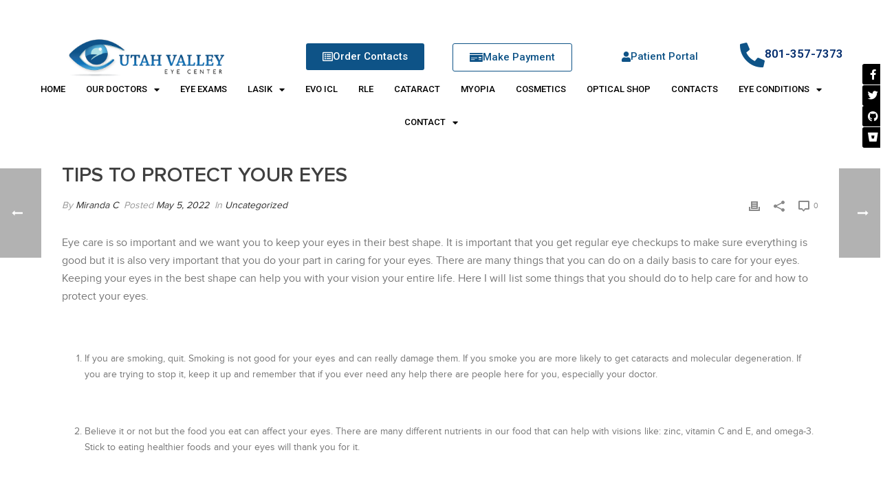

--- FILE ---
content_type: text/html; charset=UTF-8
request_url: https://utahvalleyeye.com/tips-to-protect-your-eyes/
body_size: 39916
content:
<!DOCTYPE html>
<html lang="en-US" prefix="og: https://ogp.me/ns#">
<head>
	<meta charset="UTF-8">
	<meta name="viewport" content="width=device-width, initial-scale=1.0, viewport-fit=cover" />		<meta charset="UTF-8" /><meta name="viewport" content="width=device-width, initial-scale=1.0, minimum-scale=1.0, maximum-scale=1.0, user-scalable=0" /><meta http-equiv="X-UA-Compatible" content="IE=edge,chrome=1" /><meta name="format-detection" content="telephone=no"><script type="text/javascript">var ajaxurl = "https://utahvalleyeye.com/wp-admin/admin-ajax.php";</script>
		<style id="critical-path-css" type="text/css">
			body,html{width:100%;height:100%;margin:0;padding:0}.page-preloader{top:0;left:0;z-index:999;position:fixed;height:100%;width:100%;text-align:center}.preloader-preview-area{animation-delay:-.2s;top:50%;-ms-transform:translateY(100%);transform:translateY(100%);margin-top:10px;max-height:calc(50% - 20px);opacity:1;width:100%;text-align:center;position:absolute}.preloader-logo{max-width:90%;top:50%;-ms-transform:translateY(-100%);transform:translateY(-100%);margin:-10px auto 0 auto;max-height:calc(50% - 20px);opacity:1;position:relative}.ball-pulse>div{width:15px;height:15px;border-radius:100%;margin:2px;animation-fill-mode:both;display:inline-block;animation:ball-pulse .75s infinite cubic-bezier(.2,.68,.18,1.08)}.ball-pulse>div:nth-child(1){animation-delay:-.36s}.ball-pulse>div:nth-child(2){animation-delay:-.24s}.ball-pulse>div:nth-child(3){animation-delay:-.12s}@keyframes ball-pulse{0%{transform:scale(1);opacity:1}45%{transform:scale(.1);opacity:.7}80%{transform:scale(1);opacity:1}}.ball-clip-rotate-pulse{position:relative;-ms-transform:translateY(-15px) translateX(-10px);transform:translateY(-15px) translateX(-10px);display:inline-block}.ball-clip-rotate-pulse>div{animation-fill-mode:both;position:absolute;top:0;left:0;border-radius:100%}.ball-clip-rotate-pulse>div:first-child{height:36px;width:36px;top:7px;left:-7px;animation:ball-clip-rotate-pulse-scale 1s 0s cubic-bezier(.09,.57,.49,.9) infinite}.ball-clip-rotate-pulse>div:last-child{position:absolute;width:50px;height:50px;left:-16px;top:-2px;background:0 0;border:2px solid;animation:ball-clip-rotate-pulse-rotate 1s 0s cubic-bezier(.09,.57,.49,.9) infinite;animation-duration:1s}@keyframes ball-clip-rotate-pulse-rotate{0%{transform:rotate(0) scale(1)}50%{transform:rotate(180deg) scale(.6)}100%{transform:rotate(360deg) scale(1)}}@keyframes ball-clip-rotate-pulse-scale{30%{transform:scale(.3)}100%{transform:scale(1)}}@keyframes square-spin{25%{transform:perspective(100px) rotateX(180deg) rotateY(0)}50%{transform:perspective(100px) rotateX(180deg) rotateY(180deg)}75%{transform:perspective(100px) rotateX(0) rotateY(180deg)}100%{transform:perspective(100px) rotateX(0) rotateY(0)}}.square-spin{display:inline-block}.square-spin>div{animation-fill-mode:both;width:50px;height:50px;animation:square-spin 3s 0s cubic-bezier(.09,.57,.49,.9) infinite}.cube-transition{position:relative;-ms-transform:translate(-25px,-25px);transform:translate(-25px,-25px);display:inline-block}.cube-transition>div{animation-fill-mode:both;width:15px;height:15px;position:absolute;top:-5px;left:-5px;animation:cube-transition 1.6s 0s infinite ease-in-out}.cube-transition>div:last-child{animation-delay:-.8s}@keyframes cube-transition{25%{transform:translateX(50px) scale(.5) rotate(-90deg)}50%{transform:translate(50px,50px) rotate(-180deg)}75%{transform:translateY(50px) scale(.5) rotate(-270deg)}100%{transform:rotate(-360deg)}}.ball-scale>div{border-radius:100%;margin:2px;animation-fill-mode:both;display:inline-block;height:60px;width:60px;animation:ball-scale 1s 0s ease-in-out infinite}@keyframes ball-scale{0%{transform:scale(0)}100%{transform:scale(1);opacity:0}}.line-scale>div{animation-fill-mode:both;display:inline-block;width:5px;height:50px;border-radius:2px;margin:2px}.line-scale>div:nth-child(1){animation:line-scale 1s -.5s infinite cubic-bezier(.2,.68,.18,1.08)}.line-scale>div:nth-child(2){animation:line-scale 1s -.4s infinite cubic-bezier(.2,.68,.18,1.08)}.line-scale>div:nth-child(3){animation:line-scale 1s -.3s infinite cubic-bezier(.2,.68,.18,1.08)}.line-scale>div:nth-child(4){animation:line-scale 1s -.2s infinite cubic-bezier(.2,.68,.18,1.08)}.line-scale>div:nth-child(5){animation:line-scale 1s -.1s infinite cubic-bezier(.2,.68,.18,1.08)}@keyframes line-scale{0%{transform:scaley(1)}50%{transform:scaley(.4)}100%{transform:scaley(1)}}.ball-scale-multiple{position:relative;-ms-transform:translateY(30px);transform:translateY(30px);display:inline-block}.ball-scale-multiple>div{border-radius:100%;animation-fill-mode:both;margin:2px;position:absolute;left:-30px;top:0;opacity:0;margin:0;width:50px;height:50px;animation:ball-scale-multiple 1s 0s linear infinite}.ball-scale-multiple>div:nth-child(2){animation-delay:-.2s}.ball-scale-multiple>div:nth-child(3){animation-delay:-.2s}@keyframes ball-scale-multiple{0%{transform:scale(0);opacity:0}5%{opacity:1}100%{transform:scale(1);opacity:0}}.ball-pulse-sync{display:inline-block}.ball-pulse-sync>div{width:15px;height:15px;border-radius:100%;margin:2px;animation-fill-mode:both;display:inline-block}.ball-pulse-sync>div:nth-child(1){animation:ball-pulse-sync .6s -.21s infinite ease-in-out}.ball-pulse-sync>div:nth-child(2){animation:ball-pulse-sync .6s -.14s infinite ease-in-out}.ball-pulse-sync>div:nth-child(3){animation:ball-pulse-sync .6s -70ms infinite ease-in-out}@keyframes ball-pulse-sync{33%{transform:translateY(10px)}66%{transform:translateY(-10px)}100%{transform:translateY(0)}}.transparent-circle{display:inline-block;border-top:.5em solid rgba(255,255,255,.2);border-right:.5em solid rgba(255,255,255,.2);border-bottom:.5em solid rgba(255,255,255,.2);border-left:.5em solid #fff;transform:translateZ(0);animation:transparent-circle 1.1s infinite linear;width:50px;height:50px;border-radius:50%}.transparent-circle:after{border-radius:50%;width:10em;height:10em}@keyframes transparent-circle{0%{transform:rotate(0)}100%{transform:rotate(360deg)}}.ball-spin-fade-loader{position:relative;top:-10px;left:-10px;display:inline-block}.ball-spin-fade-loader>div{width:15px;height:15px;border-radius:100%;margin:2px;animation-fill-mode:both;position:absolute;animation:ball-spin-fade-loader 1s infinite linear}.ball-spin-fade-loader>div:nth-child(1){top:25px;left:0;animation-delay:-.84s;-webkit-animation-delay:-.84s}.ball-spin-fade-loader>div:nth-child(2){top:17.05px;left:17.05px;animation-delay:-.72s;-webkit-animation-delay:-.72s}.ball-spin-fade-loader>div:nth-child(3){top:0;left:25px;animation-delay:-.6s;-webkit-animation-delay:-.6s}.ball-spin-fade-loader>div:nth-child(4){top:-17.05px;left:17.05px;animation-delay:-.48s;-webkit-animation-delay:-.48s}.ball-spin-fade-loader>div:nth-child(5){top:-25px;left:0;animation-delay:-.36s;-webkit-animation-delay:-.36s}.ball-spin-fade-loader>div:nth-child(6){top:-17.05px;left:-17.05px;animation-delay:-.24s;-webkit-animation-delay:-.24s}.ball-spin-fade-loader>div:nth-child(7){top:0;left:-25px;animation-delay:-.12s;-webkit-animation-delay:-.12s}.ball-spin-fade-loader>div:nth-child(8){top:17.05px;left:-17.05px;animation-delay:0s;-webkit-animation-delay:0s}@keyframes ball-spin-fade-loader{50%{opacity:.3;transform:scale(.4)}100%{opacity:1;transform:scale(1)}}		</style>

		
<!-- Search Engine Optimization by Rank Math - https://rankmath.com/ -->
<title>Tips to Protect Your Eyes | Utah Valley Eye Center</title>
<style id="rocket-critical-css">ul{box-sizing:border-box}:root{--wp--preset--font-size--normal:16px;--wp--preset--font-size--huge:42px}*{-webkit-box-sizing:border-box;-moz-box-sizing:border-box;box-sizing:border-box}*:before,*:after{-webkit-box-sizing:border-box;-moz-box-sizing:border-box;box-sizing:border-box}img{vertical-align:middle}@font-face{font-display:swap;font-family:eicons;src:url(https://utahvalleyeye.com/wp-content/plugins/elementor/assets/lib/eicons/fonts/eicons.eot?5.43.0);src:url(https://utahvalleyeye.com/wp-content/plugins/elementor/assets/lib/eicons/fonts/eicons.eot?5.43.0#iefix) format("embedded-opentype"),url(https://utahvalleyeye.com/wp-content/plugins/elementor/assets/lib/eicons/fonts/eicons.woff2?5.43.0) format("woff2"),url(https://utahvalleyeye.com/wp-content/plugins/elementor/assets/lib/eicons/fonts/eicons.woff?5.43.0) format("woff"),url(https://utahvalleyeye.com/wp-content/plugins/elementor/assets/lib/eicons/fonts/eicons.ttf?5.43.0) format("truetype"),url(https://utahvalleyeye.com/wp-content/plugins/elementor/assets/lib/eicons/fonts/eicons.svg?5.43.0#eicon) format("svg");font-weight:400;font-style:normal}[class*=" eicon-"]{display:inline-block;font-family:eicons;font-size:inherit;font-weight:400;font-style:normal;font-variant:normal;line-height:1;text-rendering:auto;-webkit-font-smoothing:antialiased;-moz-osx-font-smoothing:grayscale}.eicon-menu-bar:before{content:"\e816"}.eicon-close:before{content:"\e87f"}.elementor-screen-only{height:1px;margin:-1px;overflow:hidden;padding:0;position:absolute;top:-10000em;width:1px;clip:rect(0,0,0,0);border:0}.elementor *,.elementor :after,.elementor :before{box-sizing:border-box}.elementor a{box-shadow:none;text-decoration:none}.elementor img{border:none;border-radius:0;box-shadow:none;height:auto;max-width:100%}@media (max-width:767px){.elementor-widget-wrap .elementor-element.elementor-widget-mobile__width-initial{max-width:100%}}.elementor-element{--flex-direction:initial;--flex-wrap:initial;--justify-content:initial;--align-items:initial;--align-content:initial;--gap:initial;--flex-basis:initial;--flex-grow:initial;--flex-shrink:initial;--order:initial;--align-self:initial;align-self:var(--align-self);flex-basis:var(--flex-basis);flex-grow:var(--flex-grow);flex-shrink:var(--flex-shrink);order:var(--order)}.elementor-align-center{text-align:center}.elementor-align-center .elementor-button{width:auto}:root{--page-title-display:block}.elementor-section{position:relative}.elementor-section .elementor-container{display:flex;margin-left:auto;margin-right:auto;position:relative}@media (max-width:1024px){.elementor-section .elementor-container{flex-wrap:wrap}}.elementor-section.elementor-section-boxed>.elementor-container{max-width:1140px}.elementor-section.elementor-section-stretched{position:relative;width:100%}.elementor-section.elementor-section-items-middle>.elementor-container{align-items:center}.elementor-widget-wrap{align-content:flex-start;flex-wrap:wrap;position:relative;width:100%}.elementor:not(.elementor-bc-flex-widget) .elementor-widget-wrap{display:flex}.elementor-widget-wrap>.elementor-element{width:100%}.elementor-widget{position:relative}.elementor-column{display:flex;min-height:1px;position:relative}.elementor-column-gap-default>.elementor-column>.elementor-element-populated{padding:10px}@media (min-width:768px){.elementor-column.elementor-col-25{width:25%}.elementor-column.elementor-col-50{width:50%}}@media (max-width:767px){.elementor-column{width:100%}}.elementor-grid{display:grid;grid-column-gap:var(--grid-column-gap);grid-row-gap:var(--grid-row-gap)}.elementor-grid .elementor-grid-item{min-width:0}.elementor-grid-0 .elementor-grid{display:inline-block;margin-bottom:calc(-1 * var(--grid-row-gap));width:100%;word-spacing:var(--grid-column-gap)}.elementor-grid-0 .elementor-grid .elementor-grid-item{display:inline-block;margin-bottom:var(--grid-row-gap);word-break:break-word}@media (prefers-reduced-motion:no-preference){html{scroll-behavior:smooth}}.elementor-button{background-color:#69727d;border-radius:3px;color:#fff;display:inline-block;font-size:15px;line-height:1;padding:12px 24px;fill:#fff;text-align:center}.elementor-button:visited{color:#fff}.elementor-button-content-wrapper{display:flex;flex-direction:row;gap:5px;justify-content:center}.elementor-button-icon{align-items:center;display:flex}.elementor-button-text{display:inline-block}.elementor-button span{text-decoration:inherit}.elementor-icon{color:#69727d;display:inline-block;font-size:50px;line-height:1;text-align:center}.elementor-icon i{display:block;height:1em;position:relative;width:1em}.elementor-icon i:before{left:50%;position:absolute;transform:translateX(-50%)}.elementor-shape-rounded .elementor-icon{border-radius:10%}@media (max-width:767px){.elementor .elementor-hidden-mobile,.elementor .elementor-hidden-phone{display:none}}@media (min-width:768px) and (max-width:1024px){.elementor .elementor-hidden-tablet{display:none}}@media (min-width:1025px) and (max-width:99999px){.elementor .elementor-hidden-desktop{display:none}}a,article,body,div,html,i,iframe,img,li,nav,p,section,span,time,ul{margin:0;padding:0;border:0;vertical-align:baseline;font-size:100%}article,nav,section{display:block}html{font-size:100%;-webkit-font-smoothing:antialiased;-webkit-text-size-adjust:100%;-ms-text-size-adjust:100%}body{position:relative;-webkit-text-size-adjust:100%;-webkit-font-smoothing:antialiased}.theme-content img{max-width:100%;width:auto\9;height:auto;border:0;vertical-align:middle;-ms-interpolation-mode:bicubic}a{color:#777}p{margin-bottom:30px}ul{list-style:none}p,ul{margin-bottom:20px}a{text-decoration:none}a,p{-ms-word-wrap:break-word;word-wrap:break-word}a:link,a:visited{outline:0 none;text-decoration:none}.clearboth{display:block;visibility:hidden;clear:both;overflow:hidden;width:0;height:0}.clearboth:after{display:block;visibility:hidden;clear:both;width:0;height:0;content:' ';font-size:0;line-height:0}.clearfix{display:block;clear:both}.clearfix:after,.clearfix:before{content:" ";display:table}ul{margin-bottom:1em;margin-left:1.5em;list-style-type:disc}ul li{margin-left:.85em}ul ul{list-style-type:square}ul ul ul{list-style-type:circle}ul ul{margin-bottom:0}h2,h3{margin:0 0 .8em;font-weight:400;line-height:1.3em;-ms-word-wrap:break-word;word-wrap:break-word;text-transform:none}h2{font-size:30px;margin-bottom:14px}h3{font-size:28px;margin-bottom:10px}.post-type-badge{z-index:10}#theme-page{z-index:11}.mk-post-nav{z-index:200}.pagnav-wrapper .pagenav-top{z-index:201}.master-holder div,.theme-page-wrapper,:after,:before{box-sizing:border-box}.mk-grid{width:100%;margin:0 auto}.mk-grid:after{content:"";display:table;clear:both}@media handheld,only screen and (max-width:768px){.mk-grid{width:100%}}.blog-modern-comment,.featured-image .post-type-badge,.featured-image img,.post-type-badge{-webkit-perspective:1000}#theme-page{padding:0;margin:0;min-height:200px;height:auto;position:relative}#theme-page .theme-page-wrapper{margin:20px auto}#theme-page .theme-page-wrapper .theme-content{padding:30px 20px}#theme-page .theme-page-wrapper .theme-content.no-padding{padding-bottom:0!important;padding-top:0!important}.master-holder-bg-holder{position:absolute;top:0;left:0;height:100%;width:100%;overflow:hidden;z-index:-1}.master-holder-bg{position:absolute;top:0;left:0;height:100%;width:100%;z-index:-1;perspective:1000;transform:translateZ(0)}@media handheld,only screen and (max-width:768px){#theme-page{padding:0!important}.theme-page-wrapper:not(.full-width-layout){margin:0 auto 0!important}}.mk-blog-single .featured-image{position:relative;margin-bottom:20px}.mk-blog-single .blog-single-meta{margin-bottom:20px;float:left}@media handheld,only screen and (max-width:960px){.mk-blog-single .blog-single-meta{float:none!important;display:block}}.mk-blog-single .mk-blog-author,.mk-blog-single .mk-post-cat,.mk-blog-single .mk-post-date{color:#999;font-style:italic;font-size:14px;display:inline-block}.single-social-section{float:right;min-width:180px}.single-social-section .blog-modern-comment,.single-social-section .blog-share-container,.single-social-section .mk-blog-print{float:right;display:inline-block;margin-left:20px}.single-social-section .blog-modern-comment svg,.single-social-section .blog-share-container svg,.single-social-section .mk-blog-print svg{height:16px;vertical-align:middle}.single-social-section .blog-modern-comment svg,.single-social-section .blog-single-share svg,.single-social-section .mk-blog-print svg{fill:#898989}.single-social-section .blog-modern-comment span{color:#898989;font-size:11px;padding-left:3px}.single-social-section .blog-share-container{position:relative}.single-social-section .blog-single-share svg{height:16px}@media handheld,only screen and (max-width:960px){.single-social-section{float:none!important;display:block;margin-bottom:20px}.single-social-section .blog-modern-comment,.single-social-section .blog-share-container,.single-social-section .mk-blog-print{float:left;padding:0 20px 0 0!important;margin:0!important}.single-social-section .single-share-box{right:-170px;left:auto!important}.single-social-section .single-share-box:before{left:-5px;right:auto!important}}.mk-single-content{margin:10px 0 60px}.clearfix:after,.clearfix:before{content:" ";display:table}.clearfix:after{clear:both}.elementor-widget-image{text-align:center}.elementor-widget-image a{display:inline-block}.elementor-widget-image img{display:inline-block;vertical-align:middle}.elementor-widget-icon-box .elementor-icon-box-wrapper{display:block;text-align:center}.elementor-widget-icon-box .elementor-icon-box-icon{margin-bottom:var(--icon-box-icon-margin,15px);margin-left:auto;margin-right:auto}@media (min-width:768px){.elementor-widget-icon-box.elementor-vertical-align-middle .elementor-icon-box-wrapper{align-items:center}}.elementor-widget-icon-box.elementor-position-left .elementor-icon-box-wrapper{display:flex}.elementor-widget-icon-box.elementor-position-left .elementor-icon-box-icon{display:inline-flex;flex:0 0 auto}.elementor-widget-icon-box.elementor-position-left .elementor-icon-box-wrapper{flex-direction:row;text-align:start}.elementor-widget-icon-box.elementor-position-left .elementor-icon-box-icon{margin-bottom:unset;margin-left:0;margin-right:var(--icon-box-icon-margin,15px)}@media (max-width:767px){.elementor-widget-icon-box.elementor-mobile-position-left .elementor-icon-box-wrapper{display:flex}.elementor-widget-icon-box.elementor-mobile-position-left .elementor-icon-box-icon{display:inline-flex;flex:0 0 auto}.elementor-widget-icon-box.elementor-mobile-position-left .elementor-icon-box-wrapper{flex-direction:row;text-align:start}.elementor-widget-icon-box.elementor-mobile-position-left .elementor-icon-box-icon{margin-bottom:unset;margin-left:0;margin-right:var(--icon-box-icon-margin,15px)}.elementor-widget-icon-box.elementor-mobile-position-top .elementor-icon-box-wrapper{display:block;flex-direction:unset;text-align:center}.elementor-widget-icon-box.elementor-mobile-position-top .elementor-icon-box-icon{margin-bottom:var(--icon-box-icon-margin,15px);margin-left:auto;margin-right:auto}.elementor-widget-icon-box.elementor-position-left .elementor-icon-box-icon{display:block;flex:unset}}.elementor-widget-icon-box .elementor-icon-box-title a{color:inherit}.elementor-widget-icon-box .elementor-icon-box-content{flex-grow:1}.elementor-item:after,.elementor-item:before{display:block;position:absolute}.elementor-item:not(:hover):not(:focus):not(.elementor-item-active):not(.highlighted):after,.elementor-item:not(:hover):not(:focus):not(.elementor-item-active):not(.highlighted):before{opacity:0}.e--pointer-background .elementor-item:after,.e--pointer-background .elementor-item:before{content:""}.e--pointer-background .elementor-item:before{background:#3f444b;bottom:0;left:0;right:0;top:0;z-index:-1}.elementor-nav-menu--main .elementor-nav-menu a{padding:13px 20px}.elementor-nav-menu--main .elementor-nav-menu ul{border-style:solid;border-width:0;padding:0;position:absolute;width:12em}.elementor-nav-menu--layout-horizontal{display:flex}.elementor-nav-menu--layout-horizontal .elementor-nav-menu{display:flex;flex-wrap:wrap}.elementor-nav-menu--layout-horizontal .elementor-nav-menu a{flex-grow:1;white-space:nowrap}.elementor-nav-menu--layout-horizontal .elementor-nav-menu>li{display:flex}.elementor-nav-menu--layout-horizontal .elementor-nav-menu>li ul{top:100%!important}.elementor-nav-menu--layout-horizontal .elementor-nav-menu>li:not(:first-child)>a{margin-inline-start:var(--e-nav-menu-horizontal-menu-item-margin)}.elementor-nav-menu--layout-horizontal .elementor-nav-menu>li:not(:first-child)>ul{left:var(--e-nav-menu-horizontal-menu-item-margin)!important}.elementor-nav-menu--layout-horizontal .elementor-nav-menu>li:not(:last-child)>a{margin-inline-end:var(--e-nav-menu-horizontal-menu-item-margin)}.elementor-nav-menu--layout-horizontal .elementor-nav-menu>li:not(:last-child):after{align-self:center;border-color:var(--e-nav-menu-divider-color,#000);border-left-style:var(--e-nav-menu-divider-style,solid);border-left-width:var(--e-nav-menu-divider-width,2px);content:var(--e-nav-menu-divider-content,none);height:var(--e-nav-menu-divider-height,35%)}.elementor-nav-menu__align-end .elementor-nav-menu{justify-content:flex-end;margin-inline-start:auto}.elementor-nav-menu__align-center .elementor-nav-menu{justify-content:center;margin-inline-end:auto;margin-inline-start:auto}.elementor-widget-nav-menu .elementor-widget-container{display:flex;flex-direction:column}.elementor-nav-menu{position:relative;z-index:2}.elementor-nav-menu:after{clear:both;content:" ";display:block;font:0/0 serif;height:0;overflow:hidden;visibility:hidden}.elementor-nav-menu,.elementor-nav-menu li,.elementor-nav-menu ul{display:block;line-height:normal;list-style:none;margin:0;padding:0}.elementor-nav-menu ul{display:none}.elementor-nav-menu ul ul a{border-left:16px solid transparent}.elementor-nav-menu a,.elementor-nav-menu li{position:relative}.elementor-nav-menu li{border-width:0}.elementor-nav-menu a{align-items:center;display:flex}.elementor-nav-menu a{line-height:20px;padding:10px 20px}.elementor-menu-toggle{align-items:center;background-color:rgba(0,0,0,.05);border:0 solid;border-radius:3px;color:#33373d;display:flex;font-size:var(--nav-menu-icon-size,22px);justify-content:center;padding:.25em}.elementor-menu-toggle:not(.elementor-active) .elementor-menu-toggle__icon--close{display:none}.elementor-nav-menu--dropdown{background-color:#fff;font-size:13px}.elementor-nav-menu--dropdown.elementor-nav-menu__container{margin-top:10px;overflow-x:hidden;overflow-y:auto;transform-origin:top}.elementor-nav-menu--dropdown.elementor-nav-menu__container .elementor-sub-item{font-size:.85em}.elementor-nav-menu--dropdown a{color:#33373d}ul.elementor-nav-menu--dropdown a{border-inline-start:8px solid transparent;text-shadow:none}.elementor-nav-menu--toggle{--menu-height:100vh}.elementor-nav-menu--toggle .elementor-menu-toggle:not(.elementor-active)+.elementor-nav-menu__container{max-height:0;overflow:hidden;transform:scaleY(0)}.elementor-nav-menu--stretch .elementor-nav-menu__container.elementor-nav-menu--dropdown{position:absolute;z-index:9997}@media (max-width:1024px){.elementor-nav-menu--dropdown-tablet .elementor-nav-menu--main{display:none}}@media (min-width:1025px){.elementor-nav-menu--dropdown-tablet .elementor-menu-toggle,.elementor-nav-menu--dropdown-tablet .elementor-nav-menu--dropdown{display:none}.elementor-nav-menu--dropdown-tablet nav.elementor-nav-menu--dropdown.elementor-nav-menu__container{overflow-y:hidden}}.elementor-widget-social-icons.elementor-grid-0 .elementor-widget-container{font-size:0;line-height:1}.elementor-widget-social-icons .elementor-grid{grid-column-gap:var(--grid-column-gap,5px);grid-row-gap:var(--grid-row-gap,5px);grid-template-columns:var(--grid-template-columns);justify-content:var(--justify-content,center);justify-items:var(--justify-content,center)}.elementor-icon.elementor-social-icon{font-size:var(--icon-size,25px);height:calc(var(--icon-size, 25px) + 2 * var(--icon-padding, .5em));line-height:var(--icon-size,25px);width:calc(var(--icon-size, 25px) + 2 * var(--icon-padding, .5em))}.elementor-social-icon{--e-social-icon-icon-color:#fff;align-items:center;background-color:#69727d;display:inline-flex;justify-content:center;text-align:center}.elementor-social-icon i{color:var(--e-social-icon-icon-color)}.elementor-social-icon:last-child{margin:0}.elementor-social-icon-bitbucket{background-color:#205081}.elementor-social-icon-facebook-f{background-color:#3b5998}.elementor-social-icon-github{background-color:#333}.elementor-social-icon-twitter{background-color:#1da1f2}.mk-single-content p{font-size:px;line-height:em;font-weight:400}.mk-blog-single .blog-single-title{font-size:px!important;font-weight:600!important}body{font-size:14px;color:#777777;font-weight:400;line-height:1.66em}p{font-size:16px;color:#777777;line-height:1.66em}h2,h3{line-height:1.3em}a{color:#2e2e2e}.master-holder h2{font-size:30px;color:#404040;font-weight:600;text-transform:uppercase}.mk-grid{max-width:1140px}@media handheld,only screen and (max-width:1140px){.mk-grid{width:auto}}@media handheld,only screen and (max-width:960px){.theme-page-wrapper .theme-content{width:100%!important;float:none!important}.theme-page-wrapper:not(.full-width-layout){padding-right:15px!important;padding-left:15px!important}}.image-hover-overlay{background-color:#f97352!important}::-webkit-selection{background-color:#f97352;color:#fff}.full-cover-link{width:100%;height:100%;position:absolute;z-index:14;left:0;top:0}.single-social-section{float:right}.single-social-section .blog-modern-comment,.single-social-section .blog-share-container,.single-social-section .mk-blog-print{float:right;display:inline-block;margin-left:20px}.single-social-section .blog-modern-comment span{color:#898989;font-size:11px;padding-left:3px}.single-social-section .blog-share-container{position:relative}@media handheld,only screen and (max-width:960px){.single-social-section{float:none!important;display:block;margin-bottom:20px}.single-social-section .blog-modern-comment,.single-social-section .blog-share-container,.single-social-section .mk-blog-print{float:left;padding:0 20px 0 0!important;margin:0!important}.single-social-section .single-share-box{right:-170px;left:auto!important}.single-social-section .single-share-box:before{left:-5px;right:auto!important}}.single-share-box{position:absolute;left:-220px;bottom:-11px;background-color:#252525;margin:0;list-style:none;display:none;text-align:center;padding:13px;text-transform:center}.single-share-box:before{right:-5px;top:50%;margin-top:-5px;display:block;width:10px;height:10px;position:absolute;-webkit-transform:rotate(45deg);transform:rotate(45deg);background-color:#252525;content:""}.single-share-box li{float:left;margin:0}.single-share-box li a{color:#a8a8a8;display:block;padding:0 10px}.mk-svg-icon{width:auto;height:auto;fill:currentColor}.mk-post-nav{position:fixed;top:50%;margin-top:-115px;text-decoration:none;width:260px;-webkit-backface-visibility:hidden;backface-visibility:hidden}@media handheld,only screen and (max-width:767px){.mk-post-nav{display:none!important}}.pagnav-wrapper .pagenav-top{height:130px;display:block;position:relative}.pagnav-wrapper .pagenav-top .pagenav-image{position:absolute;display:block;height:130px}.pagnav-wrapper .pagenav-top .pagenav-image img{height:130px;width:130px;line-height:4px}.pagnav-wrapper .pagenav-top .mk-pavnav-icon{position:absolute;width:130px;height:130px;display:-webkit-box;display:-ms-flexbox;display:flex;-webkit-box-align:center;-ms-flex-align:center;align-items:center;-webkit-box-pack:center;-ms-flex-pack:center;justify-content:center;background-color:#dfdfdf;background-color:rgba(0,0,0,.3);color:#fff}.pagnav-wrapper .pagenav-top .mk-pavnav-icon svg{vertical-align:middle;height:16px}.pagnav-wrapper .nav-info-container{height:90px;width:260px;overflow:hidden}.pagnav-wrapper .pagenav-bottom{display:block;height:inherit;background-color:#fff;background-color:rgba(255,255,255,.85);border:1px solid #f0f0f0;width:inherit;text-align:right;-webkit-box-sizing:border-box;box-sizing:border-box}.pagnav-wrapper .pagenav-title{display:block;font-size:13px;font-weight:700;color:#252525;line-height:20px;text-overflow:ellipsis;overflow:hidden;white-space:nowrap;text-transform:uppercase;padding:20px 20px 0}.pagnav-wrapper .pagenav-category{font-weight:500;font-size:10px;text-transform:uppercase;display:block;color:#888;letter-spacing:1px;padding:5px 20px 0;text-overflow:ellipsis;overflow:hidden;white-space:nowrap}.mk-post-prev{left:-200px}.mk-post-prev .pagenav-image{left:0}.mk-post-prev .mk-pavnav-icon{right:0}.mk-post-prev .mk-pavnav-icon svg{-webkit-transform:translate(30px,0);transform:translate(30px,0)}.mk-post-prev .pagenav-bottom{-webkit-transform:translate(0,-50px);transform:translate(0,-50px);opacity:0}.image-hover-overlay{position:absolute;left:0;top:0;right:0;bottom:0;opacity:0;background-color:#f97352}.post-type-badge{position:absolute;left:50%;top:50%;display:block;opacity:0;margin:-24px 0 0 -24px}.post-type-badge svg{height:48px;fill:#fff}.blog-share-container{position:relative;float:left}@font-face{font-display:swap;font-family:eicons;src:url(https://utahvalleyeye.com/wp-content/plugins/elementor/assets/lib/eicons/fonts/eicons.eot?5.41.0);src:url(https://utahvalleyeye.com/wp-content/plugins/elementor/assets/lib/eicons/fonts/eicons.eot?5.41.0#iefix) format("embedded-opentype"),url(https://utahvalleyeye.com/wp-content/plugins/elementor/assets/lib/eicons/fonts/eicons.woff2?5.41.0) format("woff2"),url(https://utahvalleyeye.com/wp-content/plugins/elementor/assets/lib/eicons/fonts/eicons.woff?5.41.0) format("woff"),url(https://utahvalleyeye.com/wp-content/plugins/elementor/assets/lib/eicons/fonts/eicons.ttf?5.41.0) format("truetype"),url(https://utahvalleyeye.com/wp-content/plugins/elementor/assets/lib/eicons/fonts/eicons.svg?5.41.0#eicon) format("svg");font-weight:400;font-style:normal}[class*=" eicon-"]{display:inline-block;font-family:eicons;font-size:inherit;font-weight:400;font-style:normal;font-variant:normal;line-height:1;text-rendering:auto;-webkit-font-smoothing:antialiased;-moz-osx-font-smoothing:grayscale}.eicon-menu-bar:before{content:"\e816"}.eicon-close:before{content:"\e87f"}.elementor-widget-social-icons.elementor-grid-0 .elementor-widget-container{font-size:0;line-height:1}.elementor-widget-social-icons .elementor-grid{grid-column-gap:var(--grid-column-gap,5px);grid-row-gap:var(--grid-row-gap,5px);grid-template-columns:var(--grid-template-columns);justify-content:var(--justify-content,center);justify-items:var(--justify-content,center)}.elementor-icon.elementor-social-icon{font-size:var(--icon-size,25px);height:calc(var(--icon-size, 25px) + 2 * var(--icon-padding, .5em));line-height:var(--icon-size,25px);width:calc(var(--icon-size, 25px) + 2 * var(--icon-padding, .5em))}.elementor-social-icon{--e-social-icon-icon-color:#fff;align-items:center;background-color:#69727d;display:inline-flex;justify-content:center;text-align:center}.elementor-social-icon i{color:var(--e-social-icon-icon-color)}.elementor-social-icon:last-child{margin:0}.elementor-social-icon-bitbucket{background-color:#205081}.elementor-social-icon-facebook-f{background-color:#3b5998}.elementor-social-icon-github{background-color:#333}.elementor-social-icon-twitter{background-color:#1da1f2}@font-face{font-family:'Font Awesome 5 Brands';font-style:normal;font-weight:400;font-display:swap;src:url(https://utahvalleyeye.com/wp-content/plugins/elementor/assets/lib/font-awesome/webfonts/fa-brands-400.eot);src:url(https://utahvalleyeye.com/wp-content/plugins/elementor/assets/lib/font-awesome/webfonts/fa-brands-400.eot?#iefix) format("embedded-opentype"),url(https://utahvalleyeye.com/wp-content/plugins/elementor/assets/lib/font-awesome/webfonts/fa-brands-400.woff2) format("woff2"),url(https://utahvalleyeye.com/wp-content/plugins/elementor/assets/lib/font-awesome/webfonts/fa-brands-400.woff) format("woff"),url(https://utahvalleyeye.com/wp-content/plugins/elementor/assets/lib/font-awesome/webfonts/fa-brands-400.ttf) format("truetype"),url(https://utahvalleyeye.com/wp-content/plugins/elementor/assets/lib/font-awesome/webfonts/fa-brands-400.svg#fontawesome) format("svg")}.fab{font-family:'Font Awesome 5 Brands';font-weight:400}.fas,.far,.fab{-moz-osx-font-smoothing:grayscale;-webkit-font-smoothing:antialiased;display:inline-block;font-style:normal;font-variant:normal;text-rendering:auto;line-height:1}.fa-bitbucket:before{content:"\f171"}.fa-facebook-f:before{content:"\f39e"}.fa-github:before{content:"\f09b"}.fa-list-alt:before{content:"\f022"}.fa-money-check:before{content:"\f53c"}.fa-phone-alt:before{content:"\f879"}.fa-twitter:before{content:"\f099"}.fa-user:before{content:"\f007"}@font-face{font-family:'Font Awesome 5 Free';font-style:normal;font-weight:900;font-display:swap;src:url(https://utahvalleyeye.com/wp-content/plugins/elementor/assets/lib/font-awesome/webfonts/fa-solid-900.eot);src:url(https://utahvalleyeye.com/wp-content/plugins/elementor/assets/lib/font-awesome/webfonts/fa-solid-900.eot?#iefix) format("embedded-opentype"),url(https://utahvalleyeye.com/wp-content/plugins/elementor/assets/lib/font-awesome/webfonts/fa-solid-900.woff2) format("woff2"),url(https://utahvalleyeye.com/wp-content/plugins/elementor/assets/lib/font-awesome/webfonts/fa-solid-900.woff) format("woff"),url(https://utahvalleyeye.com/wp-content/plugins/elementor/assets/lib/font-awesome/webfonts/fa-solid-900.ttf) format("truetype"),url(https://utahvalleyeye.com/wp-content/plugins/elementor/assets/lib/font-awesome/webfonts/fa-solid-900.svg#fontawesome) format("svg")}.fas{font-family:'Font Awesome 5 Free';font-weight:900}.elementor-item:after,.elementor-item:before{display:block;position:absolute}.elementor-item:not(:hover):not(:focus):not(.elementor-item-active):not(.highlighted):after,.elementor-item:not(:hover):not(:focus):not(.elementor-item-active):not(.highlighted):before{opacity:0}.e--pointer-background .elementor-item:after,.e--pointer-background .elementor-item:before{content:""}.e--pointer-background .elementor-item:before{background:#3f444b;bottom:0;left:0;right:0;top:0;z-index:-1}.elementor-nav-menu--main .elementor-nav-menu a{padding:13px 20px}.elementor-nav-menu--main .elementor-nav-menu ul{border-style:solid;border-width:0;padding:0;position:absolute;width:12em}.elementor-nav-menu--layout-horizontal{display:flex}.elementor-nav-menu--layout-horizontal .elementor-nav-menu{display:flex;flex-wrap:wrap}.elementor-nav-menu--layout-horizontal .elementor-nav-menu a{flex-grow:1;white-space:nowrap}.elementor-nav-menu--layout-horizontal .elementor-nav-menu>li{display:flex}.elementor-nav-menu--layout-horizontal .elementor-nav-menu>li ul{top:100%!important}.elementor-nav-menu--layout-horizontal .elementor-nav-menu>li:not(:first-child)>a{margin-inline-start:var(--e-nav-menu-horizontal-menu-item-margin)}.elementor-nav-menu--layout-horizontal .elementor-nav-menu>li:not(:first-child)>ul{left:var(--e-nav-menu-horizontal-menu-item-margin)!important}.elementor-nav-menu--layout-horizontal .elementor-nav-menu>li:not(:last-child)>a{margin-inline-end:var(--e-nav-menu-horizontal-menu-item-margin)}.elementor-nav-menu--layout-horizontal .elementor-nav-menu>li:not(:last-child):after{align-self:center;border-color:var(--e-nav-menu-divider-color,#000);border-left-style:var(--e-nav-menu-divider-style,solid);border-left-width:var(--e-nav-menu-divider-width,2px);content:var(--e-nav-menu-divider-content,none);height:var(--e-nav-menu-divider-height,35%)}.elementor-nav-menu__align-end .elementor-nav-menu{justify-content:flex-end;margin-inline-start:auto}.elementor-nav-menu__align-center .elementor-nav-menu{justify-content:center;margin-inline-end:auto;margin-inline-start:auto}.elementor-widget-nav-menu .elementor-widget-container{display:flex;flex-direction:column}.elementor-nav-menu{position:relative;z-index:2}.elementor-nav-menu:after{clear:both;content:" ";display:block;font:0/0 serif;height:0;overflow:hidden;visibility:hidden}.elementor-nav-menu,.elementor-nav-menu li,.elementor-nav-menu ul{display:block;line-height:normal;list-style:none;margin:0;padding:0}.elementor-nav-menu ul{display:none}.elementor-nav-menu ul ul a{border-left:16px solid transparent}.elementor-nav-menu a,.elementor-nav-menu li{position:relative}.elementor-nav-menu li{border-width:0}.elementor-nav-menu a{align-items:center;display:flex}.elementor-nav-menu a{line-height:20px;padding:10px 20px}.elementor-menu-toggle{align-items:center;background-color:rgba(0,0,0,.05);border:0 solid;border-radius:3px;color:#33373d;display:flex;font-size:var(--nav-menu-icon-size,22px);justify-content:center;padding:.25em}.elementor-menu-toggle:not(.elementor-active) .elementor-menu-toggle__icon--close{display:none}.elementor-nav-menu--dropdown{background-color:#fff;font-size:13px}.elementor-nav-menu--dropdown.elementor-nav-menu__container{margin-top:10px;overflow-x:hidden;overflow-y:auto;transform-origin:top}.elementor-nav-menu--dropdown.elementor-nav-menu__container .elementor-sub-item{font-size:.85em}.elementor-nav-menu--dropdown a{color:#33373d}ul.elementor-nav-menu--dropdown a{border-inline-start:8px solid transparent;text-shadow:none}.elementor-nav-menu--toggle{--menu-height:100vh}.elementor-nav-menu--toggle .elementor-menu-toggle:not(.elementor-active)+.elementor-nav-menu__container{max-height:0;overflow:hidden;transform:scaleY(0)}.elementor-nav-menu--stretch .elementor-nav-menu__container.elementor-nav-menu--dropdown{position:absolute;z-index:9997}@media (max-width:1024px){.elementor-nav-menu--dropdown-tablet .elementor-nav-menu--main{display:none}}@media (min-width:1025px){.elementor-nav-menu--dropdown-tablet .elementor-menu-toggle,.elementor-nav-menu--dropdown-tablet .elementor-nav-menu--dropdown{display:none}.elementor-nav-menu--dropdown-tablet nav.elementor-nav-menu--dropdown.elementor-nav-menu__container{overflow-y:hidden}}@font-face{font-display:swap;font-family:'proxima_nova_rgregular';src:url(https://utahvalleyeye.com/wp-content/themes/jupiter-child/proxima_nova_regular-webfont.woff2) format('woff2'),url(https://utahvalleyeye.com/wp-content/themes/jupiter-child/proxima_nova_regular-webfont.woff) format('woff');font-weight:normal;font-style:normal}body{font-family:proxima_nova_rgregular!important}@font-face{font-display:swap;font-family:'proxima_nova_rgregular';src:url(https://utahvalleyeye.com/wp-content/themes/jupiter-child/Proxima_Nova_Semibold.woff2) format('woff2'),url(https://utahvalleyeye.com/wp-content/themes/jupiter-child/Proxima_Nova_Semibold.woff) format('woff'),url(https://utahvalleyeye.com/wp-content/themes/jupiter-child/Proxima_Nova_Semibold.ttf) format('truetype');font-weight:600}.fab,.far,.fas{-moz-osx-font-smoothing:grayscale;-webkit-font-smoothing:antialiased;display:inline-block;font-style:normal;font-variant:normal;text-rendering:auto;line-height:1}.fa-bitbucket:before{content:"\f171"}.fa-facebook-f:before{content:"\f39e"}.fa-github:before{content:"\f09b"}.fa-list-alt:before{content:"\f022"}.fa-money-check:before{content:"\f53c"}.fa-phone-alt:before{content:"\f879"}.fa-twitter:before{content:"\f099"}.fa-user:before{content:"\f007"}@font-face{font-family:"Font Awesome 5 Brands";font-style:normal;font-weight:400;font-display:swap;src:url(https://utahvalleyeye.com/wp-content/plugins/elementor/assets/lib/font-awesome/webfonts/fa-brands-400.eot);src:url(https://utahvalleyeye.com/wp-content/plugins/elementor/assets/lib/font-awesome/webfonts/fa-brands-400.eot?#iefix) format("embedded-opentype"),url(https://utahvalleyeye.com/wp-content/plugins/elementor/assets/lib/font-awesome/webfonts/fa-brands-400.woff2) format("woff2"),url(https://utahvalleyeye.com/wp-content/plugins/elementor/assets/lib/font-awesome/webfonts/fa-brands-400.woff) format("woff"),url(https://utahvalleyeye.com/wp-content/plugins/elementor/assets/lib/font-awesome/webfonts/fa-brands-400.ttf) format("truetype"),url(https://utahvalleyeye.com/wp-content/plugins/elementor/assets/lib/font-awesome/webfonts/fa-brands-400.svg#fontawesome) format("svg")}.fab{font-family:"Font Awesome 5 Brands";font-weight:400}@font-face{font-family:"Font Awesome 5 Free";font-style:normal;font-weight:400;font-display:swap;src:url(https://utahvalleyeye.com/wp-content/plugins/elementor/assets/lib/font-awesome/webfonts/fa-regular-400.eot);src:url(https://utahvalleyeye.com/wp-content/plugins/elementor/assets/lib/font-awesome/webfonts/fa-regular-400.eot?#iefix) format("embedded-opentype"),url(https://utahvalleyeye.com/wp-content/plugins/elementor/assets/lib/font-awesome/webfonts/fa-regular-400.woff2) format("woff2"),url(https://utahvalleyeye.com/wp-content/plugins/elementor/assets/lib/font-awesome/webfonts/fa-regular-400.woff) format("woff"),url(https://utahvalleyeye.com/wp-content/plugins/elementor/assets/lib/font-awesome/webfonts/fa-regular-400.ttf) format("truetype"),url(https://utahvalleyeye.com/wp-content/plugins/elementor/assets/lib/font-awesome/webfonts/fa-regular-400.svg#fontawesome) format("svg")}.far{font-family:"Font Awesome 5 Free";font-weight:400}@font-face{font-family:"Font Awesome 5 Free";font-style:normal;font-weight:900;font-display:swap;src:url(https://utahvalleyeye.com/wp-content/plugins/elementor/assets/lib/font-awesome/webfonts/fa-solid-900.eot);src:url(https://utahvalleyeye.com/wp-content/plugins/elementor/assets/lib/font-awesome/webfonts/fa-solid-900.eot?#iefix) format("embedded-opentype"),url(https://utahvalleyeye.com/wp-content/plugins/elementor/assets/lib/font-awesome/webfonts/fa-solid-900.woff2) format("woff2"),url(https://utahvalleyeye.com/wp-content/plugins/elementor/assets/lib/font-awesome/webfonts/fa-solid-900.woff) format("woff"),url(https://utahvalleyeye.com/wp-content/plugins/elementor/assets/lib/font-awesome/webfonts/fa-solid-900.ttf) format("truetype"),url(https://utahvalleyeye.com/wp-content/plugins/elementor/assets/lib/font-awesome/webfonts/fa-solid-900.svg#fontawesome) format("svg")}.fas{font-family:"Font Awesome 5 Free";font-weight:900}</style>
<meta name="description" content="Eye care is so important and we want you to keep your eyes in their best shape. It is important that you get regular eye checkups to make sure everything is"/>
<meta name="robots" content="follow, index, max-snippet:-1, max-video-preview:-1, max-image-preview:large"/>
<link rel="canonical" href="https://utahvalleyeye.com/tips-to-protect-your-eyes/" />
<meta property="og:locale" content="en_US" />
<meta property="og:type" content="article" />
<meta property="og:title" content="Tips to Protect Your Eyes | Utah Valley Eye Center" />
<meta property="og:description" content="Eye care is so important and we want you to keep your eyes in their best shape. It is important that you get regular eye checkups to make sure everything is" />
<meta property="og:url" content="https://utahvalleyeye.com/tips-to-protect-your-eyes/" />
<meta property="og:site_name" content="Utah Valley Eye Center" />
<meta property="article:publisher" content="https://www.facebook.com/UtahValleyEyeCenter" />
<meta property="article:tag" content="Provo Lasik Surgery" />
<meta property="article:section" content="Uncategorized" />
<meta property="og:updated_time" content="2024-10-17T22:42:24+00:00" />
<meta property="og:image" content="https://utahvalleyeye.com/wp-content/uploads/2022/06/doc-group-photo.jpg" />
<meta property="og:image:secure_url" content="https://utahvalleyeye.com/wp-content/uploads/2022/06/doc-group-photo.jpg" />
<meta property="og:image:width" content="1500" />
<meta property="og:image:height" content="908" />
<meta property="og:image:alt" content="Utah Valley Eye Center doctors" />
<meta property="og:image:type" content="image/jpeg" />
<meta property="article:published_time" content="2022-05-05T17:58:41+00:00" />
<meta property="article:modified_time" content="2024-10-17T22:42:24+00:00" />
<meta name="twitter:card" content="summary_large_image" />
<meta name="twitter:title" content="Tips to Protect Your Eyes | Utah Valley Eye Center" />
<meta name="twitter:description" content="Eye care is so important and we want you to keep your eyes in their best shape. It is important that you get regular eye checkups to make sure everything is" />
<meta name="twitter:image" content="https://utahvalleyeye.com/wp-content/uploads/2022/06/doc-group-photo.jpg" />
<meta name="twitter:label1" content="Written by" />
<meta name="twitter:data1" content="Miranda C" />
<meta name="twitter:label2" content="Time to read" />
<meta name="twitter:data2" content="1 minute" />
<script type="application/ld+json" class="rank-math-schema">{"@context":"https://schema.org","@graph":[{"@type":"Place","@id":"https://utahvalleyeye.com/#place","address":{"@type":"PostalAddress","streetAddress":"1055 N 300 W","addressLocality":"Provo","addressRegion":"UT","postalCode":"84604","addressCountry":"US"}},{"@type":["MedicalClinic","Organization"],"@id":"https://utahvalleyeye.com/#organization","name":"Utah Valley Eye Center","url":"https://utahvalleyeye.com","sameAs":["https://www.facebook.com/UtahValleyEyeCenter","https://www.instagram.com/utahvalleyeye/"],"address":{"@type":"PostalAddress","streetAddress":"1055 N 300 W","addressLocality":"Provo","addressRegion":"UT","postalCode":"84604","addressCountry":"US"},"logo":{"@type":"ImageObject","@id":"https://utahvalleyeye.com/#logo","url":"https://utahvalleyeye.com/wp-content/uploads/2025/04/untitled-design-2.png","contentUrl":"https://utahvalleyeye.com/wp-content/uploads/2025/04/untitled-design-2.png","caption":"Utah Valley Eye Center","inLanguage":"en-US","width":"500","height":"500"},"priceRange":"$$","openingHours":["Monday,Tuesday,Wednesday,Thursday,Friday 07:30-5:30","Saturday 8:00- 12:00"],"location":{"@id":"https://utahvalleyeye.com/#place"},"image":{"@id":"https://utahvalleyeye.com/#logo"},"telephone":"801-357-7373"},{"@type":"WebSite","@id":"https://utahvalleyeye.com/#website","url":"https://utahvalleyeye.com","name":"Utah Valley Eye Center","publisher":{"@id":"https://utahvalleyeye.com/#organization"},"inLanguage":"en-US"},{"@type":"ImageObject","@id":"https://utahvalleyeye.com/wp-content/uploads/2022/06/doc-group-photo.jpg","url":"https://utahvalleyeye.com/wp-content/uploads/2022/06/doc-group-photo.jpg","width":"1500","height":"908","caption":"Utah Valley Eye Center doctors","inLanguage":"en-US"},{"@type":"BreadcrumbList","@id":"https://utahvalleyeye.com/tips-to-protect-your-eyes/#breadcrumb","itemListElement":[{"@type":"ListItem","position":"1","item":{"@id":"https://utahvalleyeye.com","name":"Home"}},{"@type":"ListItem","position":"2","item":{"@id":"https://utahvalleyeye.com/tips-to-protect-your-eyes/","name":"Tips to Protect Your Eyes"}}]},{"@type":"WebPage","@id":"https://utahvalleyeye.com/tips-to-protect-your-eyes/#webpage","url":"https://utahvalleyeye.com/tips-to-protect-your-eyes/","name":"Tips to Protect Your Eyes | Utah Valley Eye Center","datePublished":"2022-05-05T17:58:41+00:00","dateModified":"2024-10-17T22:42:24+00:00","isPartOf":{"@id":"https://utahvalleyeye.com/#website"},"primaryImageOfPage":{"@id":"https://utahvalleyeye.com/wp-content/uploads/2022/06/doc-group-photo.jpg"},"inLanguage":"en-US","breadcrumb":{"@id":"https://utahvalleyeye.com/tips-to-protect-your-eyes/#breadcrumb"}},{"@type":"Person","@id":"https://utahvalleyeye.com/author/marketingutahvalleyeye-com/","name":"Miranda C","url":"https://utahvalleyeye.com/author/marketingutahvalleyeye-com/","image":{"@type":"ImageObject","@id":"https://secure.gravatar.com/avatar/3b6c7da77dd4c9c1c502e252fa2c994d5b304ec0d8c1623db703350eceb05905?s=96&amp;d=mm&amp;r=g","url":"https://secure.gravatar.com/avatar/3b6c7da77dd4c9c1c502e252fa2c994d5b304ec0d8c1623db703350eceb05905?s=96&amp;d=mm&amp;r=g","caption":"Miranda C","inLanguage":"en-US"},"worksFor":{"@id":"https://utahvalleyeye.com/#organization"}},{"@type":"BlogPosting","headline":"Tips to Protect Your Eyes | Utah Valley Eye Center","keywords":"Orem Lasik","datePublished":"2022-05-05T17:58:41+00:00","dateModified":"2024-10-17T22:42:24+00:00","author":{"@id":"https://utahvalleyeye.com/author/marketingutahvalleyeye-com/","name":"Miranda C"},"publisher":{"@id":"https://utahvalleyeye.com/#organization"},"description":"Eye care is so important and we want you to keep your eyes in their best shape. It is important that you get regular eye checkups to make sure everything is","name":"Tips to Protect Your Eyes | Utah Valley Eye Center","@id":"https://utahvalleyeye.com/tips-to-protect-your-eyes/#richSnippet","isPartOf":{"@id":"https://utahvalleyeye.com/tips-to-protect-your-eyes/#webpage"},"image":{"@id":"https://utahvalleyeye.com/wp-content/uploads/2022/06/doc-group-photo.jpg"},"inLanguage":"en-US","mainEntityOfPage":{"@id":"https://utahvalleyeye.com/tips-to-protect-your-eyes/#webpage"}}]}</script>
<!-- /Rank Math WordPress SEO plugin -->

<link rel="alternate" type="application/rss+xml" title="Utah Valley Eye Center &raquo; Feed" href="https://utahvalleyeye.com/feed/" />
<link rel="alternate" type="application/rss+xml" title="Utah Valley Eye Center &raquo; Comments Feed" href="https://utahvalleyeye.com/comments/feed/" />

<link rel="shortcut icon" href="https://utahvalleyeye.com/wp-content/uploads/2024/12/very-small-logo.png"  />
<link rel="alternate" type="application/rss+xml" title="Utah Valley Eye Center &raquo; Tips to Protect Your Eyes Comments Feed" href="https://utahvalleyeye.com/tips-to-protect-your-eyes/feed/" />
<script type="text/javascript">window.abb = {};php = {};window.PHP = {};PHP.ajax = "https://utahvalleyeye.com/wp-admin/admin-ajax.php";PHP.wp_p_id = "4061";var mk_header_parallax, mk_banner_parallax, mk_page_parallax, mk_footer_parallax, mk_body_parallax;var mk_images_dir = "https://utahvalleyeye.com/wp-content/themes/jupiter/assets/images",mk_theme_js_path = "https://utahvalleyeye.com/wp-content/themes/jupiter/assets/js",mk_theme_dir = "https://utahvalleyeye.com/wp-content/themes/jupiter",mk_captcha_placeholder = "Enter Captcha",mk_captcha_invalid_txt = "Invalid. Try again.",mk_captcha_correct_txt = "Captcha correct.",mk_responsive_nav_width = 1140,mk_vertical_header_back = "Back",mk_vertical_header_anim = "1",mk_check_rtl = true,mk_grid_width = 1140,mk_ajax_search_option = "fullscreen_search",mk_preloader_bg_color = "#fff",mk_accent_color = "#f97352",mk_go_to_top =  "true",mk_smooth_scroll =  "false",mk_show_background_video =  "true",mk_preloader_bar_color = "#f97352",mk_preloader_logo = "";var mk_header_parallax = false,mk_banner_parallax = false,mk_footer_parallax = false,mk_body_parallax = false,mk_no_more_posts = "No More Posts",mk_typekit_id   = "",mk_google_fonts = [],mk_global_lazyload = true;</script><link rel="alternate" title="oEmbed (JSON)" type="application/json+oembed" href="https://utahvalleyeye.com/wp-json/oembed/1.0/embed?url=https%3A%2F%2Futahvalleyeye.com%2Ftips-to-protect-your-eyes%2F" />
<link rel="alternate" title="oEmbed (XML)" type="text/xml+oembed" href="https://utahvalleyeye.com/wp-json/oembed/1.0/embed?url=https%3A%2F%2Futahvalleyeye.com%2Ftips-to-protect-your-eyes%2F&#038;format=xml" />

<!-- LCSEO current path: tips-to-protect-your-eyes -->
<!-- LCSEO: no overrides found -->
<style id='wp-img-auto-sizes-contain-inline-css' type='text/css'>
img:is([sizes=auto i],[sizes^="auto," i]){contain-intrinsic-size:3000px 1500px}
/*# sourceURL=wp-img-auto-sizes-contain-inline-css */
</style>
<link data-minify="1" rel='preload'  href='https://utahvalleyeye.com/wp-content/cache/min/1/wp-content/plugins/header-footer-elementor/inc/widgets-css/frontend.css?ver=1751576057' data-rocket-async="style" as="style" onload="this.onload=null;this.rel='stylesheet'" onerror="this.removeAttribute('data-rocket-async')"  type='text/css' media='all' />
<link rel='preload'  href='https://utahvalleyeye.com/wp-includes/css/dist/block-library/style.min.css?ver=6.9' data-rocket-async="style" as="style" onload="this.onload=null;this.rel='stylesheet'" onerror="this.removeAttribute('data-rocket-async')"  type='text/css' media='all' />
<style id='wp-block-library-theme-inline-css' type='text/css'>
.wp-block-audio :where(figcaption){color:#555;font-size:13px;text-align:center}.is-dark-theme .wp-block-audio :where(figcaption){color:#ffffffa6}.wp-block-audio{margin:0 0 1em}.wp-block-code{border:1px solid #ccc;border-radius:4px;font-family:Menlo,Consolas,monaco,monospace;padding:.8em 1em}.wp-block-embed :where(figcaption){color:#555;font-size:13px;text-align:center}.is-dark-theme .wp-block-embed :where(figcaption){color:#ffffffa6}.wp-block-embed{margin:0 0 1em}.blocks-gallery-caption{color:#555;font-size:13px;text-align:center}.is-dark-theme .blocks-gallery-caption{color:#ffffffa6}:root :where(.wp-block-image figcaption){color:#555;font-size:13px;text-align:center}.is-dark-theme :root :where(.wp-block-image figcaption){color:#ffffffa6}.wp-block-image{margin:0 0 1em}.wp-block-pullquote{border-bottom:4px solid;border-top:4px solid;color:currentColor;margin-bottom:1.75em}.wp-block-pullquote :where(cite),.wp-block-pullquote :where(footer),.wp-block-pullquote__citation{color:currentColor;font-size:.8125em;font-style:normal;text-transform:uppercase}.wp-block-quote{border-left:.25em solid;margin:0 0 1.75em;padding-left:1em}.wp-block-quote cite,.wp-block-quote footer{color:currentColor;font-size:.8125em;font-style:normal;position:relative}.wp-block-quote:where(.has-text-align-right){border-left:none;border-right:.25em solid;padding-left:0;padding-right:1em}.wp-block-quote:where(.has-text-align-center){border:none;padding-left:0}.wp-block-quote.is-large,.wp-block-quote.is-style-large,.wp-block-quote:where(.is-style-plain){border:none}.wp-block-search .wp-block-search__label{font-weight:700}.wp-block-search__button{border:1px solid #ccc;padding:.375em .625em}:where(.wp-block-group.has-background){padding:1.25em 2.375em}.wp-block-separator.has-css-opacity{opacity:.4}.wp-block-separator{border:none;border-bottom:2px solid;margin-left:auto;margin-right:auto}.wp-block-separator.has-alpha-channel-opacity{opacity:1}.wp-block-separator:not(.is-style-wide):not(.is-style-dots){width:100px}.wp-block-separator.has-background:not(.is-style-dots){border-bottom:none;height:1px}.wp-block-separator.has-background:not(.is-style-wide):not(.is-style-dots){height:2px}.wp-block-table{margin:0 0 1em}.wp-block-table td,.wp-block-table th{word-break:normal}.wp-block-table :where(figcaption){color:#555;font-size:13px;text-align:center}.is-dark-theme .wp-block-table :where(figcaption){color:#ffffffa6}.wp-block-video :where(figcaption){color:#555;font-size:13px;text-align:center}.is-dark-theme .wp-block-video :where(figcaption){color:#ffffffa6}.wp-block-video{margin:0 0 1em}:root :where(.wp-block-template-part.has-background){margin-bottom:0;margin-top:0;padding:1.25em 2.375em}
/*# sourceURL=/wp-includes/css/dist/block-library/theme.min.css */
</style>
<style id='classic-theme-styles-inline-css' type='text/css'>
/*! This file is auto-generated */
.wp-block-button__link{color:#fff;background-color:#32373c;border-radius:9999px;box-shadow:none;text-decoration:none;padding:calc(.667em + 2px) calc(1.333em + 2px);font-size:1.125em}.wp-block-file__button{background:#32373c;color:#fff;text-decoration:none}
/*# sourceURL=/wp-includes/css/classic-themes.min.css */
</style>
<link data-minify="1" rel='preload'  href='https://utahvalleyeye.com/wp-content/cache/min/1/wp-content/plugins/jet-engine/assets/css/frontend.css?ver=1751576057' data-rocket-async="style" as="style" onload="this.onload=null;this.rel='stylesheet'" onerror="this.removeAttribute('data-rocket-async')"  type='text/css' media='all' />
<link data-minify="1" rel='preload'  href='https://utahvalleyeye.com/wp-content/cache/min/1/wp-includes/css/dashicons.min.css?ver=1751576057' data-rocket-async="style" as="style" onload="this.onload=null;this.rel='stylesheet'" onerror="this.removeAttribute('data-rocket-async')"  type='text/css' media='all' />
<style id='global-styles-inline-css' type='text/css'>
:root{--wp--preset--aspect-ratio--square: 1;--wp--preset--aspect-ratio--4-3: 4/3;--wp--preset--aspect-ratio--3-4: 3/4;--wp--preset--aspect-ratio--3-2: 3/2;--wp--preset--aspect-ratio--2-3: 2/3;--wp--preset--aspect-ratio--16-9: 16/9;--wp--preset--aspect-ratio--9-16: 9/16;--wp--preset--color--black: #000000;--wp--preset--color--cyan-bluish-gray: #abb8c3;--wp--preset--color--white: #ffffff;--wp--preset--color--pale-pink: #f78da7;--wp--preset--color--vivid-red: #cf2e2e;--wp--preset--color--luminous-vivid-orange: #ff6900;--wp--preset--color--luminous-vivid-amber: #fcb900;--wp--preset--color--light-green-cyan: #7bdcb5;--wp--preset--color--vivid-green-cyan: #00d084;--wp--preset--color--pale-cyan-blue: #8ed1fc;--wp--preset--color--vivid-cyan-blue: #0693e3;--wp--preset--color--vivid-purple: #9b51e0;--wp--preset--gradient--vivid-cyan-blue-to-vivid-purple: linear-gradient(135deg,rgb(6,147,227) 0%,rgb(155,81,224) 100%);--wp--preset--gradient--light-green-cyan-to-vivid-green-cyan: linear-gradient(135deg,rgb(122,220,180) 0%,rgb(0,208,130) 100%);--wp--preset--gradient--luminous-vivid-amber-to-luminous-vivid-orange: linear-gradient(135deg,rgb(252,185,0) 0%,rgb(255,105,0) 100%);--wp--preset--gradient--luminous-vivid-orange-to-vivid-red: linear-gradient(135deg,rgb(255,105,0) 0%,rgb(207,46,46) 100%);--wp--preset--gradient--very-light-gray-to-cyan-bluish-gray: linear-gradient(135deg,rgb(238,238,238) 0%,rgb(169,184,195) 100%);--wp--preset--gradient--cool-to-warm-spectrum: linear-gradient(135deg,rgb(74,234,220) 0%,rgb(151,120,209) 20%,rgb(207,42,186) 40%,rgb(238,44,130) 60%,rgb(251,105,98) 80%,rgb(254,248,76) 100%);--wp--preset--gradient--blush-light-purple: linear-gradient(135deg,rgb(255,206,236) 0%,rgb(152,150,240) 100%);--wp--preset--gradient--blush-bordeaux: linear-gradient(135deg,rgb(254,205,165) 0%,rgb(254,45,45) 50%,rgb(107,0,62) 100%);--wp--preset--gradient--luminous-dusk: linear-gradient(135deg,rgb(255,203,112) 0%,rgb(199,81,192) 50%,rgb(65,88,208) 100%);--wp--preset--gradient--pale-ocean: linear-gradient(135deg,rgb(255,245,203) 0%,rgb(182,227,212) 50%,rgb(51,167,181) 100%);--wp--preset--gradient--electric-grass: linear-gradient(135deg,rgb(202,248,128) 0%,rgb(113,206,126) 100%);--wp--preset--gradient--midnight: linear-gradient(135deg,rgb(2,3,129) 0%,rgb(40,116,252) 100%);--wp--preset--font-size--small: 13px;--wp--preset--font-size--medium: 20px;--wp--preset--font-size--large: 36px;--wp--preset--font-size--x-large: 42px;--wp--preset--spacing--20: 0.44rem;--wp--preset--spacing--30: 0.67rem;--wp--preset--spacing--40: 1rem;--wp--preset--spacing--50: 1.5rem;--wp--preset--spacing--60: 2.25rem;--wp--preset--spacing--70: 3.38rem;--wp--preset--spacing--80: 5.06rem;--wp--preset--shadow--natural: 6px 6px 9px rgba(0, 0, 0, 0.2);--wp--preset--shadow--deep: 12px 12px 50px rgba(0, 0, 0, 0.4);--wp--preset--shadow--sharp: 6px 6px 0px rgba(0, 0, 0, 0.2);--wp--preset--shadow--outlined: 6px 6px 0px -3px rgb(255, 255, 255), 6px 6px rgb(0, 0, 0);--wp--preset--shadow--crisp: 6px 6px 0px rgb(0, 0, 0);}:where(.is-layout-flex){gap: 0.5em;}:where(.is-layout-grid){gap: 0.5em;}body .is-layout-flex{display: flex;}.is-layout-flex{flex-wrap: wrap;align-items: center;}.is-layout-flex > :is(*, div){margin: 0;}body .is-layout-grid{display: grid;}.is-layout-grid > :is(*, div){margin: 0;}:where(.wp-block-columns.is-layout-flex){gap: 2em;}:where(.wp-block-columns.is-layout-grid){gap: 2em;}:where(.wp-block-post-template.is-layout-flex){gap: 1.25em;}:where(.wp-block-post-template.is-layout-grid){gap: 1.25em;}.has-black-color{color: var(--wp--preset--color--black) !important;}.has-cyan-bluish-gray-color{color: var(--wp--preset--color--cyan-bluish-gray) !important;}.has-white-color{color: var(--wp--preset--color--white) !important;}.has-pale-pink-color{color: var(--wp--preset--color--pale-pink) !important;}.has-vivid-red-color{color: var(--wp--preset--color--vivid-red) !important;}.has-luminous-vivid-orange-color{color: var(--wp--preset--color--luminous-vivid-orange) !important;}.has-luminous-vivid-amber-color{color: var(--wp--preset--color--luminous-vivid-amber) !important;}.has-light-green-cyan-color{color: var(--wp--preset--color--light-green-cyan) !important;}.has-vivid-green-cyan-color{color: var(--wp--preset--color--vivid-green-cyan) !important;}.has-pale-cyan-blue-color{color: var(--wp--preset--color--pale-cyan-blue) !important;}.has-vivid-cyan-blue-color{color: var(--wp--preset--color--vivid-cyan-blue) !important;}.has-vivid-purple-color{color: var(--wp--preset--color--vivid-purple) !important;}.has-black-background-color{background-color: var(--wp--preset--color--black) !important;}.has-cyan-bluish-gray-background-color{background-color: var(--wp--preset--color--cyan-bluish-gray) !important;}.has-white-background-color{background-color: var(--wp--preset--color--white) !important;}.has-pale-pink-background-color{background-color: var(--wp--preset--color--pale-pink) !important;}.has-vivid-red-background-color{background-color: var(--wp--preset--color--vivid-red) !important;}.has-luminous-vivid-orange-background-color{background-color: var(--wp--preset--color--luminous-vivid-orange) !important;}.has-luminous-vivid-amber-background-color{background-color: var(--wp--preset--color--luminous-vivid-amber) !important;}.has-light-green-cyan-background-color{background-color: var(--wp--preset--color--light-green-cyan) !important;}.has-vivid-green-cyan-background-color{background-color: var(--wp--preset--color--vivid-green-cyan) !important;}.has-pale-cyan-blue-background-color{background-color: var(--wp--preset--color--pale-cyan-blue) !important;}.has-vivid-cyan-blue-background-color{background-color: var(--wp--preset--color--vivid-cyan-blue) !important;}.has-vivid-purple-background-color{background-color: var(--wp--preset--color--vivid-purple) !important;}.has-black-border-color{border-color: var(--wp--preset--color--black) !important;}.has-cyan-bluish-gray-border-color{border-color: var(--wp--preset--color--cyan-bluish-gray) !important;}.has-white-border-color{border-color: var(--wp--preset--color--white) !important;}.has-pale-pink-border-color{border-color: var(--wp--preset--color--pale-pink) !important;}.has-vivid-red-border-color{border-color: var(--wp--preset--color--vivid-red) !important;}.has-luminous-vivid-orange-border-color{border-color: var(--wp--preset--color--luminous-vivid-orange) !important;}.has-luminous-vivid-amber-border-color{border-color: var(--wp--preset--color--luminous-vivid-amber) !important;}.has-light-green-cyan-border-color{border-color: var(--wp--preset--color--light-green-cyan) !important;}.has-vivid-green-cyan-border-color{border-color: var(--wp--preset--color--vivid-green-cyan) !important;}.has-pale-cyan-blue-border-color{border-color: var(--wp--preset--color--pale-cyan-blue) !important;}.has-vivid-cyan-blue-border-color{border-color: var(--wp--preset--color--vivid-cyan-blue) !important;}.has-vivid-purple-border-color{border-color: var(--wp--preset--color--vivid-purple) !important;}.has-vivid-cyan-blue-to-vivid-purple-gradient-background{background: var(--wp--preset--gradient--vivid-cyan-blue-to-vivid-purple) !important;}.has-light-green-cyan-to-vivid-green-cyan-gradient-background{background: var(--wp--preset--gradient--light-green-cyan-to-vivid-green-cyan) !important;}.has-luminous-vivid-amber-to-luminous-vivid-orange-gradient-background{background: var(--wp--preset--gradient--luminous-vivid-amber-to-luminous-vivid-orange) !important;}.has-luminous-vivid-orange-to-vivid-red-gradient-background{background: var(--wp--preset--gradient--luminous-vivid-orange-to-vivid-red) !important;}.has-very-light-gray-to-cyan-bluish-gray-gradient-background{background: var(--wp--preset--gradient--very-light-gray-to-cyan-bluish-gray) !important;}.has-cool-to-warm-spectrum-gradient-background{background: var(--wp--preset--gradient--cool-to-warm-spectrum) !important;}.has-blush-light-purple-gradient-background{background: var(--wp--preset--gradient--blush-light-purple) !important;}.has-blush-bordeaux-gradient-background{background: var(--wp--preset--gradient--blush-bordeaux) !important;}.has-luminous-dusk-gradient-background{background: var(--wp--preset--gradient--luminous-dusk) !important;}.has-pale-ocean-gradient-background{background: var(--wp--preset--gradient--pale-ocean) !important;}.has-electric-grass-gradient-background{background: var(--wp--preset--gradient--electric-grass) !important;}.has-midnight-gradient-background{background: var(--wp--preset--gradient--midnight) !important;}.has-small-font-size{font-size: var(--wp--preset--font-size--small) !important;}.has-medium-font-size{font-size: var(--wp--preset--font-size--medium) !important;}.has-large-font-size{font-size: var(--wp--preset--font-size--large) !important;}.has-x-large-font-size{font-size: var(--wp--preset--font-size--x-large) !important;}
:where(.wp-block-post-template.is-layout-flex){gap: 1.25em;}:where(.wp-block-post-template.is-layout-grid){gap: 1.25em;}
:where(.wp-block-term-template.is-layout-flex){gap: 1.25em;}:where(.wp-block-term-template.is-layout-grid){gap: 1.25em;}
:where(.wp-block-columns.is-layout-flex){gap: 2em;}:where(.wp-block-columns.is-layout-grid){gap: 2em;}
:root :where(.wp-block-pullquote){font-size: 1.5em;line-height: 1.6;}
/*# sourceURL=global-styles-inline-css */
</style>
<link data-minify="1" rel='preload'  href='https://utahvalleyeye.com/wp-content/cache/min/1/wp-content/plugins/counter-number-showcase/assets/css/font-awesome/css/font-awesome.min.css?ver=1751576057' data-rocket-async="style" as="style" onload="this.onload=null;this.rel='stylesheet'" onerror="this.removeAttribute('data-rocket-async')"  type='text/css' media='all' />
<link data-minify="1" rel='preload'  href='https://utahvalleyeye.com/wp-content/cache/min/1/wp-content/plugins/counter-number-showcase/assets/css/bootstrap-front.css?ver=1751576058' data-rocket-async="style" as="style" onload="this.onload=null;this.rel='stylesheet'" onerror="this.removeAttribute('data-rocket-async')"  type='text/css' media='all' />
<link data-minify="1" rel='preload'  href='https://utahvalleyeye.com/wp-content/cache/min/1/wp-content/plugins/counter-number-showcase/assets/css/counter-column.css?ver=1751576058' data-rocket-async="style" as="style" onload="this.onload=null;this.rel='stylesheet'" onerror="this.removeAttribute('data-rocket-async')"  type='text/css' media='all' />
<link rel='preload'  href='https://utahvalleyeye.com/wp-content/plugins/leadconnector/public/css/lc-public.css?ver=3.0.19' data-rocket-async="style" as="style" onload="this.onload=null;this.rel='stylesheet'" onerror="this.removeAttribute('data-rocket-async')"  type='text/css' media='all' />
<link data-minify="1" rel='preload'  href='https://utahvalleyeye.com/wp-content/cache/min/1/wp-content/plugins/leadconnector/assets/css/theme-fixes.css?ver=1768451727' data-rocket-async="style" as="style" onload="this.onload=null;this.rel='stylesheet'" onerror="this.removeAttribute('data-rocket-async')"  type='text/css' media='all' />
<link data-minify="1" rel='preload'  href='https://utahvalleyeye.com/wp-content/cache/min/1/wp-content/plugins/header-footer-elementor/assets/css/header-footer-elementor.css?ver=1751576058' data-rocket-async="style" as="style" onload="this.onload=null;this.rel='stylesheet'" onerror="this.removeAttribute('data-rocket-async')"  type='text/css' media='all' />
<link data-minify="1" rel='preload'  href='https://utahvalleyeye.com/wp-content/cache/min/1/wp-content/plugins/elementor/assets/lib/eicons/css/elementor-icons.min.css?ver=1751576058' data-rocket-async="style" as="style" onload="this.onload=null;this.rel='stylesheet'" onerror="this.removeAttribute('data-rocket-async')"  type='text/css' media='all' />
<link rel='preload'  href='https://utahvalleyeye.com/wp-content/plugins/elementor/assets/css/frontend.min.css?ver=3.34.4' data-rocket-async="style" as="style" onload="this.onload=null;this.rel='stylesheet'" onerror="this.removeAttribute('data-rocket-async')"  type='text/css' media='all' />
<style id='elementor-frontend-inline-css' type='text/css'>
.elementor-kit-5485{--e-global-color-primary:#105991;--e-global-color-secondary:#4A90BD;--e-global-color-text:#363232;--e-global-color-accent:#9DC5D9;--e-global-color-2175791:#3888B8;--e-global-color-1c31093:#9DC5D9;--e-global-color-e71158b:#DAE4E9;--e-global-color-543f315:#00B8D9;--e-global-color-729ef18:#105991;--e-global-color-0cbdefc:#FEFEFE;--e-global-color-c1fac4a:#363232;--e-global-typography-primary-font-family:"Roboto";--e-global-typography-primary-font-weight:600;--e-global-typography-secondary-font-family:"Roboto Slab";--e-global-typography-secondary-font-weight:400;--e-global-typography-text-font-family:"Roboto";--e-global-typography-text-font-weight:400;--e-global-typography-accent-font-family:"Roboto";--e-global-typography-accent-font-weight:500;}.elementor-kit-5485 e-page-transition{background-color:#FFBC7D;}.elementor-section.elementor-section-boxed > .elementor-container{max-width:1140px;}.e-con{--container-max-width:1140px;}.elementor-widget:not(:last-child){margin-block-end:20px;}.elementor-element{--widgets-spacing:20px 20px;--widgets-spacing-row:20px;--widgets-spacing-column:20px;}{}h1.entry-title{display:var(--page-title-display);}@media(max-width:1024px){.elementor-section.elementor-section-boxed > .elementor-container{max-width:1024px;}.e-con{--container-max-width:1024px;}}@media(max-width:767px){.elementor-section.elementor-section-boxed > .elementor-container{max-width:767px;}.e-con{--container-max-width:767px;}}
.elementor-6259 .elementor-element.elementor-element-179e0d13 > .elementor-container > .elementor-column > .elementor-widget-wrap{align-content:center;align-items:center;}.elementor-6259 .elementor-element.elementor-element-179e0d13:not(.elementor-motion-effects-element-type-background), .elementor-6259 .elementor-element.elementor-element-179e0d13 > .elementor-motion-effects-container > .elementor-motion-effects-layer{background-color:#FFFFFF;}.elementor-6259 .elementor-element.elementor-element-179e0d13 > .elementor-container{min-height:160px;}.elementor-6259 .elementor-element.elementor-element-179e0d13{transition:background 0.3s, border 0.3s, border-radius 0.3s, box-shadow 0.3s;margin-top:-20px;margin-bottom:-70px;padding:0px 0px 0px 0px;}.elementor-6259 .elementor-element.elementor-element-179e0d13 > .elementor-background-overlay{transition:background 0.3s, border-radius 0.3s, opacity 0.3s;}.elementor-widget-theme-site-logo .widget-image-caption{color:var( --e-global-color-text );font-family:var( --e-global-typography-text-font-family ), Sans-serif;font-weight:var( --e-global-typography-text-font-weight );}.elementor-6259 .elementor-element.elementor-element-203d0941 > .elementor-widget-container{margin:0px 0px 0px 0px;}.elementor-6259 .elementor-element.elementor-element-203d0941 img{width:228px;}.elementor-6259 .elementor-element.elementor-element-4c3defb9 > .elementor-container{max-width:966px;}.elementor-6259 .elementor-element.elementor-element-3e065aba:not(.elementor-motion-effects-element-type-background) > .elementor-widget-wrap, .elementor-6259 .elementor-element.elementor-element-3e065aba > .elementor-widget-wrap > .elementor-motion-effects-container > .elementor-motion-effects-layer{background-color:#0E538700;}.elementor-6259 .elementor-element.elementor-element-3e065aba > .elementor-element-populated{transition:background 0.3s, border 0.3s, border-radius 0.3s, box-shadow 0.3s;}.elementor-6259 .elementor-element.elementor-element-3e065aba > .elementor-element-populated > .elementor-background-overlay{transition:background 0.3s, border-radius 0.3s, opacity 0.3s;}.elementor-widget-button .elementor-button{background-color:var( --e-global-color-accent );font-family:var( --e-global-typography-accent-font-family ), Sans-serif;font-weight:var( --e-global-typography-accent-font-weight );}.elementor-6259 .elementor-element.elementor-element-2ee9458 .elementor-button{background-color:#0E5387;}.elementor-6259 .elementor-element.elementor-element-2ee9458 .elementor-button:hover, .elementor-6259 .elementor-element.elementor-element-2ee9458 .elementor-button:focus{background-color:#FFFFFF;color:#0E5387;}.elementor-6259 .elementor-element.elementor-element-2ee9458 > .elementor-widget-container{border-radius:5px 5px 5px 5px;}.elementor-6259 .elementor-element.elementor-element-2ee9458 .elementor-button-content-wrapper{flex-direction:row;}.elementor-6259 .elementor-element.elementor-element-2ee9458 .elementor-button:hover svg, .elementor-6259 .elementor-element.elementor-element-2ee9458 .elementor-button:focus svg{fill:#0E5387;}.elementor-6259 .elementor-element.elementor-element-230df47 .elementor-button{background-color:#0E538700;font-family:"Roboto", Sans-serif;font-weight:500;fill:#0E5387;color:#0E5387;border-style:solid;border-width:1px 1px 1px 1px;}.elementor-6259 .elementor-element.elementor-element-230df47 .elementor-button:hover, .elementor-6259 .elementor-element.elementor-element-230df47 .elementor-button:focus{background-color:#FFFFFF;color:#0E5387;}.elementor-6259 .elementor-element.elementor-element-230df47 > .elementor-widget-container{border-radius:5px 5px 5px 5px;}.elementor-6259 .elementor-element.elementor-element-230df47 .elementor-button-content-wrapper{flex-direction:row;}.elementor-6259 .elementor-element.elementor-element-230df47 .elementor-button:hover svg, .elementor-6259 .elementor-element.elementor-element-230df47 .elementor-button:focus svg{fill:#0E5387;}.elementor-6259 .elementor-element.elementor-element-0e19b23 .elementor-button{background-color:#0E538700;font-family:"Roboto", Sans-serif;font-weight:500;fill:#0E5387;color:#0E5387;border-style:none;}.elementor-6259 .elementor-element.elementor-element-0e19b23 .elementor-button:hover, .elementor-6259 .elementor-element.elementor-element-0e19b23 .elementor-button:focus{background-color:#FFFFFF;color:#0E5387;}.elementor-6259 .elementor-element.elementor-element-0e19b23 > .elementor-widget-container{border-radius:5px 5px 5px 5px;}.elementor-6259 .elementor-element.elementor-element-0e19b23 .elementor-button-content-wrapper{flex-direction:row;}.elementor-6259 .elementor-element.elementor-element-0e19b23 .elementor-button:hover svg, .elementor-6259 .elementor-element.elementor-element-0e19b23 .elementor-button:focus svg{fill:#0E5387;}.elementor-widget-icon-box.elementor-view-stacked .elementor-icon{background-color:var( --e-global-color-primary );}.elementor-widget-icon-box.elementor-view-framed .elementor-icon, .elementor-widget-icon-box.elementor-view-default .elementor-icon{fill:var( --e-global-color-primary );color:var( --e-global-color-primary );border-color:var( --e-global-color-primary );}.elementor-widget-icon-box .elementor-icon-box-title, .elementor-widget-icon-box .elementor-icon-box-title a{font-family:var( --e-global-typography-primary-font-family ), Sans-serif;font-weight:var( --e-global-typography-primary-font-weight );}.elementor-widget-icon-box .elementor-icon-box-title{color:var( --e-global-color-primary );}.elementor-widget-icon-box:has(:hover) .elementor-icon-box-title,
					 .elementor-widget-icon-box:has(:focus) .elementor-icon-box-title{color:var( --e-global-color-primary );}.elementor-widget-icon-box .elementor-icon-box-description{font-family:var( --e-global-typography-text-font-family ), Sans-serif;font-weight:var( --e-global-typography-text-font-weight );color:var( --e-global-color-text );}.elementor-6259 .elementor-element.elementor-element-5877ee4b .elementor-icon-box-wrapper{align-items:center;gap:10px;}.elementor-6259 .elementor-element.elementor-element-5877ee4b .elementor-icon-box-title{margin-block-end:5px;color:#012c6d;}.elementor-6259 .elementor-element.elementor-element-5877ee4b.elementor-view-stacked .elementor-icon{background-color:#0E5387;}.elementor-6259 .elementor-element.elementor-element-5877ee4b.elementor-view-framed .elementor-icon, .elementor-6259 .elementor-element.elementor-element-5877ee4b.elementor-view-default .elementor-icon{fill:#0E5387;color:#0E5387;border-color:#0E5387;}.elementor-6259 .elementor-element.elementor-element-5877ee4b .elementor-icon{font-size:36px;}.elementor-6259 .elementor-element.elementor-element-5877ee4b .elementor-icon-box-title, .elementor-6259 .elementor-element.elementor-element-5877ee4b .elementor-icon-box-title a{font-size:17px;}.elementor-6259 .elementor-element.elementor-element-5877ee4b .elementor-icon-box-description{font-size:13px;font-weight:400;}.elementor-6259 .elementor-element.elementor-element-a1939ec > .elementor-container > .elementor-column > .elementor-widget-wrap{align-content:center;align-items:center;}.elementor-6259 .elementor-element.elementor-element-a1939ec{border-style:none;transition:background 0.3s, border 0.3s, border-radius 0.3s, box-shadow 0.3s;margin-top:0px;margin-bottom:0px;}.elementor-6259 .elementor-element.elementor-element-a1939ec > .elementor-background-overlay{transition:background 0.3s, border-radius 0.3s, opacity 0.3s;}.elementor-6259 .elementor-element.elementor-element-43eec101.elementor-column > .elementor-widget-wrap{justify-content:center;}.elementor-widget-nav-menu .elementor-nav-menu .elementor-item{font-family:var( --e-global-typography-primary-font-family ), Sans-serif;font-weight:var( --e-global-typography-primary-font-weight );}.elementor-widget-nav-menu .elementor-nav-menu--main .elementor-item{color:var( --e-global-color-text );fill:var( --e-global-color-text );}.elementor-widget-nav-menu .elementor-nav-menu--main .elementor-item:hover,
					.elementor-widget-nav-menu .elementor-nav-menu--main .elementor-item.elementor-item-active,
					.elementor-widget-nav-menu .elementor-nav-menu--main .elementor-item.highlighted,
					.elementor-widget-nav-menu .elementor-nav-menu--main .elementor-item:focus{color:var( --e-global-color-accent );fill:var( --e-global-color-accent );}.elementor-widget-nav-menu .elementor-nav-menu--main:not(.e--pointer-framed) .elementor-item:before,
					.elementor-widget-nav-menu .elementor-nav-menu--main:not(.e--pointer-framed) .elementor-item:after{background-color:var( --e-global-color-accent );}.elementor-widget-nav-menu .e--pointer-framed .elementor-item:before,
					.elementor-widget-nav-menu .e--pointer-framed .elementor-item:after{border-color:var( --e-global-color-accent );}.elementor-widget-nav-menu{--e-nav-menu-divider-color:var( --e-global-color-text );}.elementor-widget-nav-menu .elementor-nav-menu--dropdown .elementor-item, .elementor-widget-nav-menu .elementor-nav-menu--dropdown  .elementor-sub-item{font-family:var( --e-global-typography-accent-font-family ), Sans-serif;font-weight:var( --e-global-typography-accent-font-weight );}.elementor-6259 .elementor-element.elementor-element-aceed6a .elementor-menu-toggle{margin-right:auto;}.elementor-6259 .elementor-element.elementor-element-aceed6a .elementor-nav-menu .elementor-item{font-size:13px;font-weight:500;text-transform:uppercase;}.elementor-6259 .elementor-element.elementor-element-aceed6a .elementor-nav-menu--main .elementor-item{color:#000000;fill:#000000;padding-left:15px;padding-right:15px;padding-top:14px;padding-bottom:14px;}.elementor-6259 .elementor-element.elementor-element-aceed6a .elementor-nav-menu--main .elementor-item:hover,
					.elementor-6259 .elementor-element.elementor-element-aceed6a .elementor-nav-menu--main .elementor-item.elementor-item-active,
					.elementor-6259 .elementor-element.elementor-element-aceed6a .elementor-nav-menu--main .elementor-item.highlighted,
					.elementor-6259 .elementor-element.elementor-element-aceed6a .elementor-nav-menu--main .elementor-item:focus{color:#ffffff;}.elementor-6259 .elementor-element.elementor-element-aceed6a .elementor-nav-menu--main:not(.e--pointer-framed) .elementor-item:before,
					.elementor-6259 .elementor-element.elementor-element-aceed6a .elementor-nav-menu--main:not(.e--pointer-framed) .elementor-item:after{background-color:#0E5387;}.elementor-6259 .elementor-element.elementor-element-aceed6a .e--pointer-framed .elementor-item:before,
					.elementor-6259 .elementor-element.elementor-element-aceed6a .e--pointer-framed .elementor-item:after{border-color:#0E5387;}.elementor-6259 .elementor-element.elementor-element-aceed6a .elementor-nav-menu--main .elementor-item.elementor-item-active{color:#FFFFFF;}.elementor-6259 .elementor-element.elementor-element-aceed6a div.elementor-menu-toggle{color:#ffffff;}.elementor-6259 .elementor-element.elementor-element-aceed6a div.elementor-menu-toggle svg{fill:#ffffff;}.elementor-6259 .elementor-element.elementor-element-67244d8d{--grid-template-columns:repeat(0, auto);--icon-size:15px;--grid-column-gap:11px;--grid-row-gap:0px;}.elementor-6259 .elementor-element.elementor-element-67244d8d .elementor-widget-container{text-align:right;}.elementor-6259 .elementor-element.elementor-element-67244d8d .elementor-social-icon{background-color:#000000;}.elementor-6259 .elementor-element.elementor-element-67244d8d .elementor-social-icon i{color:#ffffff;}.elementor-6259 .elementor-element.elementor-element-67244d8d .elementor-social-icon svg{fill:#ffffff;}.elementor-6259 .elementor-element.elementor-element-bce0210 > .elementor-container > .elementor-column > .elementor-widget-wrap{align-content:center;align-items:center;}.elementor-6259 .elementor-element.elementor-element-bce0210:not(.elementor-motion-effects-element-type-background), .elementor-6259 .elementor-element.elementor-element-bce0210 > .elementor-motion-effects-container > .elementor-motion-effects-layer{background-color:#FFFFFFC2;}.elementor-6259 .elementor-element.elementor-element-bce0210 > .elementor-container{min-height:160px;}.elementor-6259 .elementor-element.elementor-element-bce0210{transition:background 0.3s, border 0.3s, border-radius 0.3s, box-shadow 0.3s;margin-top:0px;margin-bottom:-70px;padding:0px 0px 0px 0px;}.elementor-6259 .elementor-element.elementor-element-bce0210 > .elementor-background-overlay{transition:background 0.3s, border-radius 0.3s, opacity 0.3s;}.elementor-6259 .elementor-element.elementor-element-6be43ae img{width:228px;}.elementor-6259 .elementor-element.elementor-element-eb5a7eb .elementor-button{background-color:#0E538700;font-family:"Roboto", Sans-serif;font-weight:500;fill:#0E5387;color:#0E5387;border-style:none;}.elementor-6259 .elementor-element.elementor-element-eb5a7eb .elementor-button:hover, .elementor-6259 .elementor-element.elementor-element-eb5a7eb .elementor-button:focus{background-color:#FFFFFF;color:#0E5387;}.elementor-6259 .elementor-element.elementor-element-eb5a7eb > .elementor-widget-container{border-radius:5px 5px 5px 5px;}.elementor-6259 .elementor-element.elementor-element-eb5a7eb .elementor-button-content-wrapper{flex-direction:row;}.elementor-6259 .elementor-element.elementor-element-eb5a7eb .elementor-button:hover svg, .elementor-6259 .elementor-element.elementor-element-eb5a7eb .elementor-button:focus svg{fill:#0E5387;}.elementor-6259 .elementor-element.elementor-element-74a5e85 .elementor-icon-box-wrapper{align-items:center;gap:10px;}.elementor-6259 .elementor-element.elementor-element-74a5e85 .elementor-icon-box-title{margin-block-end:5px;color:#012c6d;}.elementor-6259 .elementor-element.elementor-element-74a5e85.elementor-view-stacked .elementor-icon{background-color:#0E5387;}.elementor-6259 .elementor-element.elementor-element-74a5e85.elementor-view-framed .elementor-icon, .elementor-6259 .elementor-element.elementor-element-74a5e85.elementor-view-default .elementor-icon{fill:#0E5387;color:#0E5387;border-color:#0E5387;}.elementor-6259 .elementor-element.elementor-element-74a5e85 .elementor-icon{font-size:36px;}.elementor-6259 .elementor-element.elementor-element-74a5e85 .elementor-icon-box-title, .elementor-6259 .elementor-element.elementor-element-74a5e85 .elementor-icon-box-title a{font-size:17px;}.elementor-6259 .elementor-element.elementor-element-74a5e85 .elementor-icon-box-description{font-size:13px;font-weight:400;}.elementor-6259 .elementor-element.elementor-element-1ccaf1d > .elementor-container{max-width:966px;}.elementor-6259 .elementor-element.elementor-element-8cb5ee1:not(.elementor-motion-effects-element-type-background) > .elementor-widget-wrap, .elementor-6259 .elementor-element.elementor-element-8cb5ee1 > .elementor-widget-wrap > .elementor-motion-effects-container > .elementor-motion-effects-layer{background-color:#0E538700;}.elementor-6259 .elementor-element.elementor-element-8cb5ee1 > .elementor-element-populated{transition:background 0.3s, border 0.3s, border-radius 0.3s, box-shadow 0.3s;}.elementor-6259 .elementor-element.elementor-element-8cb5ee1 > .elementor-element-populated > .elementor-background-overlay{transition:background 0.3s, border-radius 0.3s, opacity 0.3s;}.elementor-6259 .elementor-element.elementor-element-784531d .elementor-button{background-color:#0E5387;}.elementor-6259 .elementor-element.elementor-element-784531d .elementor-button:hover, .elementor-6259 .elementor-element.elementor-element-784531d .elementor-button:focus{background-color:#FFFFFF;color:#0E5387;}.elementor-6259 .elementor-element.elementor-element-784531d > .elementor-widget-container{border-radius:5px 5px 5px 5px;}.elementor-6259 .elementor-element.elementor-element-784531d .elementor-button-content-wrapper{flex-direction:row;}.elementor-6259 .elementor-element.elementor-element-784531d .elementor-button:hover svg, .elementor-6259 .elementor-element.elementor-element-784531d .elementor-button:focus svg{fill:#0E5387;}.elementor-6259 .elementor-element.elementor-element-89a3612 .elementor-button{background-color:#0E538700;font-family:"Roboto", Sans-serif;font-weight:500;fill:#0E5387;color:#0E5387;border-style:solid;border-width:1px 1px 1px 1px;}.elementor-6259 .elementor-element.elementor-element-89a3612 .elementor-button:hover, .elementor-6259 .elementor-element.elementor-element-89a3612 .elementor-button:focus{background-color:#FFFFFF;color:#0E5387;}.elementor-6259 .elementor-element.elementor-element-89a3612 > .elementor-widget-container{border-radius:5px 5px 5px 5px;}.elementor-6259 .elementor-element.elementor-element-89a3612 .elementor-button-content-wrapper{flex-direction:row;}.elementor-6259 .elementor-element.elementor-element-89a3612 .elementor-button:hover svg, .elementor-6259 .elementor-element.elementor-element-89a3612 .elementor-button:focus svg{fill:#0E5387;}.elementor-6259 .elementor-element.elementor-element-228bc61 > .elementor-container > .elementor-column > .elementor-widget-wrap{align-content:center;align-items:center;}.elementor-6259 .elementor-element.elementor-element-228bc61{border-style:none;transition:background 0.3s, border 0.3s, border-radius 0.3s, box-shadow 0.3s;margin-top:0px;margin-bottom:0px;}.elementor-6259 .elementor-element.elementor-element-228bc61 > .elementor-background-overlay{transition:background 0.3s, border-radius 0.3s, opacity 0.3s;}.elementor-6259 .elementor-element.elementor-element-9aac50d.elementor-column > .elementor-widget-wrap{justify-content:center;}.elementor-6259 .elementor-element.elementor-element-03bf937 .elementor-menu-toggle{margin-right:auto;}.elementor-6259 .elementor-element.elementor-element-03bf937 .elementor-nav-menu .elementor-item{font-size:13px;font-weight:500;text-transform:uppercase;}.elementor-6259 .elementor-element.elementor-element-03bf937 .elementor-nav-menu--main .elementor-item{color:#000000;fill:#000000;padding-left:15px;padding-right:15px;padding-top:14px;padding-bottom:14px;}.elementor-6259 .elementor-element.elementor-element-03bf937 .elementor-nav-menu--main .elementor-item:hover,
					.elementor-6259 .elementor-element.elementor-element-03bf937 .elementor-nav-menu--main .elementor-item.elementor-item-active,
					.elementor-6259 .elementor-element.elementor-element-03bf937 .elementor-nav-menu--main .elementor-item.highlighted,
					.elementor-6259 .elementor-element.elementor-element-03bf937 .elementor-nav-menu--main .elementor-item:focus{color:#ffffff;}.elementor-6259 .elementor-element.elementor-element-03bf937 .elementor-nav-menu--main:not(.e--pointer-framed) .elementor-item:before,
					.elementor-6259 .elementor-element.elementor-element-03bf937 .elementor-nav-menu--main:not(.e--pointer-framed) .elementor-item:after{background-color:#0E5387;}.elementor-6259 .elementor-element.elementor-element-03bf937 .e--pointer-framed .elementor-item:before,
					.elementor-6259 .elementor-element.elementor-element-03bf937 .e--pointer-framed .elementor-item:after{border-color:#0E5387;}.elementor-6259 .elementor-element.elementor-element-03bf937 .elementor-nav-menu--main .elementor-item.elementor-item-active{color:#FFFFFF;}.elementor-6259 .elementor-element.elementor-element-03bf937 div.elementor-menu-toggle{color:#ffffff;}.elementor-6259 .elementor-element.elementor-element-03bf937 div.elementor-menu-toggle svg{fill:#ffffff;}.elementor-6259 .elementor-element.elementor-element-bf922b8{--grid-template-columns:repeat(0, auto);--icon-size:15px;--grid-column-gap:11px;--grid-row-gap:0px;}.elementor-6259 .elementor-element.elementor-element-bf922b8 .elementor-widget-container{text-align:right;}.elementor-6259 .elementor-element.elementor-element-bf922b8 .elementor-social-icon{background-color:#000000;}.elementor-6259 .elementor-element.elementor-element-bf922b8 .elementor-social-icon i{color:#ffffff;}.elementor-6259 .elementor-element.elementor-element-bf922b8 .elementor-social-icon svg{fill:#ffffff;}.elementor-theme-builder-content-area{height:400px;}.elementor-location-header:before, .elementor-location-footer:before{content:"";display:table;clear:both;}@media(max-width:1024px){.elementor-6259 .elementor-element.elementor-element-179e0d13{padding:0px 20px 0px 20px;}.elementor-6259 .elementor-element.elementor-element-5877ee4b .elementor-icon-box-title, .elementor-6259 .elementor-element.elementor-element-5877ee4b .elementor-icon-box-title a{font-size:13px;}.elementor-6259 .elementor-element.elementor-element-5877ee4b .elementor-icon-box-description{font-size:10px;}.elementor-6259 .elementor-element.elementor-element-a1939ec{padding:10px 10px 10px 10px;}.elementor-6259 .elementor-element.elementor-element-aceed6a .elementor-nav-menu--main > .elementor-nav-menu > li > .elementor-nav-menu--dropdown, .elementor-6259 .elementor-element.elementor-element-aceed6a .elementor-nav-menu__container.elementor-nav-menu--dropdown{margin-top:13px !important;}.elementor-6259 .elementor-element.elementor-element-bce0210{padding:0px 20px 0px 20px;}.elementor-6259 .elementor-element.elementor-element-74a5e85 .elementor-icon-box-title, .elementor-6259 .elementor-element.elementor-element-74a5e85 .elementor-icon-box-title a{font-size:13px;}.elementor-6259 .elementor-element.elementor-element-74a5e85 .elementor-icon-box-description{font-size:10px;}.elementor-6259 .elementor-element.elementor-element-228bc61{padding:10px 10px 10px 10px;}.elementor-6259 .elementor-element.elementor-element-03bf937 > .elementor-widget-container{margin:0px 0px 0px 0px;}.elementor-6259 .elementor-element.elementor-element-03bf937 .elementor-nav-menu--main > .elementor-nav-menu > li > .elementor-nav-menu--dropdown, .elementor-6259 .elementor-element.elementor-element-03bf937 .elementor-nav-menu__container.elementor-nav-menu--dropdown{margin-top:13px !important;}}@media(max-width:767px){.elementor-6259 .elementor-element.elementor-element-179e0d13 > .elementor-container{min-height:100px;}.elementor-6259 .elementor-element.elementor-element-179e0d13{padding:20px 20px 20px 20px;}.elementor-6259 .elementor-element.elementor-element-192d5078 > .elementor-element-populated{margin:0px 0px 0px 0px;--e-column-margin-right:0px;--e-column-margin-left:0px;padding:0px 0px 0px 0px;}.elementor-6259 .elementor-element.elementor-element-203d0941{text-align:center;}.elementor-6259 .elementor-element.elementor-element-203d0941 img{width:80px;}.elementor-6259 .elementor-element.elementor-element-43216763{width:100%;}.elementor-6259 .elementor-element.elementor-element-3e065aba{width:33%;}.elementor-6259 .elementor-element.elementor-element-2b5da9c{width:33%;}.elementor-6259 .elementor-element.elementor-element-a081f88{width:34%;}.elementor-6259 .elementor-element.elementor-element-1ffb853{width:33%;}.elementor-6259 .elementor-element.elementor-element-5877ee4b .elementor-icon{font-size:25px;}.elementor-6259 .elementor-element.elementor-element-a1939ec{padding:20px 20px 20px 20px;}.elementor-6259 .elementor-element.elementor-element-43eec101{width:20%;}.elementor-6259 .elementor-element.elementor-element-657ecf64{width:80%;}.elementor-6259 .elementor-element.elementor-element-bce0210 > .elementor-container{min-height:100px;}.elementor-6259 .elementor-element.elementor-element-bce0210{padding:20px 20px 20px 20px;}.elementor-6259 .elementor-element.elementor-element-a165d28 > .elementor-element-populated{margin:0px 0px 0px 0px;--e-column-margin-right:0px;--e-column-margin-left:0px;padding:0px 0px 0px 0px;}.elementor-6259 .elementor-element.elementor-element-6be43ae{text-align:center;}.elementor-6259 .elementor-element.elementor-element-3923efa{width:50%;}.elementor-6259 .elementor-element.elementor-element-b341fcc{width:50%;}.elementor-6259 .elementor-element.elementor-element-74a5e85 .elementor-icon{font-size:25px;}.elementor-6259 .elementor-element.elementor-element-99b54ca{width:100%;}.elementor-6259 .elementor-element.elementor-element-8cb5ee1{width:50%;}.elementor-6259 .elementor-element.elementor-element-66631d2{width:50%;}.elementor-6259 .elementor-element.elementor-element-228bc61{margin-top:50px;margin-bottom:0px;padding:20px 20px 20px 20px;}.elementor-6259 .elementor-element.elementor-element-9aac50d{width:100%;}.elementor-6259 .elementor-element.elementor-element-9aac50d.elementor-column > .elementor-widget-wrap{justify-content:flex-end;}.elementor-6259 .elementor-element.elementor-element-03bf937{width:initial;max-width:initial;}.elementor-6259 .elementor-element.elementor-element-7b4531c{width:80%;}}@media(min-width:768px){.elementor-6259 .elementor-element.elementor-element-192d5078{width:33.158%;}.elementor-6259 .elementor-element.elementor-element-43216763{width:66.842%;}.elementor-6259 .elementor-element.elementor-element-43eec101{width:98%;}.elementor-6259 .elementor-element.elementor-element-657ecf64{width:2%;}.elementor-6259 .elementor-element.elementor-element-9aac50d{width:98%;}.elementor-6259 .elementor-element.elementor-element-7b4531c{width:2%;}}@media(max-width:1024px) and (min-width:768px){.elementor-6259 .elementor-element.elementor-element-192d5078{width:20%;}.elementor-6259 .elementor-element.elementor-element-43216763{width:80%;}.elementor-6259 .elementor-element.elementor-element-a165d28{width:20%;}.elementor-6259 .elementor-element.elementor-element-99b54ca{width:80%;}}
.elementor-8826 .elementor-element.elementor-element-3b01739:not(.elementor-motion-effects-element-type-background), .elementor-8826 .elementor-element.elementor-element-3b01739 > .elementor-motion-effects-container > .elementor-motion-effects-layer{background-color:#3D4045;}.elementor-8826 .elementor-element.elementor-element-3b01739 > .elementor-container{max-width:1130px;}.elementor-8826 .elementor-element.elementor-element-3b01739{transition:background 0.3s, border 0.3s, border-radius 0.3s, box-shadow 0.3s;padding:40px 0px 50px 0px;}.elementor-8826 .elementor-element.elementor-element-3b01739 > .elementor-background-overlay{transition:background 0.3s, border-radius 0.3s, opacity 0.3s;}.elementor-8826 .elementor-element.elementor-element-5ba9091.elementor-column > .elementor-widget-wrap{justify-content:center;}.elementor-8826 .elementor-element.elementor-element-5ba9091 > .elementor-widget-wrap > .elementor-widget:not(.elementor-widget__width-auto):not(.elementor-widget__width-initial):not(:last-child):not(.elementor-absolute){margin-block-end:35px;}.elementor-widget-image .widget-image-caption{color:var( --e-global-color-text );font-family:var( --e-global-typography-text-font-family ), Sans-serif;font-weight:var( --e-global-typography-text-font-weight );}.elementor-8826 .elementor-element.elementor-element-2af8b89 > .elementor-widget-container{margin:0px 0px 0px 0px;}.elementor-widget-heading .elementor-heading-title{font-family:var( --e-global-typography-primary-font-family ), Sans-serif;font-weight:var( --e-global-typography-primary-font-weight );color:var( --e-global-color-primary );}.elementor-8826 .elementor-element.elementor-element-e078ff2{width:var( --container-widget-width, 50% );max-width:50%;--container-widget-width:50%;--container-widget-flex-grow:0;text-align:center;}.elementor-8826 .elementor-element.elementor-element-e078ff2 .elementor-heading-title{font-family:"Readex Pro", Sans-serif;font-size:14px;font-weight:300;line-height:23.24px;color:#FFFFFF;}.elementor-8826 .elementor-element.elementor-element-ae758ac > .elementor-widget-wrap > .elementor-widget:not(.elementor-widget__width-auto):not(.elementor-widget__width-initial):not(:last-child):not(.elementor-absolute){margin-block-end:30px;}.elementor-8826 .elementor-element.elementor-element-57260c3{text-align:center;}.elementor-8826 .elementor-element.elementor-element-57260c3 .elementor-heading-title{font-family:"Readex Pro", Sans-serif;font-size:14px;font-weight:300;line-height:23.24px;color:#FFFFFF;}.elementor-8826 .elementor-element.elementor-element-ba9342f.elementor-column > .elementor-widget-wrap{justify-content:center;}.elementor-widget-icon.elementor-view-stacked .elementor-icon{background-color:var( --e-global-color-primary );}.elementor-widget-icon.elementor-view-framed .elementor-icon, .elementor-widget-icon.elementor-view-default .elementor-icon{color:var( --e-global-color-primary );border-color:var( --e-global-color-primary );}.elementor-widget-icon.elementor-view-framed .elementor-icon, .elementor-widget-icon.elementor-view-default .elementor-icon svg{fill:var( --e-global-color-primary );}.elementor-8826 .elementor-element.elementor-element-3f15482{width:var( --container-widget-width, 14% );max-width:14%;--container-widget-width:14%;--container-widget-flex-grow:0;}.elementor-8826 .elementor-element.elementor-element-3f15482 .elementor-icon-wrapper{text-align:center;}.elementor-8826 .elementor-element.elementor-element-3f15482.elementor-view-stacked .elementor-icon{background-color:#FFFFFF;color:#0866FF;}.elementor-8826 .elementor-element.elementor-element-3f15482.elementor-view-framed .elementor-icon, .elementor-8826 .elementor-element.elementor-element-3f15482.elementor-view-default .elementor-icon{color:#FFFFFF;border-color:#FFFFFF;}.elementor-8826 .elementor-element.elementor-element-3f15482.elementor-view-framed .elementor-icon, .elementor-8826 .elementor-element.elementor-element-3f15482.elementor-view-default .elementor-icon svg{fill:#FFFFFF;}.elementor-8826 .elementor-element.elementor-element-3f15482.elementor-view-framed .elementor-icon{background-color:#0866FF;}.elementor-8826 .elementor-element.elementor-element-3f15482.elementor-view-stacked .elementor-icon svg{fill:#0866FF;}.elementor-8826 .elementor-element.elementor-element-3f15482 .elementor-icon{font-size:20px;padding:8px;border-width:0px 0px 0px 0px;}.elementor-8826 .elementor-element.elementor-element-3f15482 .elementor-icon svg{height:20px;}.elementor-8826 .elementor-element.elementor-element-fc5e94f{width:var( --container-widget-width, 14% );max-width:14%;--container-widget-width:14%;--container-widget-flex-grow:0;}.elementor-8826 .elementor-element.elementor-element-fc5e94f .elementor-icon-wrapper{text-align:center;}.elementor-8826 .elementor-element.elementor-element-fc5e94f.elementor-view-stacked .elementor-icon{background-color:#FFFFFF;color:#F00075;}.elementor-8826 .elementor-element.elementor-element-fc5e94f.elementor-view-framed .elementor-icon, .elementor-8826 .elementor-element.elementor-element-fc5e94f.elementor-view-default .elementor-icon{color:#FFFFFF;border-color:#FFFFFF;}.elementor-8826 .elementor-element.elementor-element-fc5e94f.elementor-view-framed .elementor-icon, .elementor-8826 .elementor-element.elementor-element-fc5e94f.elementor-view-default .elementor-icon svg{fill:#FFFFFF;}.elementor-8826 .elementor-element.elementor-element-fc5e94f.elementor-view-framed .elementor-icon{background-color:#F00075;}.elementor-8826 .elementor-element.elementor-element-fc5e94f.elementor-view-stacked .elementor-icon svg{fill:#F00075;}.elementor-8826 .elementor-element.elementor-element-fc5e94f .elementor-icon{font-size:20px;padding:8px;border-width:0px 0px 0px 0px;}.elementor-8826 .elementor-element.elementor-element-fc5e94f .elementor-icon svg{height:20px;}.elementor-8826 .elementor-element.elementor-element-a6a6a0c.elementor-column > .elementor-widget-wrap{justify-content:center;}.elementor-8826 .elementor-element.elementor-element-eb40d76{width:var( --container-widget-width, 80% );max-width:80%;--container-widget-width:80%;--container-widget-flex-grow:0;text-align:center;}.elementor-8826 .elementor-element.elementor-element-eb40d76 .elementor-heading-title{font-family:"Readex Pro", Sans-serif;font-size:14px;font-weight:300;line-height:23.24px;color:#FFFFFF;}.elementor-8826 .elementor-element.elementor-element-63e9c05.elementor-column > .elementor-widget-wrap{justify-content:center;}.elementor-8826 .elementor-element.elementor-element-caa1688{width:var( --container-widget-width, 83% );max-width:83%;--container-widget-width:83%;--container-widget-flex-grow:0;text-align:center;}.elementor-8826 .elementor-element.elementor-element-caa1688 .elementor-heading-title{font-family:"Readex Pro", Sans-serif;font-size:14px;font-weight:300;line-height:23.24px;color:#FFFFFF;}.elementor-8826:not(.elementor-motion-effects-element-type-background), .elementor-8826 > .elementor-motion-effects-container > .elementor-motion-effects-layer{background-color:#FFFAF5;}.elementor-theme-builder-content-area{height:400px;}.elementor-location-header:before, .elementor-location-footer:before{content:"";display:table;clear:both;}@media(max-width:767px){.elementor-8826 .elementor-element.elementor-element-5ba9091 > .elementor-element-populated{margin:0px 0px 0px 0px;--e-column-margin-right:0px;--e-column-margin-left:0px;}}@media(min-width:768px){.elementor-8826 .elementor-element.elementor-element-5ba9091{width:35%;}.elementor-8826 .elementor-element.elementor-element-ae758ac{width:35%;}.elementor-8826 .elementor-element.elementor-element-a6a6a0c{width:15%;}.elementor-8826 .elementor-element.elementor-element-63e9c05{width:15%;}}
/*# sourceURL=elementor-frontend-inline-css */
</style>
<link data-minify="1" rel='preload'  href='https://utahvalleyeye.com/wp-content/cache/min/1/wp-content/plugins/jet-tricks/assets/css/jet-tricks-frontend.css?ver=1751576058' data-rocket-async="style" as="style" onload="this.onload=null;this.rel='stylesheet'" onerror="this.removeAttribute('data-rocket-async')"  type='text/css' media='all' />
<link data-minify="1" rel='preload'  href='https://utahvalleyeye.com/wp-content/cache/min/1/wp-content/themes/jupiter/assets/stylesheet/min/full-styles.6.10.2.css?ver=1751576058' data-rocket-async="style" as="style" onload="this.onload=null;this.rel='stylesheet'" onerror="this.removeAttribute('data-rocket-async')"  type='text/css' media='all' />
<style id='theme-styles-inline-css' type='text/css'>

			#wpadminbar {
				-webkit-backface-visibility: hidden;
				backface-visibility: hidden;
				-webkit-perspective: 1000;
				-ms-perspective: 1000;
				perspective: 1000;
				-webkit-transform: translateZ(0px);
				-ms-transform: translateZ(0px);
				transform: translateZ(0px);
			}
			@media screen and (max-width: 600px) {
				#wpadminbar {
					position: fixed !important;
				}
			}
		
body { background-color:#fff; } .hb-custom-header #mk-page-introduce, .mk-header { background-color:#f7f7f7;background-size:cover;-webkit-background-size:cover;-moz-background-size:cover; } .hb-custom-header > div, .mk-header-bg { background-color:#fff; } .mk-classic-nav-bg { background-color:#fff; } .master-holder-bg { background-color:#fff; } #mk-footer { background-color:#3d4045; } #mk-boxed-layout { -webkit-box-shadow:0 0 px rgba(0, 0, 0, ); -moz-box-shadow:0 0 px rgba(0, 0, 0, ); box-shadow:0 0 px rgba(0, 0, 0, ); } .mk-news-tab .mk-tabs-tabs .is-active a, .mk-fancy-title.pattern-style span, .mk-fancy-title.pattern-style.color-gradient span:after, .page-bg-color { background-color:#fff; } .page-title { font-size:20px; color:#4d4d4d; text-transform:uppercase; font-weight:400; letter-spacing:2px; } .page-subtitle { font-size:14px; line-height:100%; color:#a3a3a3; font-size:14px; text-transform:none; } .mk-header { border-bottom:1px solid #ededed; } .header-style-1 .mk-header-padding-wrapper, .header-style-2 .mk-header-padding-wrapper, .header-style-3 .mk-header-padding-wrapper { padding-top:126px; } .mk-process-steps[max-width~="950px"] ul::before { display:none !important; } .mk-process-steps[max-width~="950px"] li { margin-bottom:30px !important; width:100% !important; text-align:center; } .mk-event-countdown-ul[max-width~="750px"] li { width:90%; display:block; margin:0 auto 15px; } @font-face { font-family:'star'; src:url('https://utahvalleyeye.com/wp-content/themes/jupiter/assets/stylesheet/fonts/star/font.eot'); src:url('https://utahvalleyeye.com/wp-content/themes/jupiter/assets/stylesheet/fonts/star/font.eot?#iefix') format('embedded-opentype'), url('https://utahvalleyeye.com/wp-content/themes/jupiter/assets/stylesheet/fonts/star/font.woff') format('woff'), url('https://utahvalleyeye.com/wp-content/themes/jupiter/assets/stylesheet/fonts/star/font.ttf') format('truetype'), url('https://utahvalleyeye.com/wp-content/themes/jupiter/assets/stylesheet/fonts/star/font.svg#star') format('svg'); font-weight:normal; font-style:normal; } @font-face { font-family:'WooCommerce'; src:url('https://utahvalleyeye.com/wp-content/themes/jupiter/assets/stylesheet/fonts/woocommerce/font.eot'); src:url('https://utahvalleyeye.com/wp-content/themes/jupiter/assets/stylesheet/fonts/woocommerce/font.eot?#iefix') format('embedded-opentype'), url('https://utahvalleyeye.com/wp-content/themes/jupiter/assets/stylesheet/fonts/woocommerce/font.woff') format('woff'), url('https://utahvalleyeye.com/wp-content/themes/jupiter/assets/stylesheet/fonts/woocommerce/font.ttf') format('truetype'), url('https://utahvalleyeye.com/wp-content/themes/jupiter/assets/stylesheet/fonts/woocommerce/font.svg#WooCommerce') format('svg'); font-weight:normal; font-style:normal; }#cja29v8i1000n3c604mrgq12d .mkhb-button-el__link{ display:flex; justify-content:center; justify-items:center; width:160px; line-height:normal; } #cja29v4kw000k3c60y1qoilgh .mkhb-button-el__link{ display:flex; justify-content:center; justify-items:center; width:160px; line-height:normal; }
/*# sourceURL=theme-styles-inline-css */
</style>
<link data-minify="1" rel='preload'  href='https://utahvalleyeye.com/wp-content/cache/min/1/wp-content/themes/jupiter/header-builder/includes/assets/css/mkhb-render.css?ver=1751576058' data-rocket-async="style" as="style" onload="this.onload=null;this.rel='stylesheet'" onerror="this.removeAttribute('data-rocket-async')"  type='text/css' media='all' />
<link data-minify="1" rel='preload'  href='https://utahvalleyeye.com/wp-content/cache/min/1/wp-content/themes/jupiter/header-builder/includes/assets/css/mkhb-row.css?ver=1751576058' data-rocket-async="style" as="style" onload="this.onload=null;this.rel='stylesheet'" onerror="this.removeAttribute('data-rocket-async')"  type='text/css' media='all' />
<link data-minify="1" rel='preload'  href='https://utahvalleyeye.com/wp-content/cache/min/1/wp-content/themes/jupiter/header-builder/includes/assets/css/mkhb-column.css?ver=1751576058' data-rocket-async="style" as="style" onload="this.onload=null;this.rel='stylesheet'" onerror="this.removeAttribute('data-rocket-async')"  type='text/css' media='all' />
<link rel='preload'  href='https://utahvalleyeye.com/wp-content/plugins/elementor/assets/css/widget-image.min.css?ver=3.34.4' data-rocket-async="style" as="style" onload="this.onload=null;this.rel='stylesheet'" onerror="this.removeAttribute('data-rocket-async')"  type='text/css' media='all' />
<link rel='preload'  href='https://utahvalleyeye.com/wp-content/plugins/elementor/assets/css/widget-icon-box.min.css?ver=3.34.4' data-rocket-async="style" as="style" onload="this.onload=null;this.rel='stylesheet'" onerror="this.removeAttribute('data-rocket-async')"  type='text/css' media='all' />
<link rel='preload'  href='https://utahvalleyeye.com/wp-content/plugins/elementor-pro/assets/css/widget-nav-menu.min.css?ver=3.34.4' data-rocket-async="style" as="style" onload="this.onload=null;this.rel='stylesheet'" onerror="this.removeAttribute('data-rocket-async')"  type='text/css' media='all' />
<link rel='preload'  href='https://utahvalleyeye.com/wp-content/plugins/elementor/assets/css/widget-social-icons.min.css?ver=3.34.4' data-rocket-async="style" as="style" onload="this.onload=null;this.rel='stylesheet'" onerror="this.removeAttribute('data-rocket-async')"  type='text/css' media='all' />
<link rel='preload'  href='https://utahvalleyeye.com/wp-content/plugins/elementor/assets/css/conditionals/apple-webkit.min.css?ver=3.34.4' data-rocket-async="style" as="style" onload="this.onload=null;this.rel='stylesheet'" onerror="this.removeAttribute('data-rocket-async')"  type='text/css' media='all' />
<link rel='preload'  href='https://utahvalleyeye.com/wp-content/plugins/elementor/assets/css/widget-heading.min.css?ver=3.34.4' data-rocket-async="style" as="style" onload="this.onload=null;this.rel='stylesheet'" onerror="this.removeAttribute('data-rocket-async')"  type='text/css' media='all' />
<link data-minify="1" rel='preload'  href='https://utahvalleyeye.com/wp-content/cache/min/1/wp-content/uploads/mk_assets/theme-options-production-1769112799.css?ver=1769112821' data-rocket-async="style" as="style" onload="this.onload=null;this.rel='stylesheet'" onerror="this.removeAttribute('data-rocket-async')"  type='text/css' media='all' />
<link rel='preload'  href='https://utahvalleyeye.com/wp-content/plugins/jupiter-donut/assets/css/shortcodes-styles.min.css?ver=1.6.2' data-rocket-async="style" as="style" onload="this.onload=null;this.rel='stylesheet'" onerror="this.removeAttribute('data-rocket-async')"  type='text/css' media='all' />
<link data-minify="1" rel='preload'  href='https://utahvalleyeye.com/wp-content/cache/min/1/wp-content/plugins/elementor/assets/lib/eicons/css/elementor-icons.min.css?ver=1751576058' data-rocket-async="style" as="style" onload="this.onload=null;this.rel='stylesheet'" onerror="this.removeAttribute('data-rocket-async')"  type='text/css' media='all' />
<link rel='preload'  href='https://utahvalleyeye.com/wp-content/plugins/elementor/assets/css/widget-icon-list.min.css?ver=3.24.3' data-rocket-async="style" as="style" onload="this.onload=null;this.rel='stylesheet'" onerror="this.removeAttribute('data-rocket-async')"  type='text/css' media='all' />
<link rel='preload'  href='https://utahvalleyeye.com/wp-content/plugins/elementor/assets/css/widget-social-icons.min.css?ver=3.24.0' data-rocket-async="style" as="style" onload="this.onload=null;this.rel='stylesheet'" onerror="this.removeAttribute('data-rocket-async')"  type='text/css' media='all' />
<link data-minify="1" rel='preload'  href='https://utahvalleyeye.com/wp-content/cache/min/1/wp-content/plugins/elementor/assets/lib/font-awesome/css/brands.css?ver=1751576058' data-rocket-async="style" as="style" onload="this.onload=null;this.rel='stylesheet'" onerror="this.removeAttribute('data-rocket-async')"  type='text/css' media='all' />
<link data-minify="1" rel='preload'  href='https://utahvalleyeye.com/wp-content/cache/min/1/wp-content/plugins/elementor/assets/lib/font-awesome/css/fontawesome.css?ver=1751576058' data-rocket-async="style" as="style" onload="this.onload=null;this.rel='stylesheet'" onerror="this.removeAttribute('data-rocket-async')"  type='text/css' media='all' />
<link data-minify="1" rel='preload'  href='https://utahvalleyeye.com/wp-content/cache/min/1/wp-content/plugins/elementor/assets/lib/font-awesome/css/solid.css?ver=1751576058' data-rocket-async="style" as="style" onload="this.onload=null;this.rel='stylesheet'" onerror="this.removeAttribute('data-rocket-async')"  type='text/css' media='all' />
<link rel='preload'  href='https://utahvalleyeye.com/wp-content/plugins/elementor-pro/assets/css/widget-blockquote.min.css?ver=3.25.0' data-rocket-async="style" as="style" onload="this.onload=null;this.rel='stylesheet'" onerror="this.removeAttribute('data-rocket-async')"  type='text/css' media='all' />
<link rel='preload'  href='https://utahvalleyeye.com/wp-content/plugins/elementor-pro/assets/css/widget-mega-menu.min.css?ver=3.26.2' data-rocket-async="style" as="style" onload="this.onload=null;this.rel='stylesheet'" onerror="this.removeAttribute('data-rocket-async')"  type='text/css' media='all' />
<link rel='preload'  href='https://utahvalleyeye.com/wp-content/plugins/elementor-pro/assets/css/widget-nav-menu.min.css?ver=3.26.0' data-rocket-async="style" as="style" onload="this.onload=null;this.rel='stylesheet'" onerror="this.removeAttribute('data-rocket-async')"  type='text/css' media='all' />
<link data-minify="1" rel='preload'  href='https://utahvalleyeye.com/wp-content/cache/min/1/wp-content/themes/jupiter-child/style.css?ver=1751576058' data-rocket-async="style" as="style" onload="this.onload=null;this.rel='stylesheet'" onerror="this.removeAttribute('data-rocket-async')"  type='text/css' media='all' />
<link rel='preload'  href='https://fonts.googleapis.com/css?family=Roboto:100,100italic,200,200italic,300,300italic,400,400italic,500,500italic,600,600italic,700,700italic,800,800italic,900,900italic&#038;display=swap' data-rocket-async="style" as="style" onload="this.onload=null;this.rel='stylesheet'" onerror="this.removeAttribute('data-rocket-async')"  type='text/css' media='all' />
<link rel='preload'  href='https://fonts.googleapis.com/css?family=Roboto+Slab:100,100italic,200,200italic,300,300italic,400,400italic,500,500italic,600,600italic,700,700italic,800,800italic,900,900italic&#038;display=swap' data-rocket-async="style" as="style" onload="this.onload=null;this.rel='stylesheet'" onerror="this.removeAttribute('data-rocket-async')"  type='text/css' media='all' />
<link rel='preload'  href='https://fonts.googleapis.com/css?family=Readex+Pro:100,100italic,200,200italic,300,300italic,400,400italic,500,500italic,600,600italic,700,700italic,800,800italic,900,900italic&#038;display=swap' data-rocket-async="style" as="style" onload="this.onload=null;this.rel='stylesheet'" onerror="this.removeAttribute('data-rocket-async')"  type='text/css' media='all' />
<link rel='preload'  href='https://utahvalleyeye.com/wp-content/plugins/elementor/assets/lib/font-awesome/css/fontawesome.min.css?ver=5.15.3' data-rocket-async="style" as="style" onload="this.onload=null;this.rel='stylesheet'" onerror="this.removeAttribute('data-rocket-async')"  type='text/css' media='all' />
<link data-minify="1" rel='preload'  href='https://utahvalleyeye.com/wp-content/cache/min/1/wp-content/plugins/elementor/assets/lib/font-awesome/css/regular.min.css?ver=1751576058' data-rocket-async="style" as="style" onload="this.onload=null;this.rel='stylesheet'" onerror="this.removeAttribute('data-rocket-async')"  type='text/css' media='all' />
<link data-minify="1" rel='preload'  href='https://utahvalleyeye.com/wp-content/cache/min/1/wp-content/plugins/elementor/assets/lib/font-awesome/css/solid.min.css?ver=1751576058' data-rocket-async="style" as="style" onload="this.onload=null;this.rel='stylesheet'" onerror="this.removeAttribute('data-rocket-async')"  type='text/css' media='all' />
<link data-minify="1" rel='preload'  href='https://utahvalleyeye.com/wp-content/cache/min/1/wp-content/plugins/elementor/assets/lib/font-awesome/css/brands.min.css?ver=1751576058' data-rocket-async="style" as="style" onload="this.onload=null;this.rel='stylesheet'" onerror="this.removeAttribute('data-rocket-async')"  type='text/css' media='all' />
<script type="text/javascript" data-noptimize='' data-no-minify='' src="https://utahvalleyeye.com/wp-content/themes/jupiter/assets/js/plugins/wp-enqueue/min/webfontloader.js?ver=6.9" id="mk-webfontloader-js" data-rocket-defer defer></script>
<script type="text/javascript" id="mk-webfontloader-js-after">
/* <![CDATA[ */
WebFontConfig = {
	timeout: 2000
}

if ( mk_typekit_id.length > 0 ) {
	WebFontConfig.typekit = {
		id: mk_typekit_id
	}
}

if ( mk_google_fonts.length > 0 ) {
	WebFontConfig.google = {
		families:  mk_google_fonts
	}
}

if ( (mk_google_fonts.length > 0 || mk_typekit_id.length > 0) && navigator.userAgent.indexOf("Speed Insights") == -1) {
	WebFont.load( WebFontConfig );
}
		
//# sourceURL=mk-webfontloader-js-after
/* ]]> */
</script>
<script type="text/javascript" id="jquery-core-js-extra">window.addEventListener('DOMContentLoaded', function() {
/* <![CDATA[ */
var aagb_local_object = {"ajax_url":"https://utahvalleyeye.com/wp-admin/admin-ajax.php","nonce":"efe4a89d65","licensing":"","assets":"https://utahvalleyeye.com/wp-content/plugins/advanced-accordion-block/assets/"};
//# sourceURL=jquery-core-js-extra
/* ]]> */
});</script>
<script type="text/javascript" src="https://utahvalleyeye.com/wp-includes/js/jquery/jquery.min.js?ver=3.7.1" id="jquery-core-js" data-rocket-defer defer></script>
<script type="text/javascript" src="https://utahvalleyeye.com/wp-includes/js/jquery/jquery-migrate.min.js?ver=3.4.1" id="jquery-migrate-js" data-rocket-defer defer></script>
<script type="text/javascript" id="jquery-js-after">window.addEventListener('DOMContentLoaded', function() {
/* <![CDATA[ */
!function($){"use strict";$(document).ready(function(){$(this).scrollTop()>100&&$(".hfe-scroll-to-top-wrap").removeClass("hfe-scroll-to-top-hide"),$(window).scroll(function(){$(this).scrollTop()<100?$(".hfe-scroll-to-top-wrap").fadeOut(300):$(".hfe-scroll-to-top-wrap").fadeIn(300)}),$(".hfe-scroll-to-top-wrap").on("click",function(){$("html, body").animate({scrollTop:0},300);return!1})})}(jQuery);
!function($){'use strict';$(document).ready(function(){var bar=$('.hfe-reading-progress-bar');if(!bar.length)return;$(window).on('scroll',function(){var s=$(window).scrollTop(),d=$(document).height()-$(window).height(),p=d? s/d*100:0;bar.css('width',p+'%')});});}(jQuery);
//# sourceURL=jquery-js-after
/* ]]> */
});</script>
<script></script><link rel="https://api.w.org/" href="https://utahvalleyeye.com/wp-json/" /><link rel="alternate" title="JSON" type="application/json" href="https://utahvalleyeye.com/wp-json/wp/v2/posts/4061" /><link rel="EditURI" type="application/rsd+xml" title="RSD" href="https://utahvalleyeye.com/xmlrpc.php?rsd" />
<meta name="generator" content="WordPress 6.9" />
<link rel='shortlink' href='https://utahvalleyeye.com/?p=4061' />
<!-- start Simple Custom CSS and JS -->
<style type="text/css">
/* Add your CSS code here.

For example:
.example {
    color: red;
}

For brushing up on your CSS knowledge, check out http://www.w3schools.com/css/css_syntax.asp

End of comment */ 

.helvetica-bold{
	font-family: Arial, Helvetica, sans-serif;	
}
.text-color-lasik p{
	color:#000!important
}
.bold-font{
	font-weight:bold!important
}
.center-align  > .wpb_wrapper{	
	margin:0 auto
}
.autoHeight{
	height:auto!important;
}</style>
<!-- end Simple Custom CSS and JS -->

		<!-- GA Google Analytics @ https://m0n.co/ga -->
		<script async src="https://www.googletagmanager.com/gtag/js?id=G-J3NKD4TNQK"></script>
		<script>
			window.dataLayer = window.dataLayer || [];
			function gtag(){dataLayer.push(arguments);}
			gtag('js', new Date());
			gtag('config', 'G-J3NKD4TNQK');
		</script>

	<!-- Meta Pixel Code -->
<script>
!function(f,b,e,v,n,t,s)
{if(f.fbq)return;n=f.fbq=function(){n.callMethod?
n.callMethod.apply(n,arguments):n.queue.push(arguments)};
if(!f._fbq)f._fbq=n;n.push=n;n.loaded=!0;n.version='2.0';
n.queue=[];t=b.createElement(e);t.async=!0;
t.src=v;s=b.getElementsByTagName(e)[0];
s.parentNode.insertBefore(t,s)}(window, document,'script',
'https://connect.facebook.net/en_US/fbevents.js');
fbq('init', '524918006296671');
fbq('track', 'PageView');
</script>
<noscript><img height="1" width="1" style="display:none"
src="https://www.facebook.com/tr?id=524918006296671&ev=PageView&noscript=1"
/></noscript>
<!-- End Meta Pixel Code -->
<meta name="facebook-domain-verification" content="igzm7q8ol1mhngefg8a02bisccon4v" />
<!-- Google tag (gtag.js) --> <script async src="https://www.googletagmanager.com/gtag/js?id=G-J3NKD4TNQK"></script> <script> window.dataLayer = window.dataLayer || []; function gtag(){dataLayer.push(arguments);} gtag('js', new Date()); gtag('config', 'G-J3NKD4TNQK'); </script><meta itemprop="author" content="Miranda C" /><meta itemprop="datePublished" content="May 5, 2022" /><meta itemprop="dateModified" content="October 17, 2024" /><meta itemprop="publisher" content="Utah Valley Eye Center" /><meta property="og:site_name" content="Utah Valley Eye Center"/><meta property="og:url" content="https://utahvalleyeye.com/tips-to-protect-your-eyes/"/><meta property="og:title" content="Tips to Protect Your Eyes"/><meta property="og:description" content="Eye care is so important and we want you to keep your eyes in their best shape. It is important that you get regular eye checkups to make sure everything is good but it is also very important that you do your part in caring for your eyes. There are many things that you can [&hellip;]"/><meta property="og:type" content="article"/><script> var isTest = false; </script><meta name="generator" content="Elementor 3.34.4; features: additional_custom_breakpoints; settings: css_print_method-internal, google_font-enabled, font_display-swap">

<!-- Meta Pixel Code -->
<script type='text/javascript'>
!function(f,b,e,v,n,t,s){if(f.fbq)return;n=f.fbq=function(){n.callMethod?
n.callMethod.apply(n,arguments):n.queue.push(arguments)};if(!f._fbq)f._fbq=n;
n.push=n;n.loaded=!0;n.version='2.0';n.queue=[];t=b.createElement(e);t.async=!0;
t.src=v;s=b.getElementsByTagName(e)[0];s.parentNode.insertBefore(t,s)}(window,
document,'script','https://connect.facebook.net/en_US/fbevents.js');
</script>
<!-- End Meta Pixel Code -->
<script type='text/javascript'>var url = window.location.origin + '?ob=open-bridge';
            fbq('set', 'openbridge', '524918006296671', url);
fbq('init', '524918006296671', {}, {
    "agent": "wordpress-6.9-4.1.5"
})</script><script type='text/javascript'>
    fbq('track', 'PageView', []);
  </script>			<style>
				.e-con.e-parent:nth-of-type(n+4):not(.e-lazyloaded):not(.e-no-lazyload),
				.e-con.e-parent:nth-of-type(n+4):not(.e-lazyloaded):not(.e-no-lazyload) * {
					background-image: none !important;
				}
				@media screen and (max-height: 1024px) {
					.e-con.e-parent:nth-of-type(n+3):not(.e-lazyloaded):not(.e-no-lazyload),
					.e-con.e-parent:nth-of-type(n+3):not(.e-lazyloaded):not(.e-no-lazyload) * {
						background-image: none !important;
					}
				}
				@media screen and (max-height: 640px) {
					.e-con.e-parent:nth-of-type(n+2):not(.e-lazyloaded):not(.e-no-lazyload),
					.e-con.e-parent:nth-of-type(n+2):not(.e-lazyloaded):not(.e-no-lazyload) * {
						background-image: none !important;
					}
				}
			</style>
			<meta name="generator" content="Powered by WPBakery Page Builder - drag and drop page builder for WordPress."/>
"<!-- Google Tag Manager -->
<script>(function(w,d,s,l,i){w[l]=w[l]||[];w[l].push({'gtm.start':
new Date().getTime(),event:'gtm.js'});var f=d.getElementsByTagName(s)[0],
j=d.createElement(s),dl=l!='dataLayer'?'&l='+l:'';j.async=true;j.src=
'https://www.googletagmanager.com/gtm.js?id='+i+dl;f.parentNode.insertBefore(j,f);
})(window,document,'script','dataLayer','GTM-PHZZKJNM');</script>
<!-- End Google Tag Manager -->"		<style type="text/css" id="wp-custom-css">
			

.mk-box-icon .icon-box-readmore{
	color:#ffffff;
	border:1px solid #ffffff;
	padding:5px 15px;
	float:left;
}

.mk-tab-slider-nav a{
	opacity:1 !important;
}

#btn_eye_exam.mk-button{ color:#0f5388 !important; }
#mk-footer .footer-wrapper p{
	color:#ffffff !important;
}
#mk-footer .footer-wrapper a{
	color:#ffffff !important;
}


@media(max-width:480px){.header-logo img {
    top:40%;
    max-width: 160px!important;
}
}
	@media (max-width: 416px)
.header_btn {
    width: 230px;
	}
.header_btn2 {
width: 230px;
	}
	
	
	.page-title{
		display:none !important;
	}
	
/* Hide the phone icon by default */
.elementor-icon-box-icon {
    display: none;
}
	
	
/* Show the phone icon only on mobile devices (max-width: 767px) */
@media (max-width: 767px) {
    .elementor-icon-box-icon {
        display: block !important; /* Ensures the icon shows up on mobile */
    }
	
	.page-id-39 .full-width-20 .page-section-content {
    padding: 10px 0 10px;
    height: 415px;
}
	.page-id-39 .vc_col-has-fill>.vc_column-inner {
    padding-top: 0px !important;
}
	
	
	.vc_column_container>.vc_column-inner {
    padding-left: 15px !important;
    padding-right: 15px !important;
}
}

	.filter-faq {
    display: none;
}
.vc_column_container>.vc_column-inner {
    padding-left: 50px;
    padding-right: 50px;
}

 iframe #app{
 margin:70px !important;
	
}

 iframe body {
  
  margin: 50px !important;

}

 iframe #form-builder {
  width: 95%;
  margin: auto;
}
.sub-menu .elementor-nav-menu--dropdown .sm-nowrap{
	z-index:3;
}
#theme-page {
	z-index:0;
}
.mk-tab-slider-nav a.active {
	color: #fff;
}
.vc_cta3-container.vc_cta3-size-xs {
	width:20%;
}
.vc_general.vc_cta3.vc_cta3-shape-rounded {
    padding: 12px 30px !important;
    border-radius: 5px;
}
.elementor-menu-toggle {
	background-color: #33373d;
}

@media (max-width: 768px) {
  .elementor-container.elementor-column-gap-no {
    float: right;
    margin-bottom: 15px;
  }
	#Spe_row{
		display:grid;
		row-gap:60px;
	}
	.vc_cta3-container.vc_cta3-size-xs {
    width: 78%;
}
}

/* R S code*/

.page-id-7164 .elementor-7164 .elementor-element.elementor-element-2a8e3cd:not(.elementor-motion-effects-element-type-background), .elementor-7164 .elementor-element.elementor-element-2a8e3cd > .elementor-motion-effects-container > .elementor-motion-effects-layer {
    background-color: #ffffff;
}
.page-id-7164 .elementor-7164 .elementor-element.elementor-element-2e67c67:not(.elementor-motion-effects-element-type-background), .elementor-7164 .elementor-element.elementor-element-2e67c67 > .elementor-motion-effects-container > .elementor-motion-effects-layer {
    background-color: #ffffff;
}
.page-id-7164 .elementor-7164 .elementor-element.elementor-element-dc88958:not(.elementor-motion-effects-element-type-background), .elementor-7164 .elementor-element.elementor-element-dc88958 > .elementor-motion-effects-container > .elementor-motion-effects-layer {
    background-color: #ffffff;
}
.page-id-7164 .elementor-7164 .elementor-element.elementor-element-2117135f:not(.elementor-motion-effects-element-type-background), .elementor-7164 .elementor-element.elementor-element-2117135f > .elementor-motion-effects-container > .elementor-motion-effects-layer {
    background-color: #ffffff;
}

.page-id-7164 .elementor-6259 .elementor-element.elementor-element-203d0941 img {
    width: 228px;
    margin-top: 0px;
}
@media screen and (min-width: 767px) {
.page-id-7164 .elementor-7164 .elementor-element.elementor-element-2a8e3cd:not(.elementor-motion-effects-element-type-background), .elementor-7164 .elementor-element.elementor-element-2a8e3cd > .elementor-motion-effects-container > .elementor-motion-effects-layer {
    background: #000 !important;
}
.page-id-7164 .elementor-7164 .elementor-element.elementor-element-2e67c67:not(.elementor-motion-effects-element-type-background), .elementor-7164 .elementor-element.elementor-element-2e67c67 > .elementor-motion-effects-container > .elementor-motion-effects-layer {
    background-color: #0E5387 !important;
}
.page-id-7164 .elementor-7164 .elementor-element.elementor-element-dc88958:not(.elementor-motion-effects-element-type-background), .elementor-7164 .elementor-element.elementor-element-dc88958 > .elementor-motion-effects-container > .elementor-motion-effects-layer {
    background-color: #000000 !important;
}
}

@media (max-width: 767px) {
    .elementor-7164 .elementor-element.elementor-element-7cbf854 {
        z-index: 5;
        margin-top: -330px;
    }
}

@media (max-width: 768px) {
    .elementor-container.elementor-column-gap-no {
        float: right;
        margin-bottom: px;
        max-width: 100%;
        min-width: 298px;
    }
}

@media (max-width: 767px) {
    .page-id-7164 .elementor-tab-title {
        width:100%;
    }
	.page-id-7164 .elementor-widget-nav-menu .elementor-widget-container, .elementor-widget-nav-menu:not(:has(.elementor-widget-container)):not([class*=elementor-hidden-]) {
    display: flex
;
    flex-direction: column;
    margin-left: 260px;
		z-index:5px; 
}
}

@media (min-width: 400px) and (max-width:500px){
		   .page-id-7164 .elementor-tab-title {
        min-width:100%;
    }
}

/* R S end */		</style>
		<meta name="generator" content="Jupiter Child Theme " /><noscript><style> .wpb_animate_when_almost_visible { opacity: 1; }</style></noscript><script>
/*! loadCSS rel=preload polyfill. [c]2017 Filament Group, Inc. MIT License */
(function(w){"use strict";if(!w.loadCSS){w.loadCSS=function(){}}
var rp=loadCSS.relpreload={};rp.support=(function(){var ret;try{ret=w.document.createElement("link").relList.supports("preload")}catch(e){ret=!1}
return function(){return ret}})();rp.bindMediaToggle=function(link){var finalMedia=link.media||"all";function enableStylesheet(){link.media=finalMedia}
if(link.addEventListener){link.addEventListener("load",enableStylesheet)}else if(link.attachEvent){link.attachEvent("onload",enableStylesheet)}
setTimeout(function(){link.rel="stylesheet";link.media="only x"});setTimeout(enableStylesheet,3000)};rp.poly=function(){if(rp.support()){return}
var links=w.document.getElementsByTagName("link");for(var i=0;i<links.length;i++){var link=links[i];if(link.rel==="preload"&&link.getAttribute("as")==="style"&&!link.getAttribute("data-loadcss")){link.setAttribute("data-loadcss",!0);rp.bindMediaToggle(link)}}};if(!rp.support()){rp.poly();var run=w.setInterval(rp.poly,500);if(w.addEventListener){w.addEventListener("load",function(){rp.poly();w.clearInterval(run)})}else if(w.attachEvent){w.attachEvent("onload",function(){rp.poly();w.clearInterval(run)})}}
if(typeof exports!=="undefined"){exports.loadCSS=loadCSS}
else{w.loadCSS=loadCSS}}(typeof global!=="undefined"?global:this))
</script><meta name="generator" content="WP Rocket 3.20.2" data-wpr-features="wpr_defer_js wpr_minify_js wpr_async_css wpr_image_dimensions wpr_minify_css wpr_preload_links wpr_desktop" /><meta name="traceparent" content="00-9c64e02f3aad50940000001769817069-9c64e02f3aad5094-01"></head>
<body class="wp-singular post-template-default single single-post postid-4061 single-format-standard wp-custom-logo wp-theme-jupiter wp-child-theme-jupiter-child ehf-footer ehf-template-jupiter ehf-stylesheet-jupiter-child mkhb-jupiter wpb-js-composer js-comp-ver-8.1 vc_responsive elementor-default elementor-kit-5485">

<!-- Meta Pixel Code -->
<noscript>
<img height="1" width="1" style="display:none" alt="fbpx"
src="https://www.facebook.com/tr?id=524918006296671&ev=PageView&noscript=1" />
</noscript>
<!-- End Meta Pixel Code -->
<!-- Google Tag Manager (noscript) -->
<noscript><iframe src="https://www.googletagmanager.com/ns.html?id=GTM-PHZZKJNM"
height="0" width="0" style="display:none;visibility:hidden"></iframe></noscript>
<!-- End Google Tag Manager (noscript) -->		<header data-rocket-location-hash="cbffd99201f5261c14e869dbd14e3c99" data-elementor-type="header" data-elementor-id="6259" class="elementor elementor-6259 elementor-location-header" data-elementor-post-type="elementor_library">
					<section class="elementor-section elementor-top-section elementor-element elementor-element-179e0d13 elementor-section-height-min-height elementor-section-content-middle elementor-section-full_width elementor-hidden-mobile elementor-section-height-default elementor-section-items-middle" data-id="179e0d13" data-element_type="section" data-settings="{&quot;background_background&quot;:&quot;classic&quot;}">
						<div data-rocket-location-hash="0b3376bad69c5a64f5d59c7096455786" class="elementor-container elementor-column-gap-no">
					<div class="elementor-column elementor-col-50 elementor-top-column elementor-element elementor-element-192d5078" data-id="192d5078" data-element_type="column">
			<div class="elementor-widget-wrap elementor-element-populated">
						<div class="elementor-element elementor-element-203d0941 elementor-widget elementor-widget-theme-site-logo elementor-widget-image" data-id="203d0941" data-element_type="widget" data-widget_type="theme-site-logo.default">
				<div class="elementor-widget-container">
											<a href="https://utahvalleyeye.com">
			<img width="322" height="80" src="https://utahvalleyeye.com/wp-content/uploads/2022/06/logo.png" class="attachment-full size-full wp-image-3484" alt="" srcset="https://utahvalleyeye.com/wp-content/uploads/2022/06/logo.png 322w, https://utahvalleyeye.com/wp-content/uploads/2022/06/logo-300x75.png 300w" sizes="(max-width: 322px) 100vw, 322px" />				</a>
											</div>
				</div>
					</div>
		</div>
				<div class="elementor-column elementor-col-50 elementor-top-column elementor-element elementor-element-43216763" data-id="43216763" data-element_type="column">
			<div class="elementor-widget-wrap elementor-element-populated">
						<section class="elementor-section elementor-inner-section elementor-element elementor-element-4c3defb9 elementor-hidden-phone elementor-section-boxed elementor-section-height-default elementor-section-height-default" data-id="4c3defb9" data-element_type="section">
						<div class="elementor-container elementor-column-gap-default">
					<div class="elementor-column elementor-col-25 elementor-inner-column elementor-element elementor-element-3e065aba" data-id="3e065aba" data-element_type="column" data-settings="{&quot;background_background&quot;:&quot;classic&quot;}">
			<div class="elementor-widget-wrap elementor-element-populated">
						<div class="elementor-element elementor-element-2ee9458 elementor-align-center elementor-widget elementor-widget-button" data-id="2ee9458" data-element_type="widget" data-widget_type="button.default">
				<div class="elementor-widget-container">
									<div class="elementor-button-wrapper">
					<a class="elementor-button elementor-button-link elementor-size-sm" href="https://utahvalleyeye.com/contact-lenses/">
						<span class="elementor-button-content-wrapper">
						<span class="elementor-button-icon">
				<i aria-hidden="true" class="far fa-list-alt"></i>			</span>
									<span class="elementor-button-text">Order  Contacts</span>
					</span>
					</a>
				</div>
								</div>
				</div>
					</div>
		</div>
				<div class="elementor-column elementor-col-25 elementor-inner-column elementor-element elementor-element-2b5da9c" data-id="2b5da9c" data-element_type="column">
			<div class="elementor-widget-wrap elementor-element-populated">
						<div class="elementor-element elementor-element-230df47 elementor-align-center elementor-widget elementor-widget-button" data-id="230df47" data-element_type="widget" data-widget_type="button.default">
				<div class="elementor-widget-container">
									<div class="elementor-button-wrapper">
					<a class="elementor-button elementor-button-link elementor-size-sm" href="https://collectcheckout.com/r/nlnbm">
						<span class="elementor-button-content-wrapper">
						<span class="elementor-button-icon">
				<i aria-hidden="true" class="fas fa-money-check"></i>			</span>
									<span class="elementor-button-text">Make Payment</span>
					</span>
					</a>
				</div>
								</div>
				</div>
					</div>
		</div>
				<div class="elementor-column elementor-col-25 elementor-inner-column elementor-element elementor-element-a081f88" data-id="a081f88" data-element_type="column">
			<div class="elementor-widget-wrap elementor-element-populated">
						<div class="elementor-element elementor-element-0e19b23 elementor-align-center elementor-widget elementor-widget-button" data-id="0e19b23" data-element_type="widget" data-widget_type="button.default">
				<div class="elementor-widget-container">
									<div class="elementor-button-wrapper">
					<a class="elementor-button elementor-button-link elementor-size-sm" href="https://portal.eyereachpatients.com/Patients/4412/Account/LogOn">
						<span class="elementor-button-content-wrapper">
						<span class="elementor-button-icon">
				<i aria-hidden="true" class="fas fa-user"></i>			</span>
									<span class="elementor-button-text">Patient Portal</span>
					</span>
					</a>
				</div>
								</div>
				</div>
					</div>
		</div>
				<div class="elementor-column elementor-col-25 elementor-inner-column elementor-element elementor-element-1ffb853" data-id="1ffb853" data-element_type="column">
			<div class="elementor-widget-wrap elementor-element-populated">
						<div class="elementor-element elementor-element-5877ee4b elementor-position-inline-start elementor-view-default elementor-mobile-position-block-start elementor-widget elementor-widget-icon-box" data-id="5877ee4b" data-element_type="widget" data-widget_type="icon-box.default">
				<div class="elementor-widget-container">
							<div class="elementor-icon-box-wrapper">

						<div class="elementor-icon-box-icon">
				<span  class="elementor-icon">
				<i aria-hidden="true" class="fas fa-phone-alt"></i>				</span>
			</div>
			
						<div class="elementor-icon-box-content">

									<h3 class="elementor-icon-box-title">
						<span  >
							<a href="tel:8013577373">801-357-7373</a>						</span>
					</h3>
				
				
			</div>
			
		</div>
						</div>
				</div>
					</div>
		</div>
					</div>
		</section>
					</div>
		</div>
					</div>
		</section>
				<nav class="elementor-section elementor-top-section elementor-element elementor-element-a1939ec elementor-section-content-middle elementor-section-full_width elementor-section-stretched elementor-hidden-mobile elementor-section-height-default elementor-section-height-default" data-id="a1939ec" data-element_type="section" data-settings="{&quot;background_background&quot;:&quot;classic&quot;,&quot;stretch_section&quot;:&quot;section-stretched&quot;}">
						<div data-rocket-location-hash="454d71d7a359e26742fd2e85b3b45169" class="elementor-container elementor-column-gap-no">
					<div class="elementor-column elementor-col-50 elementor-top-column elementor-element elementor-element-43eec101" data-id="43eec101" data-element_type="column">
			<div class="elementor-widget-wrap elementor-element-populated">
						<div class="elementor-element elementor-element-aceed6a elementor-nav-menu--stretch elementor-nav-menu__align-center elementor-nav-menu--dropdown-tablet elementor-nav-menu__text-align-aside elementor-nav-menu--toggle elementor-nav-menu--burger elementor-widget elementor-widget-nav-menu" data-id="aceed6a" data-element_type="widget" data-settings="{&quot;full_width&quot;:&quot;stretch&quot;,&quot;layout&quot;:&quot;horizontal&quot;,&quot;submenu_icon&quot;:{&quot;value&quot;:&quot;&lt;i class=\&quot;fas fa-caret-down\&quot; aria-hidden=\&quot;true\&quot;&gt;&lt;\/i&gt;&quot;,&quot;library&quot;:&quot;fa-solid&quot;},&quot;toggle&quot;:&quot;burger&quot;}" data-widget_type="nav-menu.default">
				<div class="elementor-widget-container">
								<nav aria-label="Menu" class="elementor-nav-menu--main elementor-nav-menu__container elementor-nav-menu--layout-horizontal e--pointer-background e--animation-fade">
				<ul id="menu-1-aceed6a" class="elementor-nav-menu"><li class="menu-item menu-item-type-post_type menu-item-object-page menu-item-home menu-item-7056"><a href="https://utahvalleyeye.com/" class="elementor-item">Home</a></li>
<li class="menu-item menu-item-type-post_type menu-item-object-page menu-item-has-children menu-item-4641"><a href="https://utahvalleyeye.com/our-doctors-2/" class="elementor-item">Our Doctors</a>
<ul class="sub-menu elementor-nav-menu--dropdown">
	<li class="menu-item menu-item-type-post_type menu-item-object-page menu-item-909"><a href="https://utahvalleyeye.com/dr-michael-lloyd-m-d/" class="elementor-sub-item">DR. MICHAEL LLOYD, M.D.</a></li>
	<li class="menu-item menu-item-type-post_type menu-item-object-page menu-item-899"><a href="https://utahvalleyeye.com/dr-jeffrey-p-gardiner-d-o/" class="elementor-sub-item">DR. JEFFREY P. GARDINER, D.O.</a></li>
	<li class="menu-item menu-item-type-post_type menu-item-object-page menu-item-5104"><a href="https://utahvalleyeye.com/dr-christensen/" class="elementor-sub-item">DR. MICHAEL CHRISTENSEN, M.D.</a></li>
	<li class="menu-item menu-item-type-post_type menu-item-object-page menu-item-has-children menu-item-3753"><a href="https://utahvalleyeye.com/dr-todd-cook-m-d/" class="elementor-sub-item">DR. Todd Cook, M.D.</a>
	<ul class="sub-menu elementor-nav-menu--dropdown">
		<li class="menu-item menu-item-type-post_type menu-item-object-page menu-item-3752"><a href="https://utahvalleyeye.com/tosha-walker/" class="elementor-sub-item">Tosha Walker, D.N.P.</a></li>
	</ul>
</li>
	<li class="menu-item menu-item-type-post_type menu-item-object-page menu-item-1010"><a href="https://utahvalleyeye.com/dr-garret-bringhurst-od/" class="elementor-sub-item">DR. GARRET BRINGHURST, OD</a></li>
	<li class="menu-item menu-item-type-post_type menu-item-object-page menu-item-908"><a href="https://utahvalleyeye.com/dr-blaine-bird-o-d/" class="elementor-sub-item">DR. BLAINE BIRD, O.D.</a></li>
	<li class="menu-item menu-item-type-post_type menu-item-object-page menu-item-901"><a href="https://utahvalleyeye.com/dr-frank-edmunds-o-d/" class="elementor-sub-item">DR. FRANK EDMUNDS, O.D.</a></li>
	<li class="menu-item menu-item-type-post_type menu-item-object-page menu-item-902"><a href="https://utahvalleyeye.com/dr-david-o-edmunds-o-d/" class="elementor-sub-item">DR. DAVID O. EDUMUNDS, O.D.</a></li>
	<li class="menu-item menu-item-type-post_type menu-item-object-page menu-item-907"><a href="https://utahvalleyeye.com/dr-kristine-dunn-o-d/" class="elementor-sub-item">DR. KRISTINE DUNN, O.D.</a></li>
	<li class="menu-item menu-item-type-post_type menu-item-object-page menu-item-4869"><a href="https://utahvalleyeye.com/dr-david-i-jones-o-d/" class="elementor-sub-item">DR. DAVID I. JONES, O.D.</a></li>
</ul>
</li>
<li class="menu-item menu-item-type-post_type menu-item-object-page menu-item-919"><a href="https://utahvalleyeye.com/eye-exams-2/" class="elementor-item">Eye Exams</a></li>
<li class="menu-item menu-item-type-custom menu-item-object-custom menu-item-has-children menu-item-4940"><a href="http://utahvalleyeye.com/lasik" class="elementor-item">LASIK</a>
<ul class="sub-menu elementor-nav-menu--dropdown">
	<li class="menu-item menu-item-type-post_type menu-item-object-page menu-item-7782"><a href="https://utahvalleyeye.com/lasik/" class="elementor-sub-item">LASIK</a></li>
	<li class="menu-item menu-item-type-post_type menu-item-object-page menu-item-4936"><a href="https://utahvalleyeye.com/lasik-stories/" class="elementor-sub-item">LASIK Stories</a></li>
</ul>
</li>
<li class="menu-item menu-item-type-custom menu-item-object-custom menu-item-8580"><a href="https://utahvalleyeyes.com/evo-icl/" class="elementor-item">EVO ICL</a></li>
<li class="menu-item menu-item-type-post_type menu-item-object-page menu-item-912"><a href="https://utahvalleyeye.com/rle/" class="elementor-item">RLE</a></li>
<li class="menu-item menu-item-type-post_type menu-item-object-page menu-item-933"><a href="https://utahvalleyeye.com/cataracts/" class="elementor-item">Cataract</a></li>
<li class="menu-item menu-item-type-post_type menu-item-object-page menu-item-5386"><a href="https://utahvalleyeye.com/myopia-management/" class="elementor-item">Myopia</a></li>
<li class="menu-item menu-item-type-post_type menu-item-object-page menu-item-914"><a href="https://utahvalleyeye.com/cosmetics/" class="elementor-item">Cosmetics</a></li>
<li class="menu-item menu-item-type-post_type menu-item-object-page menu-item-916"><a href="https://utahvalleyeye.com/optical-shop/" class="elementor-item">Optical Shop</a></li>
<li class="menu-item menu-item-type-post_type menu-item-object-page menu-item-1953"><a href="https://utahvalleyeye.com/contact-lenses/" class="elementor-item">Contacts</a></li>
<li class="menu-item menu-item-type-custom menu-item-object-custom menu-item-has-children menu-item-923"><a href="https://utahvalleyeye.com/dryeye/" class="elementor-item">Eye Conditions</a>
<ul class="sub-menu elementor-nav-menu--dropdown">
	<li class="menu-item menu-item-type-post_type menu-item-object-page menu-item-924"><a href="https://utahvalleyeye.com/dryeye/" class="elementor-sub-item">Dry Eye</a></li>
	<li class="menu-item menu-item-type-post_type menu-item-object-page menu-item-925"><a href="https://utahvalleyeye.com/glaucoma/" class="elementor-sub-item">Glaucoma</a></li>
	<li class="menu-item menu-item-type-post_type menu-item-object-page menu-item-926"><a href="https://utahvalleyeye.com/macular-degeneration/" class="elementor-sub-item">Macular Degeneration</a></li>
	<li class="menu-item menu-item-type-post_type menu-item-object-page menu-item-927"><a href="https://utahvalleyeye.com/keratoconus/" class="elementor-sub-item">Keratoconus</a></li>
	<li class="menu-item menu-item-type-post_type menu-item-object-page menu-item-928"><a href="https://utahvalleyeye.com/presbyopia/" class="elementor-sub-item">Presbyopia</a></li>
</ul>
</li>
<li class="menu-item menu-item-type-custom menu-item-object-custom menu-item-has-children menu-item-917"><a href="https://utahvalleyeye.com/contactus/" class="elementor-item">Contact</a>
<ul class="sub-menu elementor-nav-menu--dropdown">
	<li class="menu-item menu-item-type-post_type menu-item-object-page menu-item-918"><a href="https://utahvalleyeye.com/contactus/" class="elementor-sub-item">Contact Us</a></li>
	<li class="menu-item menu-item-type-custom menu-item-object-custom menu-item-1013"><a href="https://utahvalleyeye.com/wp-content/uploads/2022/07/patient-info-forms.pdf" class="elementor-sub-item">Patient Information Form</a></li>
	<li class="menu-item menu-item-type-post_type menu-item-object-page menu-item-1014"><a href="https://utahvalleyeye.com/blog/" class="elementor-sub-item">Blog</a></li>
</ul>
</li>
</ul>			</nav>
					<div class="elementor-menu-toggle" role="button" tabindex="0" aria-label="Menu Toggle" aria-expanded="false">
			<i aria-hidden="true" role="presentation" class="elementor-menu-toggle__icon--open eicon-menu-bar"></i><i aria-hidden="true" role="presentation" class="elementor-menu-toggle__icon--close eicon-close"></i>		</div>
					<nav class="elementor-nav-menu--dropdown elementor-nav-menu__container" aria-hidden="true">
				<ul id="menu-2-aceed6a" class="elementor-nav-menu"><li class="menu-item menu-item-type-post_type menu-item-object-page menu-item-home menu-item-7056"><a href="https://utahvalleyeye.com/" class="elementor-item" tabindex="-1">Home</a></li>
<li class="menu-item menu-item-type-post_type menu-item-object-page menu-item-has-children menu-item-4641"><a href="https://utahvalleyeye.com/our-doctors-2/" class="elementor-item" tabindex="-1">Our Doctors</a>
<ul class="sub-menu elementor-nav-menu--dropdown">
	<li class="menu-item menu-item-type-post_type menu-item-object-page menu-item-909"><a href="https://utahvalleyeye.com/dr-michael-lloyd-m-d/" class="elementor-sub-item" tabindex="-1">DR. MICHAEL LLOYD, M.D.</a></li>
	<li class="menu-item menu-item-type-post_type menu-item-object-page menu-item-899"><a href="https://utahvalleyeye.com/dr-jeffrey-p-gardiner-d-o/" class="elementor-sub-item" tabindex="-1">DR. JEFFREY P. GARDINER, D.O.</a></li>
	<li class="menu-item menu-item-type-post_type menu-item-object-page menu-item-5104"><a href="https://utahvalleyeye.com/dr-christensen/" class="elementor-sub-item" tabindex="-1">DR. MICHAEL CHRISTENSEN, M.D.</a></li>
	<li class="menu-item menu-item-type-post_type menu-item-object-page menu-item-has-children menu-item-3753"><a href="https://utahvalleyeye.com/dr-todd-cook-m-d/" class="elementor-sub-item" tabindex="-1">DR. Todd Cook, M.D.</a>
	<ul class="sub-menu elementor-nav-menu--dropdown">
		<li class="menu-item menu-item-type-post_type menu-item-object-page menu-item-3752"><a href="https://utahvalleyeye.com/tosha-walker/" class="elementor-sub-item" tabindex="-1">Tosha Walker, D.N.P.</a></li>
	</ul>
</li>
	<li class="menu-item menu-item-type-post_type menu-item-object-page menu-item-1010"><a href="https://utahvalleyeye.com/dr-garret-bringhurst-od/" class="elementor-sub-item" tabindex="-1">DR. GARRET BRINGHURST, OD</a></li>
	<li class="menu-item menu-item-type-post_type menu-item-object-page menu-item-908"><a href="https://utahvalleyeye.com/dr-blaine-bird-o-d/" class="elementor-sub-item" tabindex="-1">DR. BLAINE BIRD, O.D.</a></li>
	<li class="menu-item menu-item-type-post_type menu-item-object-page menu-item-901"><a href="https://utahvalleyeye.com/dr-frank-edmunds-o-d/" class="elementor-sub-item" tabindex="-1">DR. FRANK EDMUNDS, O.D.</a></li>
	<li class="menu-item menu-item-type-post_type menu-item-object-page menu-item-902"><a href="https://utahvalleyeye.com/dr-david-o-edmunds-o-d/" class="elementor-sub-item" tabindex="-1">DR. DAVID O. EDUMUNDS, O.D.</a></li>
	<li class="menu-item menu-item-type-post_type menu-item-object-page menu-item-907"><a href="https://utahvalleyeye.com/dr-kristine-dunn-o-d/" class="elementor-sub-item" tabindex="-1">DR. KRISTINE DUNN, O.D.</a></li>
	<li class="menu-item menu-item-type-post_type menu-item-object-page menu-item-4869"><a href="https://utahvalleyeye.com/dr-david-i-jones-o-d/" class="elementor-sub-item" tabindex="-1">DR. DAVID I. JONES, O.D.</a></li>
</ul>
</li>
<li class="menu-item menu-item-type-post_type menu-item-object-page menu-item-919"><a href="https://utahvalleyeye.com/eye-exams-2/" class="elementor-item" tabindex="-1">Eye Exams</a></li>
<li class="menu-item menu-item-type-custom menu-item-object-custom menu-item-has-children menu-item-4940"><a href="http://utahvalleyeye.com/lasik" class="elementor-item" tabindex="-1">LASIK</a>
<ul class="sub-menu elementor-nav-menu--dropdown">
	<li class="menu-item menu-item-type-post_type menu-item-object-page menu-item-7782"><a href="https://utahvalleyeye.com/lasik/" class="elementor-sub-item" tabindex="-1">LASIK</a></li>
	<li class="menu-item menu-item-type-post_type menu-item-object-page menu-item-4936"><a href="https://utahvalleyeye.com/lasik-stories/" class="elementor-sub-item" tabindex="-1">LASIK Stories</a></li>
</ul>
</li>
<li class="menu-item menu-item-type-custom menu-item-object-custom menu-item-8580"><a href="https://utahvalleyeyes.com/evo-icl/" class="elementor-item" tabindex="-1">EVO ICL</a></li>
<li class="menu-item menu-item-type-post_type menu-item-object-page menu-item-912"><a href="https://utahvalleyeye.com/rle/" class="elementor-item" tabindex="-1">RLE</a></li>
<li class="menu-item menu-item-type-post_type menu-item-object-page menu-item-933"><a href="https://utahvalleyeye.com/cataracts/" class="elementor-item" tabindex="-1">Cataract</a></li>
<li class="menu-item menu-item-type-post_type menu-item-object-page menu-item-5386"><a href="https://utahvalleyeye.com/myopia-management/" class="elementor-item" tabindex="-1">Myopia</a></li>
<li class="menu-item menu-item-type-post_type menu-item-object-page menu-item-914"><a href="https://utahvalleyeye.com/cosmetics/" class="elementor-item" tabindex="-1">Cosmetics</a></li>
<li class="menu-item menu-item-type-post_type menu-item-object-page menu-item-916"><a href="https://utahvalleyeye.com/optical-shop/" class="elementor-item" tabindex="-1">Optical Shop</a></li>
<li class="menu-item menu-item-type-post_type menu-item-object-page menu-item-1953"><a href="https://utahvalleyeye.com/contact-lenses/" class="elementor-item" tabindex="-1">Contacts</a></li>
<li class="menu-item menu-item-type-custom menu-item-object-custom menu-item-has-children menu-item-923"><a href="https://utahvalleyeye.com/dryeye/" class="elementor-item" tabindex="-1">Eye Conditions</a>
<ul class="sub-menu elementor-nav-menu--dropdown">
	<li class="menu-item menu-item-type-post_type menu-item-object-page menu-item-924"><a href="https://utahvalleyeye.com/dryeye/" class="elementor-sub-item" tabindex="-1">Dry Eye</a></li>
	<li class="menu-item menu-item-type-post_type menu-item-object-page menu-item-925"><a href="https://utahvalleyeye.com/glaucoma/" class="elementor-sub-item" tabindex="-1">Glaucoma</a></li>
	<li class="menu-item menu-item-type-post_type menu-item-object-page menu-item-926"><a href="https://utahvalleyeye.com/macular-degeneration/" class="elementor-sub-item" tabindex="-1">Macular Degeneration</a></li>
	<li class="menu-item menu-item-type-post_type menu-item-object-page menu-item-927"><a href="https://utahvalleyeye.com/keratoconus/" class="elementor-sub-item" tabindex="-1">Keratoconus</a></li>
	<li class="menu-item menu-item-type-post_type menu-item-object-page menu-item-928"><a href="https://utahvalleyeye.com/presbyopia/" class="elementor-sub-item" tabindex="-1">Presbyopia</a></li>
</ul>
</li>
<li class="menu-item menu-item-type-custom menu-item-object-custom menu-item-has-children menu-item-917"><a href="https://utahvalleyeye.com/contactus/" class="elementor-item" tabindex="-1">Contact</a>
<ul class="sub-menu elementor-nav-menu--dropdown">
	<li class="menu-item menu-item-type-post_type menu-item-object-page menu-item-918"><a href="https://utahvalleyeye.com/contactus/" class="elementor-sub-item" tabindex="-1">Contact Us</a></li>
	<li class="menu-item menu-item-type-custom menu-item-object-custom menu-item-1013"><a href="https://utahvalleyeye.com/wp-content/uploads/2022/07/patient-info-forms.pdf" class="elementor-sub-item" tabindex="-1">Patient Information Form</a></li>
	<li class="menu-item menu-item-type-post_type menu-item-object-page menu-item-1014"><a href="https://utahvalleyeye.com/blog/" class="elementor-sub-item" tabindex="-1">Blog</a></li>
</ul>
</li>
</ul>			</nav>
						</div>
				</div>
					</div>
		</div>
				<div class="elementor-column elementor-col-50 elementor-top-column elementor-element elementor-element-657ecf64" data-id="657ecf64" data-element_type="column">
			<div class="elementor-widget-wrap elementor-element-populated">
						<div class="elementor-element elementor-element-67244d8d e-grid-align-right elementor-shape-rounded elementor-grid-0 elementor-widget elementor-widget-social-icons" data-id="67244d8d" data-element_type="widget" data-widget_type="social-icons.default">
				<div class="elementor-widget-container">
							<div class="elementor-social-icons-wrapper elementor-grid" role="list">
							<span class="elementor-grid-item" role="listitem">
					<a class="elementor-icon elementor-social-icon elementor-social-icon-facebook-f elementor-repeater-item-320e991" target="_blank">
						<span class="elementor-screen-only">Facebook-f</span>
						<i aria-hidden="true" class="fab fa-facebook-f"></i>					</a>
				</span>
							<span class="elementor-grid-item" role="listitem">
					<a class="elementor-icon elementor-social-icon elementor-social-icon-twitter elementor-repeater-item-1491259" target="_blank">
						<span class="elementor-screen-only">Twitter</span>
						<i aria-hidden="true" class="fab fa-twitter"></i>					</a>
				</span>
							<span class="elementor-grid-item" role="listitem">
					<a class="elementor-icon elementor-social-icon elementor-social-icon-github elementor-repeater-item-8206083" target="_blank">
						<span class="elementor-screen-only">Github</span>
						<i aria-hidden="true" class="fab fa-github"></i>					</a>
				</span>
							<span class="elementor-grid-item" role="listitem">
					<a class="elementor-icon elementor-social-icon elementor-social-icon-bitbucket elementor-repeater-item-dccfaf9" target="_blank">
						<span class="elementor-screen-only">Bitbucket</span>
						<i aria-hidden="true" class="fab fa-bitbucket"></i>					</a>
				</span>
					</div>
						</div>
				</div>
					</div>
		</div>
					</div>
		</nav>
				<section class="elementor-section elementor-top-section elementor-element elementor-element-bce0210 elementor-section-height-min-height elementor-section-content-middle elementor-section-full_width elementor-hidden-desktop elementor-hidden-tablet elementor-section-height-default elementor-section-items-middle" data-id="bce0210" data-element_type="section" data-settings="{&quot;background_background&quot;:&quot;classic&quot;}">
						<div class="elementor-container elementor-column-gap-no">
					<div class="elementor-column elementor-col-25 elementor-top-column elementor-element elementor-element-a165d28" data-id="a165d28" data-element_type="column">
			<div class="elementor-widget-wrap elementor-element-populated">
						<div class="elementor-element elementor-element-6be43ae elementor-widget elementor-widget-theme-site-logo elementor-widget-image" data-id="6be43ae" data-element_type="widget" data-widget_type="theme-site-logo.default">
				<div class="elementor-widget-container">
											<a href="https://utahvalleyeye.com">
			<img width="322" height="80" src="https://utahvalleyeye.com/wp-content/uploads/2022/06/logo.png" class="attachment-full size-full wp-image-3484" alt="" srcset="https://utahvalleyeye.com/wp-content/uploads/2022/06/logo.png 322w, https://utahvalleyeye.com/wp-content/uploads/2022/06/logo-300x75.png 300w" sizes="(max-width: 322px) 100vw, 322px" />				</a>
											</div>
				</div>
					</div>
		</div>
				<div class="elementor-column elementor-col-25 elementor-top-column elementor-element elementor-element-3923efa" data-id="3923efa" data-element_type="column">
			<div class="elementor-widget-wrap elementor-element-populated">
						<div class="elementor-element elementor-element-eb5a7eb elementor-align-center elementor-widget elementor-widget-button" data-id="eb5a7eb" data-element_type="widget" data-widget_type="button.default">
				<div class="elementor-widget-container">
									<div class="elementor-button-wrapper">
					<a class="elementor-button elementor-button-link elementor-size-sm" href="https://portal.eyereachpatients.com/Patients/4412/Account/LogOn">
						<span class="elementor-button-content-wrapper">
						<span class="elementor-button-icon">
				<i aria-hidden="true" class="fas fa-user"></i>			</span>
									<span class="elementor-button-text">Patient Portal</span>
					</span>
					</a>
				</div>
								</div>
				</div>
					</div>
		</div>
				<div class="elementor-column elementor-col-25 elementor-top-column elementor-element elementor-element-b341fcc" data-id="b341fcc" data-element_type="column">
			<div class="elementor-widget-wrap elementor-element-populated">
						<div class="elementor-element elementor-element-74a5e85 elementor-position-inline-start elementor-mobile-position-inline-start elementor-view-default elementor-widget elementor-widget-icon-box" data-id="74a5e85" data-element_type="widget" data-widget_type="icon-box.default">
				<div class="elementor-widget-container">
							<div class="elementor-icon-box-wrapper">

						<div class="elementor-icon-box-icon">
				<span  class="elementor-icon">
				<i aria-hidden="true" class="fas fa-phone-alt"></i>				</span>
			</div>
			
						<div class="elementor-icon-box-content">

									<h3 class="elementor-icon-box-title">
						<span  >
							<a href="tel:8013577373">801-357-7373</a>						</span>
					</h3>
				
				
			</div>
			
		</div>
						</div>
				</div>
					</div>
		</div>
				<div class="elementor-column elementor-col-25 elementor-top-column elementor-element elementor-element-99b54ca" data-id="99b54ca" data-element_type="column">
			<div class="elementor-widget-wrap elementor-element-populated">
						<section class="elementor-section elementor-inner-section elementor-element elementor-element-1ccaf1d elementor-hidden-desktop elementor-hidden-tablet elementor-section-boxed elementor-section-height-default elementor-section-height-default" data-id="1ccaf1d" data-element_type="section">
						<div class="elementor-container elementor-column-gap-default">
					<div class="elementor-column elementor-col-50 elementor-inner-column elementor-element elementor-element-8cb5ee1" data-id="8cb5ee1" data-element_type="column" data-settings="{&quot;background_background&quot;:&quot;classic&quot;}">
			<div class="elementor-widget-wrap elementor-element-populated">
						<div class="elementor-element elementor-element-784531d elementor-align-center elementor-widget elementor-widget-button" data-id="784531d" data-element_type="widget" data-widget_type="button.default">
				<div class="elementor-widget-container">
									<div class="elementor-button-wrapper">
					<a class="elementor-button elementor-button-link elementor-size-sm" href="https://utahvalleyeye.com/contact-lenses/">
						<span class="elementor-button-content-wrapper">
						<span class="elementor-button-icon">
				<i aria-hidden="true" class="far fa-list-alt"></i>			</span>
									<span class="elementor-button-text">Order  Contacts</span>
					</span>
					</a>
				</div>
								</div>
				</div>
					</div>
		</div>
				<div class="elementor-column elementor-col-50 elementor-inner-column elementor-element elementor-element-66631d2" data-id="66631d2" data-element_type="column">
			<div class="elementor-widget-wrap elementor-element-populated">
						<div class="elementor-element elementor-element-89a3612 elementor-align-center elementor-widget elementor-widget-button" data-id="89a3612" data-element_type="widget" data-widget_type="button.default">
				<div class="elementor-widget-container">
									<div class="elementor-button-wrapper">
					<a class="elementor-button elementor-button-link elementor-size-sm" href="https://collectcheckout.com/r/nlnbm">
						<span class="elementor-button-content-wrapper">
						<span class="elementor-button-icon">
				<i aria-hidden="true" class="fas fa-money-check"></i>			</span>
									<span class="elementor-button-text">Make Payment</span>
					</span>
					</a>
				</div>
								</div>
				</div>
					</div>
		</div>
					</div>
		</section>
					</div>
		</div>
					</div>
		</section>
				<nav class="elementor-section elementor-top-section elementor-element elementor-element-228bc61 elementor-section-content-middle elementor-section-full_width elementor-section-stretched elementor-hidden-desktop elementor-hidden-tablet elementor-section-height-default elementor-section-height-default" data-id="228bc61" data-element_type="section" data-settings="{&quot;background_background&quot;:&quot;classic&quot;,&quot;stretch_section&quot;:&quot;section-stretched&quot;}">
						<div class="elementor-container elementor-column-gap-no">
					<div class="elementor-column elementor-col-50 elementor-top-column elementor-element elementor-element-9aac50d" data-id="9aac50d" data-element_type="column">
			<div class="elementor-widget-wrap elementor-element-populated">
						<div class="elementor-element elementor-element-03bf937 elementor-nav-menu--stretch elementor-nav-menu__align-end elementor-widget-mobile__width-initial elementor-nav-menu--dropdown-tablet elementor-nav-menu__text-align-aside elementor-nav-menu--toggle elementor-nav-menu--burger elementor-widget elementor-widget-nav-menu" data-id="03bf937" data-element_type="widget" data-settings="{&quot;full_width&quot;:&quot;stretch&quot;,&quot;layout&quot;:&quot;horizontal&quot;,&quot;submenu_icon&quot;:{&quot;value&quot;:&quot;&lt;i class=\&quot;fas fa-caret-down\&quot; aria-hidden=\&quot;true\&quot;&gt;&lt;\/i&gt;&quot;,&quot;library&quot;:&quot;fa-solid&quot;},&quot;toggle&quot;:&quot;burger&quot;}" data-widget_type="nav-menu.default">
				<div class="elementor-widget-container">
								<nav aria-label="Menu" class="elementor-nav-menu--main elementor-nav-menu__container elementor-nav-menu--layout-horizontal e--pointer-background e--animation-fade">
				<ul id="menu-1-03bf937" class="elementor-nav-menu"><li class="menu-item menu-item-type-post_type menu-item-object-page menu-item-home menu-item-7056"><a href="https://utahvalleyeye.com/" class="elementor-item">Home</a></li>
<li class="menu-item menu-item-type-post_type menu-item-object-page menu-item-has-children menu-item-4641"><a href="https://utahvalleyeye.com/our-doctors-2/" class="elementor-item">Our Doctors</a>
<ul class="sub-menu elementor-nav-menu--dropdown">
	<li class="menu-item menu-item-type-post_type menu-item-object-page menu-item-909"><a href="https://utahvalleyeye.com/dr-michael-lloyd-m-d/" class="elementor-sub-item">DR. MICHAEL LLOYD, M.D.</a></li>
	<li class="menu-item menu-item-type-post_type menu-item-object-page menu-item-899"><a href="https://utahvalleyeye.com/dr-jeffrey-p-gardiner-d-o/" class="elementor-sub-item">DR. JEFFREY P. GARDINER, D.O.</a></li>
	<li class="menu-item menu-item-type-post_type menu-item-object-page menu-item-5104"><a href="https://utahvalleyeye.com/dr-christensen/" class="elementor-sub-item">DR. MICHAEL CHRISTENSEN, M.D.</a></li>
	<li class="menu-item menu-item-type-post_type menu-item-object-page menu-item-has-children menu-item-3753"><a href="https://utahvalleyeye.com/dr-todd-cook-m-d/" class="elementor-sub-item">DR. Todd Cook, M.D.</a>
	<ul class="sub-menu elementor-nav-menu--dropdown">
		<li class="menu-item menu-item-type-post_type menu-item-object-page menu-item-3752"><a href="https://utahvalleyeye.com/tosha-walker/" class="elementor-sub-item">Tosha Walker, D.N.P.</a></li>
	</ul>
</li>
	<li class="menu-item menu-item-type-post_type menu-item-object-page menu-item-1010"><a href="https://utahvalleyeye.com/dr-garret-bringhurst-od/" class="elementor-sub-item">DR. GARRET BRINGHURST, OD</a></li>
	<li class="menu-item menu-item-type-post_type menu-item-object-page menu-item-908"><a href="https://utahvalleyeye.com/dr-blaine-bird-o-d/" class="elementor-sub-item">DR. BLAINE BIRD, O.D.</a></li>
	<li class="menu-item menu-item-type-post_type menu-item-object-page menu-item-901"><a href="https://utahvalleyeye.com/dr-frank-edmunds-o-d/" class="elementor-sub-item">DR. FRANK EDMUNDS, O.D.</a></li>
	<li class="menu-item menu-item-type-post_type menu-item-object-page menu-item-902"><a href="https://utahvalleyeye.com/dr-david-o-edmunds-o-d/" class="elementor-sub-item">DR. DAVID O. EDUMUNDS, O.D.</a></li>
	<li class="menu-item menu-item-type-post_type menu-item-object-page menu-item-907"><a href="https://utahvalleyeye.com/dr-kristine-dunn-o-d/" class="elementor-sub-item">DR. KRISTINE DUNN, O.D.</a></li>
	<li class="menu-item menu-item-type-post_type menu-item-object-page menu-item-4869"><a href="https://utahvalleyeye.com/dr-david-i-jones-o-d/" class="elementor-sub-item">DR. DAVID I. JONES, O.D.</a></li>
</ul>
</li>
<li class="menu-item menu-item-type-post_type menu-item-object-page menu-item-919"><a href="https://utahvalleyeye.com/eye-exams-2/" class="elementor-item">Eye Exams</a></li>
<li class="menu-item menu-item-type-custom menu-item-object-custom menu-item-has-children menu-item-4940"><a href="http://utahvalleyeye.com/lasik" class="elementor-item">LASIK</a>
<ul class="sub-menu elementor-nav-menu--dropdown">
	<li class="menu-item menu-item-type-post_type menu-item-object-page menu-item-7782"><a href="https://utahvalleyeye.com/lasik/" class="elementor-sub-item">LASIK</a></li>
	<li class="menu-item menu-item-type-post_type menu-item-object-page menu-item-4936"><a href="https://utahvalleyeye.com/lasik-stories/" class="elementor-sub-item">LASIK Stories</a></li>
</ul>
</li>
<li class="menu-item menu-item-type-custom menu-item-object-custom menu-item-8580"><a href="https://utahvalleyeyes.com/evo-icl/" class="elementor-item">EVO ICL</a></li>
<li class="menu-item menu-item-type-post_type menu-item-object-page menu-item-912"><a href="https://utahvalleyeye.com/rle/" class="elementor-item">RLE</a></li>
<li class="menu-item menu-item-type-post_type menu-item-object-page menu-item-933"><a href="https://utahvalleyeye.com/cataracts/" class="elementor-item">Cataract</a></li>
<li class="menu-item menu-item-type-post_type menu-item-object-page menu-item-5386"><a href="https://utahvalleyeye.com/myopia-management/" class="elementor-item">Myopia</a></li>
<li class="menu-item menu-item-type-post_type menu-item-object-page menu-item-914"><a href="https://utahvalleyeye.com/cosmetics/" class="elementor-item">Cosmetics</a></li>
<li class="menu-item menu-item-type-post_type menu-item-object-page menu-item-916"><a href="https://utahvalleyeye.com/optical-shop/" class="elementor-item">Optical Shop</a></li>
<li class="menu-item menu-item-type-post_type menu-item-object-page menu-item-1953"><a href="https://utahvalleyeye.com/contact-lenses/" class="elementor-item">Contacts</a></li>
<li class="menu-item menu-item-type-custom menu-item-object-custom menu-item-has-children menu-item-923"><a href="https://utahvalleyeye.com/dryeye/" class="elementor-item">Eye Conditions</a>
<ul class="sub-menu elementor-nav-menu--dropdown">
	<li class="menu-item menu-item-type-post_type menu-item-object-page menu-item-924"><a href="https://utahvalleyeye.com/dryeye/" class="elementor-sub-item">Dry Eye</a></li>
	<li class="menu-item menu-item-type-post_type menu-item-object-page menu-item-925"><a href="https://utahvalleyeye.com/glaucoma/" class="elementor-sub-item">Glaucoma</a></li>
	<li class="menu-item menu-item-type-post_type menu-item-object-page menu-item-926"><a href="https://utahvalleyeye.com/macular-degeneration/" class="elementor-sub-item">Macular Degeneration</a></li>
	<li class="menu-item menu-item-type-post_type menu-item-object-page menu-item-927"><a href="https://utahvalleyeye.com/keratoconus/" class="elementor-sub-item">Keratoconus</a></li>
	<li class="menu-item menu-item-type-post_type menu-item-object-page menu-item-928"><a href="https://utahvalleyeye.com/presbyopia/" class="elementor-sub-item">Presbyopia</a></li>
</ul>
</li>
<li class="menu-item menu-item-type-custom menu-item-object-custom menu-item-has-children menu-item-917"><a href="https://utahvalleyeye.com/contactus/" class="elementor-item">Contact</a>
<ul class="sub-menu elementor-nav-menu--dropdown">
	<li class="menu-item menu-item-type-post_type menu-item-object-page menu-item-918"><a href="https://utahvalleyeye.com/contactus/" class="elementor-sub-item">Contact Us</a></li>
	<li class="menu-item menu-item-type-custom menu-item-object-custom menu-item-1013"><a href="https://utahvalleyeye.com/wp-content/uploads/2022/07/patient-info-forms.pdf" class="elementor-sub-item">Patient Information Form</a></li>
	<li class="menu-item menu-item-type-post_type menu-item-object-page menu-item-1014"><a href="https://utahvalleyeye.com/blog/" class="elementor-sub-item">Blog</a></li>
</ul>
</li>
</ul>			</nav>
					<div class="elementor-menu-toggle" role="button" tabindex="0" aria-label="Menu Toggle" aria-expanded="false">
			<i aria-hidden="true" role="presentation" class="elementor-menu-toggle__icon--open eicon-menu-bar"></i><i aria-hidden="true" role="presentation" class="elementor-menu-toggle__icon--close eicon-close"></i>		</div>
					<nav class="elementor-nav-menu--dropdown elementor-nav-menu__container" aria-hidden="true">
				<ul id="menu-2-03bf937" class="elementor-nav-menu"><li class="menu-item menu-item-type-post_type menu-item-object-page menu-item-home menu-item-7056"><a href="https://utahvalleyeye.com/" class="elementor-item" tabindex="-1">Home</a></li>
<li class="menu-item menu-item-type-post_type menu-item-object-page menu-item-has-children menu-item-4641"><a href="https://utahvalleyeye.com/our-doctors-2/" class="elementor-item" tabindex="-1">Our Doctors</a>
<ul class="sub-menu elementor-nav-menu--dropdown">
	<li class="menu-item menu-item-type-post_type menu-item-object-page menu-item-909"><a href="https://utahvalleyeye.com/dr-michael-lloyd-m-d/" class="elementor-sub-item" tabindex="-1">DR. MICHAEL LLOYD, M.D.</a></li>
	<li class="menu-item menu-item-type-post_type menu-item-object-page menu-item-899"><a href="https://utahvalleyeye.com/dr-jeffrey-p-gardiner-d-o/" class="elementor-sub-item" tabindex="-1">DR. JEFFREY P. GARDINER, D.O.</a></li>
	<li class="menu-item menu-item-type-post_type menu-item-object-page menu-item-5104"><a href="https://utahvalleyeye.com/dr-christensen/" class="elementor-sub-item" tabindex="-1">DR. MICHAEL CHRISTENSEN, M.D.</a></li>
	<li class="menu-item menu-item-type-post_type menu-item-object-page menu-item-has-children menu-item-3753"><a href="https://utahvalleyeye.com/dr-todd-cook-m-d/" class="elementor-sub-item" tabindex="-1">DR. Todd Cook, M.D.</a>
	<ul class="sub-menu elementor-nav-menu--dropdown">
		<li class="menu-item menu-item-type-post_type menu-item-object-page menu-item-3752"><a href="https://utahvalleyeye.com/tosha-walker/" class="elementor-sub-item" tabindex="-1">Tosha Walker, D.N.P.</a></li>
	</ul>
</li>
	<li class="menu-item menu-item-type-post_type menu-item-object-page menu-item-1010"><a href="https://utahvalleyeye.com/dr-garret-bringhurst-od/" class="elementor-sub-item" tabindex="-1">DR. GARRET BRINGHURST, OD</a></li>
	<li class="menu-item menu-item-type-post_type menu-item-object-page menu-item-908"><a href="https://utahvalleyeye.com/dr-blaine-bird-o-d/" class="elementor-sub-item" tabindex="-1">DR. BLAINE BIRD, O.D.</a></li>
	<li class="menu-item menu-item-type-post_type menu-item-object-page menu-item-901"><a href="https://utahvalleyeye.com/dr-frank-edmunds-o-d/" class="elementor-sub-item" tabindex="-1">DR. FRANK EDMUNDS, O.D.</a></li>
	<li class="menu-item menu-item-type-post_type menu-item-object-page menu-item-902"><a href="https://utahvalleyeye.com/dr-david-o-edmunds-o-d/" class="elementor-sub-item" tabindex="-1">DR. DAVID O. EDUMUNDS, O.D.</a></li>
	<li class="menu-item menu-item-type-post_type menu-item-object-page menu-item-907"><a href="https://utahvalleyeye.com/dr-kristine-dunn-o-d/" class="elementor-sub-item" tabindex="-1">DR. KRISTINE DUNN, O.D.</a></li>
	<li class="menu-item menu-item-type-post_type menu-item-object-page menu-item-4869"><a href="https://utahvalleyeye.com/dr-david-i-jones-o-d/" class="elementor-sub-item" tabindex="-1">DR. DAVID I. JONES, O.D.</a></li>
</ul>
</li>
<li class="menu-item menu-item-type-post_type menu-item-object-page menu-item-919"><a href="https://utahvalleyeye.com/eye-exams-2/" class="elementor-item" tabindex="-1">Eye Exams</a></li>
<li class="menu-item menu-item-type-custom menu-item-object-custom menu-item-has-children menu-item-4940"><a href="http://utahvalleyeye.com/lasik" class="elementor-item" tabindex="-1">LASIK</a>
<ul class="sub-menu elementor-nav-menu--dropdown">
	<li class="menu-item menu-item-type-post_type menu-item-object-page menu-item-7782"><a href="https://utahvalleyeye.com/lasik/" class="elementor-sub-item" tabindex="-1">LASIK</a></li>
	<li class="menu-item menu-item-type-post_type menu-item-object-page menu-item-4936"><a href="https://utahvalleyeye.com/lasik-stories/" class="elementor-sub-item" tabindex="-1">LASIK Stories</a></li>
</ul>
</li>
<li class="menu-item menu-item-type-custom menu-item-object-custom menu-item-8580"><a href="https://utahvalleyeyes.com/evo-icl/" class="elementor-item" tabindex="-1">EVO ICL</a></li>
<li class="menu-item menu-item-type-post_type menu-item-object-page menu-item-912"><a href="https://utahvalleyeye.com/rle/" class="elementor-item" tabindex="-1">RLE</a></li>
<li class="menu-item menu-item-type-post_type menu-item-object-page menu-item-933"><a href="https://utahvalleyeye.com/cataracts/" class="elementor-item" tabindex="-1">Cataract</a></li>
<li class="menu-item menu-item-type-post_type menu-item-object-page menu-item-5386"><a href="https://utahvalleyeye.com/myopia-management/" class="elementor-item" tabindex="-1">Myopia</a></li>
<li class="menu-item menu-item-type-post_type menu-item-object-page menu-item-914"><a href="https://utahvalleyeye.com/cosmetics/" class="elementor-item" tabindex="-1">Cosmetics</a></li>
<li class="menu-item menu-item-type-post_type menu-item-object-page menu-item-916"><a href="https://utahvalleyeye.com/optical-shop/" class="elementor-item" tabindex="-1">Optical Shop</a></li>
<li class="menu-item menu-item-type-post_type menu-item-object-page menu-item-1953"><a href="https://utahvalleyeye.com/contact-lenses/" class="elementor-item" tabindex="-1">Contacts</a></li>
<li class="menu-item menu-item-type-custom menu-item-object-custom menu-item-has-children menu-item-923"><a href="https://utahvalleyeye.com/dryeye/" class="elementor-item" tabindex="-1">Eye Conditions</a>
<ul class="sub-menu elementor-nav-menu--dropdown">
	<li class="menu-item menu-item-type-post_type menu-item-object-page menu-item-924"><a href="https://utahvalleyeye.com/dryeye/" class="elementor-sub-item" tabindex="-1">Dry Eye</a></li>
	<li class="menu-item menu-item-type-post_type menu-item-object-page menu-item-925"><a href="https://utahvalleyeye.com/glaucoma/" class="elementor-sub-item" tabindex="-1">Glaucoma</a></li>
	<li class="menu-item menu-item-type-post_type menu-item-object-page menu-item-926"><a href="https://utahvalleyeye.com/macular-degeneration/" class="elementor-sub-item" tabindex="-1">Macular Degeneration</a></li>
	<li class="menu-item menu-item-type-post_type menu-item-object-page menu-item-927"><a href="https://utahvalleyeye.com/keratoconus/" class="elementor-sub-item" tabindex="-1">Keratoconus</a></li>
	<li class="menu-item menu-item-type-post_type menu-item-object-page menu-item-928"><a href="https://utahvalleyeye.com/presbyopia/" class="elementor-sub-item" tabindex="-1">Presbyopia</a></li>
</ul>
</li>
<li class="menu-item menu-item-type-custom menu-item-object-custom menu-item-has-children menu-item-917"><a href="https://utahvalleyeye.com/contactus/" class="elementor-item" tabindex="-1">Contact</a>
<ul class="sub-menu elementor-nav-menu--dropdown">
	<li class="menu-item menu-item-type-post_type menu-item-object-page menu-item-918"><a href="https://utahvalleyeye.com/contactus/" class="elementor-sub-item" tabindex="-1">Contact Us</a></li>
	<li class="menu-item menu-item-type-custom menu-item-object-custom menu-item-1013"><a href="https://utahvalleyeye.com/wp-content/uploads/2022/07/patient-info-forms.pdf" class="elementor-sub-item" tabindex="-1">Patient Information Form</a></li>
	<li class="menu-item menu-item-type-post_type menu-item-object-page menu-item-1014"><a href="https://utahvalleyeye.com/blog/" class="elementor-sub-item" tabindex="-1">Blog</a></li>
</ul>
</li>
</ul>			</nav>
						</div>
				</div>
					</div>
		</div>
				<div class="elementor-column elementor-col-50 elementor-top-column elementor-element elementor-element-7b4531c elementor-hidden-mobile" data-id="7b4531c" data-element_type="column">
			<div class="elementor-widget-wrap elementor-element-populated">
						<div class="elementor-element elementor-element-bf922b8 e-grid-align-right elementor-shape-rounded elementor-grid-0 elementor-widget elementor-widget-social-icons" data-id="bf922b8" data-element_type="widget" data-widget_type="social-icons.default">
				<div class="elementor-widget-container">
							<div class="elementor-social-icons-wrapper elementor-grid" role="list">
							<span class="elementor-grid-item" role="listitem">
					<a class="elementor-icon elementor-social-icon elementor-social-icon-facebook-f elementor-repeater-item-320e991" target="_blank">
						<span class="elementor-screen-only">Facebook-f</span>
						<i aria-hidden="true" class="fab fa-facebook-f"></i>					</a>
				</span>
							<span class="elementor-grid-item" role="listitem">
					<a class="elementor-icon elementor-social-icon elementor-social-icon-twitter elementor-repeater-item-1491259" target="_blank">
						<span class="elementor-screen-only">Twitter</span>
						<i aria-hidden="true" class="fab fa-twitter"></i>					</a>
				</span>
							<span class="elementor-grid-item" role="listitem">
					<a class="elementor-icon elementor-social-icon elementor-social-icon-github elementor-repeater-item-8206083" target="_blank">
						<span class="elementor-screen-only">Github</span>
						<i aria-hidden="true" class="fab fa-github"></i>					</a>
				</span>
							<span class="elementor-grid-item" role="listitem">
					<a class="elementor-icon elementor-social-icon elementor-social-icon-bitbucket elementor-repeater-item-dccfaf9" target="_blank">
						<span class="elementor-screen-only">Bitbucket</span>
						<i aria-hidden="true" class="fab fa-bitbucket"></i>					</a>
				</span>
					</div>
						</div>
				</div>
					</div>
		</div>
					</div>
		</nav>
				</header>
		
		<div id="theme-page" class="master-holder blog-post-type-image blog-style-compact clearfix" itemscope="itemscope" itemtype="https://schema.org/Blog" >
			<div data-rocket-location-hash="6db75fd6db315156a7387f20cdd895a9" class="master-holder-bg-holder">
				<div id="theme-page-bg" class="master-holder-bg js-el"  ></div>
			</div>
			<div data-rocket-location-hash="69e53ec231b6d3a091556a96299a3ba2" class="mk-main-wrapper-holder">
				<div data-rocket-location-hash="deee6f2c95c6c3f6a90d05e2034135ee" id="mk-page-id-4061" class="theme-page-wrapper mk-main-wrapper mk-grid full-layout false">
					<div class="theme-content no-padding false" itemprop="mainEntityOfPage">
							
	<article id="4061" class="mk-blog-single post-4061 post type-post status-publish format-standard hentry category-uncategorized tag-provo-lasik-surgery" itemscope="itemscope" itemprop="blogPost" itemtype="http://schema.org/BlogPosting" >

					<h2 class="blog-single-title" itemprop="headline">Tips to Protect Your Eyes</h2>
	

<div class="blog-single-meta">
	<div class="mk-blog-author" itemtype="http://schema.org/Person" itemprop="author">By <a href="https://utahvalleyeye.com/author/marketingutahvalleyeye-com/" title="Posts by Miranda C" rel="author">Miranda C</a> </div>
		<time class="mk-post-date" datetime="2022-05-05"  itemprop="datePublished">
			&nbsp;Posted <a href="https://utahvalleyeye.com/2022/05/">May 5, 2022</a>
		</time>
		<div class="mk-post-cat">&nbsp;In <a href="https://utahvalleyeye.com/category/uncategorized/" rel="category tag">Uncategorized</a></div>
	<div class="mk-post-meta-structured-data" style="display:none;visibility:hidden;"><span itemprop="headline">Tips to Protect Your Eyes</span><span itemprop="datePublished">2022-05-05</span><span itemprop="dateModified">2024-10-17</span><span itemprop="publisher" itemscope itemtype="https://schema.org/Organization"><span itemprop="logo" itemscope itemtype="https://schema.org/ImageObject"><span itemprop="url">https://utahvalleyeye.com/wp-content/uploads/2024/09/utha-valley-eye-logo.png</span></span><span itemprop="name">Utah Valley Eye Center</span></span><span itemprop="image" itemscope itemtype="https://schema.org/ImageObject"><span itemprop="contentUrl url">https://utahvalleyeye.com/wp-content/uploads/2024/09/utha-valley-eye-logo.png</span><span  itemprop="width">200px</span><span itemprop="height">200px</span></span></div></div>



<div class="single-social-section">
				<a href="https://utahvalleyeye.com/tips-to-protect-your-eyes/#comments" class="blog-modern-comment"><svg  class="mk-svg-icon" data-name="mk-moon-bubble-9" data-cacheid="icon-697d140c17eec" style=" height:16px; width: 16px; "  xmlns="http://www.w3.org/2000/svg" viewBox="0 0 512 512"><path d="M464 0h-416c-26.4 0-48 21.6-48 48v320c0 26.4 21.6 48 48 48h109.714l82.286 96 82.286-96h141.714c26.4 0 48-21.6 48-48v-320c0-26.4-21.599-48-48-48zm-16 352h-139.149l-68.851 77.658-68.85-77.658h-107.15v-288h384v288z"/></svg><span> 0</span></a>
				<div class="blog-share-container">
			<div class="blog-single-share mk-toggle-trigger"><svg  class="mk-svg-icon" data-name="mk-moon-share-2" data-cacheid="icon-697d140c18120" style=" height:16px; width: 16px; "  xmlns="http://www.w3.org/2000/svg" viewBox="0 0 512 512"><path d="M432 352c-22.58 0-42.96 9.369-57.506 24.415l-215.502-107.751c.657-4.126 1.008-8.353 1.008-12.664s-.351-8.538-1.008-12.663l215.502-107.751c14.546 15.045 34.926 24.414 57.506 24.414 44.183 0 80-35.817 80-80s-35.817-80-80-80-80 35.817-80 80c0 4.311.352 8.538 1.008 12.663l-215.502 107.752c-14.546-15.045-34.926-24.415-57.506-24.415-44.183 0-80 35.818-80 80 0 44.184 35.817 80 80 80 22.58 0 42.96-9.369 57.506-24.414l215.502 107.751c-.656 4.125-1.008 8.352-1.008 12.663 0 44.184 35.817 80 80 80s80-35.816 80-80c0-44.182-35.817-80-80-80z"/></svg></div>
			<ul class="single-share-box mk-box-to-trigger">
				<li><a class="facebook-share" data-title="Tips to Protect Your Eyes" data-url="https://utahvalleyeye.com/tips-to-protect-your-eyes/" href="#"><svg  class="mk-svg-icon" data-name="mk-jupiter-icon-simple-facebook" data-cacheid="icon-697d140c184d0" style=" height:16px; width: 16px; "  xmlns="http://www.w3.org/2000/svg" viewBox="0 0 512 512"><path d="M192.191 92.743v60.485h-63.638v96.181h63.637v256.135h97.069v-256.135h84.168s6.674-51.322 9.885-96.508h-93.666v-42.921c0-8.807 11.565-20.661 23.01-20.661h71.791v-95.719h-83.57c-111.317 0-108.686 86.262-108.686 99.142z"/></svg></a></li>
				<li><a class="twitter-share" data-title="Tips to Protect Your Eyes" data-url="https://utahvalleyeye.com/tips-to-protect-your-eyes/" href="#"><?xml version="1.0" encoding="utf-8"?>
<!-- Generator: Adobe Illustrator 28.1.0, SVG Export Plug-In . SVG Version: 6.00 Build 0)  -->
<svg  class="mk-svg-icon" data-name="mk-moon-twitter" data-cacheid="icon-697d140c1881f" style=" height:16px; width: px; "  version="1.1" id="Layer_1" xmlns="http://www.w3.org/2000/svg" xmlns:xlink="http://www.w3.org/1999/xlink" x="0px" y="0px"
	 viewBox="0 0 16 16" style="enable-background:new 0 0 16 16;" xml:space="preserve">
<path d="M12.2,1.5h2.2L9.6,7l5.7,7.5h-4.4L7.3,10l-4,4.5H1.1l5.2-5.9L0.8,1.5h4.5l3.1,4.2L12.2,1.5z M11.4,13.2h1.2L4.7,2.8H3.4
	L11.4,13.2z"/>
</svg>
</a></li>
				<li><a class="googleplus-share" data-title="Tips to Protect Your Eyes" data-url="https://utahvalleyeye.com/tips-to-protect-your-eyes/" href="#"><svg  class="mk-svg-icon" data-name="mk-jupiter-icon-simple-googleplus" data-cacheid="icon-697d140c18a41" style=" height:16px; width: 16px; "  xmlns="http://www.w3.org/2000/svg" viewBox="0 0 512 512"><path d="M416.146 153.104v-95.504h-32.146v95.504h-95.504v32.146h95.504v95.504h32.145v-95.504h95.504v-32.146h-95.504zm-128.75-95.504h-137.717c-61.745 0-119.869 48.332-119.869 102.524 0 55.364 42.105 100.843 104.909 100.843 4.385 0 8.613.296 12.772 0-4.074 7.794-6.982 16.803-6.982 25.925 0 12.17 5.192 22.583 12.545 31.46-5.303-.046-10.783.067-16.386.402-37.307 2.236-68.08 13.344-91.121 32.581-18.765 12.586-32.751 28.749-39.977 46.265-3.605 8.154-5.538 16.62-5.538 25.14l.018.82-.018.983c0 49.744 64.534 80.863 141.013 80.863 87.197 0 135.337-49.447 135.337-99.192l-.003-.363.003-.213-.019-1.478c-.007-.672-.012-1.346-.026-2.009-.012-.532-.029-1.058-.047-1.583-1.108-36.537-13.435-59.361-48.048-83.887-12.469-8.782-36.267-30.231-36.267-42.81 0-14.769 4.221-22.041 26.439-39.409 22.782-17.79 38.893-39.309 38.893-68.424 0-34.65-15.439-76.049-44.392-76.049h43.671l30.81-32.391zm-85.642 298.246c19.347 13.333 32.891 24.081 37.486 41.754v.001l.056.203c1.069 4.522 1.645 9.18 1.666 13.935-.325 37.181-26.35 66.116-100.199 66.116-52.713 0-90.82-31.053-91.028-68.414.005-.43.008-.863.025-1.292l.002-.051c.114-3.006.505-5.969 1.15-8.881.127-.54.241-1.082.388-1.617 1.008-3.942 2.502-7.774 4.399-11.478 18.146-21.163 45.655-33.045 82.107-35.377 28.12-1.799 53.515 2.818 63.95 5.101zm-47.105-107.993c-35.475-1.059-69.194-39.691-75.335-86.271-6.121-46.61 17.663-82.276 53.154-81.203 35.483 1.06 69.215 38.435 75.336 85.043 6.121 46.583-17.685 83.517-53.154 82.43z"/></svg></a></li>
				<li><a class="pinterest-share" data-image="" data-title="Tips to Protect Your Eyes" data-url="https://utahvalleyeye.com/tips-to-protect-your-eyes/" href="#"><svg  class="mk-svg-icon" data-name="mk-jupiter-icon-simple-pinterest" data-cacheid="icon-697d140c18c30" style=" height:16px; width: 16px; "  xmlns="http://www.w3.org/2000/svg" viewBox="0 0 512 512"><path d="M267.702-6.4c-135.514 0-203.839 100.197-203.839 183.724 0 50.583 18.579 95.597 58.402 112.372 6.536 2.749 12.381.091 14.279-7.361 1.325-5.164 4.431-18.204 5.83-23.624 1.913-7.363 1.162-9.944-4.107-16.38-11.483-13.968-18.829-32.064-18.829-57.659 0-74.344 53.927-140.883 140.431-140.883 76.583 0 118.657 48.276 118.657 112.707 0 84.802-36.392 156.383-90.42 156.383-29.827 0-52.161-25.445-45.006-56.672 8.569-37.255 25.175-77.456 25.175-104.356 0-24.062-12.529-44.147-38.469-44.147-30.504 0-55 32.548-55 76.119 0 27.782 9.097 46.546 9.097 46.546s-31.209 136.374-36.686 160.269c-10.894 47.563-1.635 105.874-.853 111.765.456 3.476 4.814 4.327 6.786 1.67 2.813-3.781 39.131-50.022 51.483-96.234 3.489-13.087 20.066-80.841 20.066-80.841 9.906 19.492 38.866 36.663 69.664 36.663 91.686 0 153.886-86.2 153.886-201.577 0-87.232-71.651-168.483-180.547-168.483z"/></svg></a></li>
				<li><a class="linkedin-share" data-title="Tips to Protect Your Eyes" data-url="https://utahvalleyeye.com/tips-to-protect-your-eyes/" href="#"><svg  class="mk-svg-icon" data-name="mk-jupiter-icon-simple-linkedin" data-cacheid="icon-697d140c18e01" style=" height:16px; width: 16px; "  xmlns="http://www.w3.org/2000/svg" viewBox="0 0 512 512"><path d="M80.111 25.6c-29.028 0-48.023 20.547-48.023 47.545 0 26.424 18.459 47.584 46.893 47.584h.573c29.601 0 47.999-21.16 47.999-47.584-.543-26.998-18.398-47.545-47.442-47.545zm-48.111 128h96v320.99h-96v-320.99zm323.631-7.822c-58.274 0-84.318 32.947-98.883 55.996v1.094h-.726c.211-.357.485-.713.726-1.094v-48.031h-96.748c1.477 31.819 0 320.847 0 320.847h96.748v-171.241c0-10.129.742-20.207 3.633-27.468 7.928-20.224 25.965-41.185 56.305-41.185 39.705 0 67.576 31.057 67.576 76.611v163.283h97.717v-176.313c0-104.053-54.123-152.499-126.347-152.499z"/></svg></a></li>
			</ul>
		</div>
		
		<a class="mk-blog-print" onClick="window.print()" href="#" title="Print"><svg  class="mk-svg-icon" data-name="mk-moon-print-3" data-cacheid="icon-697d140c19052" style=" height:16px; width: 16px; "  xmlns="http://www.w3.org/2000/svg" viewBox="0 0 512 512"><path d="M448 288v128h-384v-128h-64v192h512v-192zm-32-256h-320v352h320v-352zm-64 288h-192v-32h192v32zm0-96h-192v-32h192v32zm0-96h-192v-32h192v32z"/></svg></a>

	<div class="clearboth"></div>
</div>
<div class="clearboth"></div>
<div class="mk-single-content clearfix" itemprop="mainEntityOfPage">
	<p><span style="font-weight: 400;">Eye care is so important and we want you to keep your eyes in their best shape. It is important that you get regular eye checkups to make sure everything is good but it is also very important that you do your part in caring for your eyes. There are many things that you can do on a daily basis to care for your eyes. Keeping your eyes in the best shape can help you with your vision your entire life. Here I will list some things that you should do to help care for and how to protect your eyes. </span></p>
<p>&nbsp;</p>
<ol>
<li><span style="font-weight: 400;"> If you are smoking, quit. Smoking is not good for your eyes and can really damage them. If you smoke you are more likely to get cataracts and molecular degeneration. If you are trying to stop it, keep it up and remember that if you ever need any help there are people here for you, especially your doctor.</span></li>
</ol>
<p>&nbsp;</p>
<ol start="2">
<li><span style="font-weight: 400;"> Believe it or not but the food you eat can affect your eyes. There are many different nutrients in our food that can help with visions like: zinc, vitamin C and E, and omega-3. Stick to eating healthier foods and your eyes will thank you for it. </span></li>
</ol>
<p>&nbsp;</p>
<ol start="3">
<li><span style="font-weight: 400;"> The summer is almost upon us and that means it is sunglasses season but you need to make sure that you use them. Sunglasses are there to protect your eyes from the sun&#8217;s UV rays. If you have a pair of sunglasses make sure you wear them when you are outside. If you do not have a pair and would like one just give us a call and we&#8217;d be happy to help you get some. </span></li>
</ol>
<p>&nbsp;</p>
<ol start="4">
<li><span style="font-weight: 400;"> It is always a good idea to wear protective gear when working on projects or playing certain sports that could lead to eye injuries. Just make sure that you take the proper safety precautions and protect your eyes. </span></li>
</ol>
<p>&nbsp;</p>
<p><span style="font-weight: 400;">Don’t forget that if you want we offer <a href="https://utahvalleyeye.com/lasik/">Provo Lasik Surgery</a> if you are ready to get your vision back. If you have any questions about it just give us a call today.</span></p>
</div>


		<div class="single-post-tags">
			<a href="https://utahvalleyeye.com/tag/provo-lasik-surgery/" rel="tag">Provo Lasik Surgery</a>		</div>
<div class="mk-post-meta-structured-data" style="display:none;visibility:hidden;"></div><div class="mk-about-author-wrapper">
	<div class="mk-about-author-meta" itemprop="author" itemscope="itemscope" itemtype="https://schema.org/Person" >
				<div class="avatar-wrapper"></div>
						<a class="about-author-name" href="https://utahvalleyeye.com/author/marketingutahvalleyeye-com/" itemprop="url" ><span itemprop="name" >Miranda C</span></a>
		<div class="about-author-desc"></div>
		<ul class="about-author-social">

															<li><a class="email-icon" title="Get in touch with me via email" href="/cdn-cgi/l/email-protection#4b262a39202e3f22252c0b3e3f2a233d2a27272e322e322e65282426" target="_blank"><svg  class="mk-svg-icon" data-name="mk-moon-envelop" data-cacheid="icon-697d140c19b5e" xmlns="http://www.w3.org/2000/svg" viewBox="0 0 512 512"><path d="M480 64h-448c-17.6 0-32 14.4-32 32v320c0 17.6 14.4 32 32 32h448c17.6 0 32-14.4 32-32v-320c0-17.6-14.4-32-32-32zm-32 64v23l-192 113.143-192-113.143v-23h384zm-384 256v-177.286l192 113.143 192-113.143v177.286h-384z"/></svg></a></li>
										
					</ul>
	</div>
	<div class="clearboth"></div>
</div>
    <section class="blog-similar-posts"><div class="similar-post-title">Recommended Posts</div><ul class="four-cols"><li><div class="similar-post-holder"><a class="mk-similiar-thumbnail" href="https://utahvalleyeye.com/what-is-the-cost-of-lasik-in-provo-utah/" title="What is the Cost of LASIK in Provo, Utah?"><img width="255" height="205" src="https://utahvalleyeye.com/wp-content/uploads/bfi_thumb/dummy-transparent-r3f4c03aaye9agbg3447tre2xftg2q3o40n4zcwds2.png" data-mk-image-src-set='{"default":"https://utahvalleyeye.com/wp-content/uploads/bfi_thumb/blog-post-cover-r21fj79i8k13lk9i68qv32hpvfg9zx9lpg3n52oeki.jpg","2x":"https://utahvalleyeye.com/wp-content/uploads/bfi_thumb/blog-post-cover-r21fj79lcdxpz6edrfm47imjbpytxyh3es1wt64u4k.jpg","mobile":"","responsive":"true"}' alt="What is the Cost of LASIK in Provo, Utah?" /><div class="image-hover-overlay"></div></a><a href="https://utahvalleyeye.com/what-is-the-cost-of-lasik-in-provo-utah/" class="mk-similiar-title">What is the Cost of LASIK in Provo, Utah?</a></div></li><li><div class="similar-post-holder"><a class="mk-similiar-thumbnail" href="https://utahvalleyeye.com/the-difference-between-lasik-and-icl/" title="What is the difference between LASIK and ICL?"><img width="255" height="205" src="https://utahvalleyeye.com/wp-content/uploads/bfi_thumb/dummy-transparent-r3f4c03aaye9agbg3447tre2xftg2q3o40n4zcwds2.png" data-mk-image-src-set='{"default":"https://utahvalleyeye.com/wp-content/uploads/bfi_thumb/dummy-6-r3f4c03aaye9agbg3447tre2xftg2q3o40n4zcwds2.png","2x":"https://utahvalleyeye.com/wp-content/uploads/bfi_thumb/dummy-3-r3f4c117lmc5zoeyite3ipacz47d8gew5h8w4qbf5w.png","mobile":"","responsive":"true"}' alt="What is the difference between LASIK and ICL?" /><div class="image-hover-overlay"></div></a><a href="https://utahvalleyeye.com/the-difference-between-lasik-and-icl/" class="mk-similiar-title">What is the difference between LASIK and ICL?</a></div></li><li><div class="similar-post-holder"><a class="mk-similiar-thumbnail" href="https://utahvalleyeye.com/finding-time-to-get-your-lasik-surgery/" title="Finding time to get your Lasik Surgery"><img width="255" height="205" src="https://utahvalleyeye.com/wp-content/uploads/bfi_thumb/dummy-transparent-r3f4c03aaye9agbg3447tre2xftg2q3o40n4zcwds2.png" data-mk-image-src-set='{"default":"https://utahvalleyeye.com/wp-content/uploads/bfi_thumb/dummy-5-r3f4c114hsfjm2a2xmiue95jitotaf7eg5amgmuzlu.png","2x":"https://utahvalleyeye.com/wp-content/uploads/bfi_thumb/dummy-4-r3f4c03desavo2gboazgy7iwdqc00rb5tclengctc4.png","mobile":"","responsive":"true"}' alt="Finding time to get your Lasik Surgery" /><div class="image-hover-overlay"></div></a><a href="https://utahvalleyeye.com/finding-time-to-get-your-lasik-surgery/" class="mk-similiar-title">Finding time to get your Lasik Surgery</a></div></li><li><div class="similar-post-holder"><a class="mk-similiar-thumbnail" href="https://utahvalleyeye.com/how-you-can-prepare-your-child-for-their-eye-appointment/" title="How You Can Prepare Your Child For Their Eye Appointment"><img width="255" height="205" src="https://utahvalleyeye.com/wp-content/uploads/bfi_thumb/dummy-transparent-r3f4c03aaye9agbg3447tre2xftg2q3o40n4zcwds2.png" data-mk-image-src-set='{"default":"https://utahvalleyeye.com/wp-content/uploads/bfi_thumb/dummy-7-r3f4c03aaye9agbg3447tre2xftg2q3o40n4zcwds2.png","2x":"https://utahvalleyeye.com/wp-content/uploads/bfi_thumb/dummy-6-r3f4c03desavo2gboazgy7iwdqc00rb5tclengctc4.png","mobile":"","responsive":"true"}' alt="How You Can Prepare Your Child For Their Eye Appointment" /><div class="image-hover-overlay"></div></a><a href="https://utahvalleyeye.com/how-you-can-prepare-your-child-for-their-eye-appointment/" class="mk-similiar-title">How You Can Prepare Your Child For Their Eye Appointment</a></div></li></ul><div class="clearboth"></div></section>
<section id="comments">

	


	


</section>

</article>

							<div class="clearboth"></div>
											</div>
										<div class="clearboth"></div>
				</div>
			</div>
					</div>


		<footer data-rocket-location-hash="d4d8cdd47e21813e3034bdce129cdef0" itemtype="https://schema.org/WPFooter" itemscope="itemscope" id="colophon" role="contentinfo">
			<div class='footer-width-fixer'></div>		</footer>
	</div><!-- #page -->
<style type='text/css'></style><script data-cfasync="false" src="/cdn-cgi/scripts/5c5dd728/cloudflare-static/email-decode.min.js"></script><script type="speculationrules">
{"prefetch":[{"source":"document","where":{"and":[{"href_matches":"/*"},{"not":{"href_matches":["/wp-*.php","/wp-admin/*","/wp-content/uploads/*","/wp-content/*","/wp-content/plugins/*","/wp-content/themes/jupiter-child/*","/wp-content/themes/jupiter/*","/*\\?(.+)"]}},{"not":{"selector_matches":"a[rel~=\"nofollow\"]"}},{"not":{"selector_matches":".no-prefetch, .no-prefetch a"}}]},"eagerness":"conservative"}]}
</script>
<a class="mk-post-nav mk-post-prev without-image" href="https://utahvalleyeye.com/choosing-glasses/"><span class="pagnav-wrapper"><span class="pagenav-top"><span class="mk-pavnav-icon"><svg  class="mk-svg-icon" data-name="mk-icon-long-arrow-left" data-cacheid="icon-697d140c21545" xmlns="http://www.w3.org/2000/svg" viewBox="0 0 1792 1792"><path d="M1792 800v192q0 14-9 23t-23 9h-1248v224q0 21-19 29t-35-5l-384-350q-10-10-10-23 0-14 10-24l384-354q16-14 35-6 19 9 19 29v224h1248q14 0 23 9t9 23z"/></svg></span></span><div class="nav-info-container"><span class="pagenav-bottom"><span class="pagenav-title">Choosing glasses</span><span class="pagenav-category">Uncategorized</span></span></div></span></a><a class="mk-post-nav mk-post-next without-image" href="https://utahvalleyeye.com/relieving-contact-lens-irritation-and-discomfort/"><span class="pagnav-wrapper"><span class="pagenav-top"><span class="mk-pavnav-icon"><svg  class="mk-svg-icon" data-name="mk-icon-long-arrow-right" data-cacheid="icon-697d140c21f86" xmlns="http://www.w3.org/2000/svg" viewBox="0 0 1792 1792"><path d="M1728 893q0 14-10 24l-384 354q-16 14-35 6-19-9-19-29v-224h-1248q-14 0-23-9t-9-23v-192q0-14 9-23t23-9h1248v-224q0-21 19-29t35 5l384 350q10 10 10 23z"/></svg></span></span><div class="nav-info-container"><span class="pagenav-bottom"><span class="pagenav-title">Relieving contact lens irritation and discomfort</span><span class="pagenav-category">Uncategorized</span></span></div></span></a><script type="text/javascript">
    php = {
        hasAdminbar: false,
        json: (null != null) ? null : "",
        jsPath: 'https://utahvalleyeye.com/wp-content/themes/jupiter/assets/js'
      };
    </script>    <!-- Meta Pixel Event Code -->
    <script type='text/javascript'>
        document.addEventListener( 'wpcf7mailsent', function( event ) {
        if( "fb_pxl_code" in event.detail.apiResponse){
            eval(event.detail.apiResponse.fb_pxl_code);
        }
        }, false );
    </script>
    <!-- End Meta Pixel Event Code -->
        <div id='fb-pxl-ajax-code'></div>			<script>
				const lazyloadRunObserver = () => {
					const lazyloadBackgrounds = document.querySelectorAll( `.e-con.e-parent:not(.e-lazyloaded)` );
					const lazyloadBackgroundObserver = new IntersectionObserver( ( entries ) => {
						entries.forEach( ( entry ) => {
							if ( entry.isIntersecting ) {
								let lazyloadBackground = entry.target;
								if( lazyloadBackground ) {
									lazyloadBackground.classList.add( 'e-lazyloaded' );
								}
								lazyloadBackgroundObserver.unobserve( entry.target );
							}
						});
					}, { rootMargin: '200px 0px 200px 0px' } );
					lazyloadBackgrounds.forEach( ( lazyloadBackground ) => {
						lazyloadBackgroundObserver.observe( lazyloadBackground );
					} );
				};
				const events = [
					'DOMContentLoaded',
					'elementor/lazyload/observe',
				];
				events.forEach( ( event ) => {
					document.addEventListener( event, lazyloadRunObserver );
				} );
			</script>
			<script data-minify="1" type="text/javascript" src="https://utahvalleyeye.com/wp-content/cache/min/1/wp-content/plugins/counter-number-showcase/assets/js/bootstrap.js?ver=1751576058" id="wpsm_count_bootstrap-js-front-js" data-rocket-defer defer></script>
<script data-minify="1" type="text/javascript" src="https://utahvalleyeye.com/wp-content/cache/min/1/wp-content/plugins/counter-number-showcase/assets/js/counter_nscript.js?ver=1751576058" id="wpsm-new_count_script3-js" data-rocket-defer defer></script>
<script type="text/javascript" src="https://utahvalleyeye.com/wp-content/plugins/counter-number-showcase/assets/js/waypoints.min.js?ver=6.9" id="wpsm-new_count_waypoints-js" data-rocket-defer defer></script>
<script type="text/javascript" src="https://utahvalleyeye.com/wp-content/plugins/counter-number-showcase/assets/js/jquery.counterup.min.js?ver=6.9" id="wpsm-new_count_script2-js" data-rocket-defer defer></script>
<script type="text/javascript" id="rocket-browser-checker-js-after">
/* <![CDATA[ */
"use strict";var _createClass=function(){function defineProperties(target,props){for(var i=0;i<props.length;i++){var descriptor=props[i];descriptor.enumerable=descriptor.enumerable||!1,descriptor.configurable=!0,"value"in descriptor&&(descriptor.writable=!0),Object.defineProperty(target,descriptor.key,descriptor)}}return function(Constructor,protoProps,staticProps){return protoProps&&defineProperties(Constructor.prototype,protoProps),staticProps&&defineProperties(Constructor,staticProps),Constructor}}();function _classCallCheck(instance,Constructor){if(!(instance instanceof Constructor))throw new TypeError("Cannot call a class as a function")}var RocketBrowserCompatibilityChecker=function(){function RocketBrowserCompatibilityChecker(options){_classCallCheck(this,RocketBrowserCompatibilityChecker),this.passiveSupported=!1,this._checkPassiveOption(this),this.options=!!this.passiveSupported&&options}return _createClass(RocketBrowserCompatibilityChecker,[{key:"_checkPassiveOption",value:function(self){try{var options={get passive(){return!(self.passiveSupported=!0)}};window.addEventListener("test",null,options),window.removeEventListener("test",null,options)}catch(err){self.passiveSupported=!1}}},{key:"initRequestIdleCallback",value:function(){!1 in window&&(window.requestIdleCallback=function(cb){var start=Date.now();return setTimeout(function(){cb({didTimeout:!1,timeRemaining:function(){return Math.max(0,50-(Date.now()-start))}})},1)}),!1 in window&&(window.cancelIdleCallback=function(id){return clearTimeout(id)})}},{key:"isDataSaverModeOn",value:function(){return"connection"in navigator&&!0===navigator.connection.saveData}},{key:"supportsLinkPrefetch",value:function(){var elem=document.createElement("link");return elem.relList&&elem.relList.supports&&elem.relList.supports("prefetch")&&window.IntersectionObserver&&"isIntersecting"in IntersectionObserverEntry.prototype}},{key:"isSlowConnection",value:function(){return"connection"in navigator&&"effectiveType"in navigator.connection&&("2g"===navigator.connection.effectiveType||"slow-2g"===navigator.connection.effectiveType)}}]),RocketBrowserCompatibilityChecker}();
//# sourceURL=rocket-browser-checker-js-after
/* ]]> */
</script>
<script type="text/javascript" id="rocket-preload-links-js-extra">
/* <![CDATA[ */
var RocketPreloadLinksConfig = {"excludeUris":"/|/(?:.+/)?feed(?:/(?:.+/?)?)?$|/(?:.+/)?embed/|/(index.php/)?(.*)wp-json(/.*|$)|/refer/|/go/|/recommend/|/recommends/","usesTrailingSlash":"1","imageExt":"jpg|jpeg|gif|png|tiff|bmp|webp|avif|pdf|doc|docx|xls|xlsx|php","fileExt":"jpg|jpeg|gif|png|tiff|bmp|webp|avif|pdf|doc|docx|xls|xlsx|php|html|htm","siteUrl":"https://utahvalleyeye.com","onHoverDelay":"100","rateThrottle":"3"};
//# sourceURL=rocket-preload-links-js-extra
/* ]]> */
</script>
<script type="text/javascript" id="rocket-preload-links-js-after">
/* <![CDATA[ */
(function() {
"use strict";var r="function"==typeof Symbol&&"symbol"==typeof Symbol.iterator?function(e){return typeof e}:function(e){return e&&"function"==typeof Symbol&&e.constructor===Symbol&&e!==Symbol.prototype?"symbol":typeof e},e=function(){function i(e,t){for(var n=0;n<t.length;n++){var i=t[n];i.enumerable=i.enumerable||!1,i.configurable=!0,"value"in i&&(i.writable=!0),Object.defineProperty(e,i.key,i)}}return function(e,t,n){return t&&i(e.prototype,t),n&&i(e,n),e}}();function i(e,t){if(!(e instanceof t))throw new TypeError("Cannot call a class as a function")}var t=function(){function n(e,t){i(this,n),this.browser=e,this.config=t,this.options=this.browser.options,this.prefetched=new Set,this.eventTime=null,this.threshold=1111,this.numOnHover=0}return e(n,[{key:"init",value:function(){!this.browser.supportsLinkPrefetch()||this.browser.isDataSaverModeOn()||this.browser.isSlowConnection()||(this.regex={excludeUris:RegExp(this.config.excludeUris,"i"),images:RegExp(".("+this.config.imageExt+")$","i"),fileExt:RegExp(".("+this.config.fileExt+")$","i")},this._initListeners(this))}},{key:"_initListeners",value:function(e){-1<this.config.onHoverDelay&&document.addEventListener("mouseover",e.listener.bind(e),e.listenerOptions),document.addEventListener("mousedown",e.listener.bind(e),e.listenerOptions),document.addEventListener("touchstart",e.listener.bind(e),e.listenerOptions)}},{key:"listener",value:function(e){var t=e.target.closest("a"),n=this._prepareUrl(t);if(null!==n)switch(e.type){case"mousedown":case"touchstart":this._addPrefetchLink(n);break;case"mouseover":this._earlyPrefetch(t,n,"mouseout")}}},{key:"_earlyPrefetch",value:function(t,e,n){var i=this,r=setTimeout(function(){if(r=null,0===i.numOnHover)setTimeout(function(){return i.numOnHover=0},1e3);else if(i.numOnHover>i.config.rateThrottle)return;i.numOnHover++,i._addPrefetchLink(e)},this.config.onHoverDelay);t.addEventListener(n,function e(){t.removeEventListener(n,e,{passive:!0}),null!==r&&(clearTimeout(r),r=null)},{passive:!0})}},{key:"_addPrefetchLink",value:function(i){return this.prefetched.add(i.href),new Promise(function(e,t){var n=document.createElement("link");n.rel="prefetch",n.href=i.href,n.onload=e,n.onerror=t,document.head.appendChild(n)}).catch(function(){})}},{key:"_prepareUrl",value:function(e){if(null===e||"object"!==(void 0===e?"undefined":r(e))||!1 in e||-1===["http:","https:"].indexOf(e.protocol))return null;var t=e.href.substring(0,this.config.siteUrl.length),n=this._getPathname(e.href,t),i={original:e.href,protocol:e.protocol,origin:t,pathname:n,href:t+n};return this._isLinkOk(i)?i:null}},{key:"_getPathname",value:function(e,t){var n=t?e.substring(this.config.siteUrl.length):e;return n.startsWith("/")||(n="/"+n),this._shouldAddTrailingSlash(n)?n+"/":n}},{key:"_shouldAddTrailingSlash",value:function(e){return this.config.usesTrailingSlash&&!e.endsWith("/")&&!this.regex.fileExt.test(e)}},{key:"_isLinkOk",value:function(e){return null!==e&&"object"===(void 0===e?"undefined":r(e))&&(!this.prefetched.has(e.href)&&e.origin===this.config.siteUrl&&-1===e.href.indexOf("?")&&-1===e.href.indexOf("#")&&!this.regex.excludeUris.test(e.href)&&!this.regex.images.test(e.href))}}],[{key:"run",value:function(){"undefined"!=typeof RocketPreloadLinksConfig&&new n(new RocketBrowserCompatibilityChecker({capture:!0,passive:!0}),RocketPreloadLinksConfig).init()}}]),n}();t.run();
}());

//# sourceURL=rocket-preload-links-js-after
/* ]]> */
</script>
<script data-minify="1" type="text/javascript" src="https://utahvalleyeye.com/wp-content/cache/min/1/wp-content/themes/jupiter/assets/js/min/full-scripts.6.10.2.js?ver=1751576058" id="theme-scripts-js" data-rocket-defer defer></script>
<script data-minify="1" type="text/javascript" src="https://utahvalleyeye.com/wp-content/cache/min/1/wp-content/themes/jupiter/header-builder/includes/assets/js/mkhb-render.js?ver=1751576058" id="mkhb-render-js" data-rocket-defer defer></script>
<script data-minify="1" type="text/javascript" src="https://utahvalleyeye.com/wp-content/cache/min/1/wp-content/themes/jupiter/header-builder/includes/assets/js/mkhb-column.js?ver=1751576058" id="mkhb-column-js" data-rocket-defer defer></script>
<script type="text/javascript" src="https://utahvalleyeye.com/wp-content/plugins/elementor/assets/js/webpack.runtime.min.js?ver=3.34.4" id="elementor-webpack-runtime-js" data-rocket-defer defer></script>
<script type="text/javascript" src="https://utahvalleyeye.com/wp-content/plugins/elementor/assets/js/frontend-modules.min.js?ver=3.34.4" id="elementor-frontend-modules-js" data-rocket-defer defer></script>
<script type="text/javascript" src="https://utahvalleyeye.com/wp-includes/js/jquery/ui/core.min.js?ver=1.13.3" id="jquery-ui-core-js" data-rocket-defer defer></script>
<script type="text/javascript" id="elementor-frontend-js-before">
/* <![CDATA[ */
var elementorFrontendConfig = {"environmentMode":{"edit":false,"wpPreview":false,"isScriptDebug":false},"i18n":{"shareOnFacebook":"Share on Facebook","shareOnTwitter":"Share on Twitter","pinIt":"Pin it","download":"Download","downloadImage":"Download image","fullscreen":"Fullscreen","zoom":"Zoom","share":"Share","playVideo":"Play Video","previous":"Previous","next":"Next","close":"Close","a11yCarouselPrevSlideMessage":"Previous slide","a11yCarouselNextSlideMessage":"Next slide","a11yCarouselFirstSlideMessage":"This is the first slide","a11yCarouselLastSlideMessage":"This is the last slide","a11yCarouselPaginationBulletMessage":"Go to slide"},"is_rtl":false,"breakpoints":{"xs":0,"sm":480,"md":768,"lg":1025,"xl":1440,"xxl":1600},"responsive":{"breakpoints":{"mobile":{"label":"Mobile Portrait","value":767,"default_value":767,"direction":"max","is_enabled":true},"mobile_extra":{"label":"Mobile Landscape","value":880,"default_value":880,"direction":"max","is_enabled":false},"tablet":{"label":"Tablet Portrait","value":1024,"default_value":1024,"direction":"max","is_enabled":true},"tablet_extra":{"label":"Tablet Landscape","value":1200,"default_value":1200,"direction":"max","is_enabled":false},"laptop":{"label":"Laptop","value":1366,"default_value":1366,"direction":"max","is_enabled":false},"widescreen":{"label":"Widescreen","value":2400,"default_value":2400,"direction":"min","is_enabled":false}},"hasCustomBreakpoints":false},"version":"3.34.4","is_static":false,"experimentalFeatures":{"additional_custom_breakpoints":true,"theme_builder_v2":true,"home_screen":true,"global_classes_should_enforce_capabilities":true,"e_variables":true,"cloud-library":true,"e_opt_in_v4_page":true,"e_interactions":true,"e_editor_one":true,"import-export-customization":true,"e_pro_variables":true},"urls":{"assets":"https:\/\/utahvalleyeye.com\/wp-content\/plugins\/elementor\/assets\/","ajaxurl":"https:\/\/utahvalleyeye.com\/wp-admin\/admin-ajax.php","uploadUrl":"https:\/\/utahvalleyeye.com\/wp-content\/uploads"},"nonces":{"floatingButtonsClickTracking":"aeab814ca1"},"swiperClass":"swiper","settings":{"page":[],"editorPreferences":[]},"kit":{"active_breakpoints":["viewport_mobile","viewport_tablet"],"global_image_lightbox":"yes","lightbox_enable_counter":"yes","lightbox_enable_fullscreen":"yes","lightbox_enable_zoom":"yes","lightbox_enable_share":"yes","lightbox_title_src":"title","lightbox_description_src":"description"},"post":{"id":4061,"title":"Tips%20to%20Protect%20Your%20Eyes%20%7C%20Utah%20Valley%20Eye%20Center","excerpt":"","featuredImage":false}};
//# sourceURL=elementor-frontend-js-before
/* ]]> */
</script>
<script type="text/javascript" src="https://utahvalleyeye.com/wp-content/plugins/elementor/assets/js/frontend.min.js?ver=3.34.4" id="elementor-frontend-js" data-rocket-defer defer></script>
<script type="text/javascript" src="https://utahvalleyeye.com/wp-content/plugins/elementor-pro/assets/lib/smartmenus/jquery.smartmenus.min.js?ver=1.2.1" id="smartmenus-js" data-rocket-defer defer></script>
<script type="text/javascript" id="jupiter-donut-shortcodes-js-extra">
/* <![CDATA[ */
var jupiterDonutVars = {"themeDir":"https://utahvalleyeye.com/wp-content/themes/jupiter","assetsUrl":"https://utahvalleyeye.com/wp-content/plugins/jupiter-donut/assets","gridWidth":"1140","ajaxUrl":"https://utahvalleyeye.com/wp-admin/admin-ajax.php","nonce":"77b1ca0299"};
//# sourceURL=jupiter-donut-shortcodes-js-extra
/* ]]> */
</script>
<script type="text/javascript" src="https://utahvalleyeye.com/wp-content/plugins/jupiter-donut/assets/js/shortcodes-scripts.min.js?ver=1.6.2" id="jupiter-donut-shortcodes-js" data-rocket-defer defer></script>
<script type="text/javascript" src="https://utahvalleyeye.com/wp-content/plugins/elementor-pro/assets/js/webpack-pro.runtime.min.js?ver=3.34.4" id="elementor-pro-webpack-runtime-js" data-rocket-defer defer></script>
<script type="text/javascript" src="https://utahvalleyeye.com/wp-includes/js/dist/hooks.min.js?ver=dd5603f07f9220ed27f1" id="wp-hooks-js"></script>
<script type="text/javascript" src="https://utahvalleyeye.com/wp-includes/js/dist/i18n.min.js?ver=c26c3dc7bed366793375" id="wp-i18n-js"></script>
<script type="text/javascript" id="wp-i18n-js-after">
/* <![CDATA[ */
wp.i18n.setLocaleData( { 'text direction\u0004ltr': [ 'ltr' ] } );
//# sourceURL=wp-i18n-js-after
/* ]]> */
</script>
<script type="text/javascript" id="elementor-pro-frontend-js-before">
/* <![CDATA[ */
var ElementorProFrontendConfig = {"ajaxurl":"https:\/\/utahvalleyeye.com\/wp-admin\/admin-ajax.php","nonce":"3d5b9b57da","urls":{"assets":"https:\/\/utahvalleyeye.com\/wp-content\/plugins\/elementor-pro\/assets\/","rest":"https:\/\/utahvalleyeye.com\/wp-json\/"},"settings":{"lazy_load_background_images":true},"popup":{"hasPopUps":true},"shareButtonsNetworks":{"facebook":{"title":"Facebook","has_counter":true},"twitter":{"title":"Twitter"},"linkedin":{"title":"LinkedIn","has_counter":true},"pinterest":{"title":"Pinterest","has_counter":true},"reddit":{"title":"Reddit","has_counter":true},"vk":{"title":"VK","has_counter":true},"odnoklassniki":{"title":"OK","has_counter":true},"tumblr":{"title":"Tumblr"},"digg":{"title":"Digg"},"skype":{"title":"Skype"},"stumbleupon":{"title":"StumbleUpon","has_counter":true},"mix":{"title":"Mix"},"telegram":{"title":"Telegram"},"pocket":{"title":"Pocket","has_counter":true},"xing":{"title":"XING","has_counter":true},"whatsapp":{"title":"WhatsApp"},"email":{"title":"Email"},"print":{"title":"Print"},"x-twitter":{"title":"X"},"threads":{"title":"Threads"}},"facebook_sdk":{"lang":"en_US","app_id":""},"lottie":{"defaultAnimationUrl":"https:\/\/utahvalleyeye.com\/wp-content\/plugins\/elementor-pro\/modules\/lottie\/assets\/animations\/default.json"}};
//# sourceURL=elementor-pro-frontend-js-before
/* ]]> */
</script>
<script type="text/javascript" src="https://utahvalleyeye.com/wp-content/plugins/elementor-pro/assets/js/frontend.min.js?ver=3.34.4" id="elementor-pro-frontend-js" data-rocket-defer defer></script>
<script type="text/javascript" src="https://utahvalleyeye.com/wp-content/plugins/elementor-pro/assets/js/elements-handlers.min.js?ver=3.34.4" id="pro-elements-handlers-js" data-rocket-defer defer></script>
<script data-minify="1" type="text/javascript" src="https://utahvalleyeye.com/wp-content/cache/min/1/wp-content/plugins/jet-tricks/assets/js/lib/tippy/popperjs.js?ver=1751576058" id="jet-tricks-popperjs-js" data-rocket-defer defer></script>
<script data-minify="1" type="text/javascript" src="https://utahvalleyeye.com/wp-content/cache/min/1/wp-content/plugins/jet-tricks/assets/js/lib/tippy/tippy-bundle.js?ver=1751576058" id="jet-tricks-tippy-bundle-js" data-rocket-defer defer></script>
<script type="text/javascript" id="jet-tricks-frontend-js-extra">
/* <![CDATA[ */
var JetTricksSettings = {"elements_data":{"sections":[],"columns":[],"widgets":{"203d0941":[],"aceed6a":[],"6be43ae":[],"03bf937":[]}}};
//# sourceURL=jet-tricks-frontend-js-extra
/* ]]> */
</script>
<script data-minify="1" type="text/javascript" src="https://utahvalleyeye.com/wp-content/cache/min/1/wp-content/plugins/jet-tricks/assets/js/jet-tricks-frontend.js?ver=1751576058" id="jet-tricks-frontend-js" data-rocket-defer defer></script>
<script></script>		<script type="text/javascript">
		jQuery(document).ready(function($) {
        var icon = $('<span class="icon-class" style="margin: -3px 8px 0 0px;"><svg style="width: 22px;" xmlns="http://www.w3.org/2000/svg" viewBox="0 0 512 512"><!--!Font Awesome Free 6.7.1 by @fontawesome - https://fontawesome.com License - https://fontawesome.com/license/free Copyright 2024 Fonticons, Inc.--><path fill="#ffffff" d="M0 96C0 60.7 28.7 32 64 32l384 0c35.3 0 64 28.7 64 64l0 320c0 35.3-28.7 64-64 64L64 480c-35.3 0-64-28.7-64-64L0 96zm64 0l0 64 64 0 0-64L64 96zm384 0L192 96l0 64 256 0 0-64zM64 224l0 64 64 0 0-64-64 0zm384 0l-256 0 0 64 256 0 0-64zM64 352l0 64 64 0 0-64-64 0zm384 0l-256 0 0 64 256 0 0-64z"/></svg></span>'); // Replace with your desired icon
        $('#cja29v8i1000n3c604mrgq12d .mkhb-button-el__link').prepend(icon);
	var icon2 = $('<span class="icon-class" style="margin: -3px 8px 0 0px;"><svg style="width: 22px;" xmlns="http://www.w3.org/2000/svg" viewBox="0 0 576 512"><!--!Font Awesome Free 6.7.1 by @fontawesome - https://fontawesome.com License - https://fontawesome.com/license/free Copyright 2024 Fonticons, Inc.--><path fill="#1d458c" d="M512 80c8.8 0 16 7.2 16 16l0 32L48 128l0-32c0-8.8 7.2-16 16-16l448 0zm16 144l0 192c0 8.8-7.2 16-16 16L64 432c-8.8 0-16-7.2-16-16l0-192 480 0zM64 32C28.7 32 0 60.7 0 96L0 416c0 35.3 28.7 64 64 64l448 0c35.3 0 64-28.7 64-64l0-320c0-35.3-28.7-64-64-64L64 32zm56 304c-13.3 0-24 10.7-24 24s10.7 24 24 24l48 0c13.3 0 24-10.7 24-24s-10.7-24-24-24l-48 0zm128 0c-13.3 0-24 10.7-24 24s10.7 24 24 24l112 0c13.3 0 24-10.7 24-24s-10.7-24-24-24l-112 0z"/></svg></span>'); // Replace with your desired icon
        $('#cja29v4kw000k3c60y1qoilgh .mkhb-button-el__link').prepend(icon2);
    });		</script>
	<script type="text/javascript">window.addEventListener('DOMContentLoaded', function() {	window.get = {};	window.get.captcha = function(enteredCaptcha) {
                  return jQuery.get(ajaxurl, { action : "mk_validate_captcha_input", captcha: enteredCaptcha });
              	};});</script><script>"use strict";function wprRemoveCPCSS(){var preload_stylesheets=document.querySelectorAll('link[data-rocket-async="style"][rel="preload"]');if(preload_stylesheets&&0<preload_stylesheets.length)for(var stylesheet_index=0;stylesheet_index<preload_stylesheets.length;stylesheet_index++){var media=preload_stylesheets[stylesheet_index].getAttribute("media")||"all";if(window.matchMedia(media).matches)return void setTimeout(wprRemoveCPCSS,200)}var elem=document.getElementById("rocket-critical-css");elem&&"remove"in elem&&elem.remove()}window.addEventListener?window.addEventListener("load",wprRemoveCPCSS):window.attachEvent&&window.attachEvent("onload",wprRemoveCPCSS);</script><noscript><link data-minify="1" rel='stylesheet' id='hfe-widgets-style-css' href='https://utahvalleyeye.com/wp-content/cache/min/1/wp-content/plugins/header-footer-elementor/inc/widgets-css/frontend.css?ver=1751576057' type='text/css' media='all' /><link rel='stylesheet' id='wp-block-library-css' href='https://utahvalleyeye.com/wp-includes/css/dist/block-library/style.min.css?ver=6.9' type='text/css' media='all' /><link data-minify="1" rel='stylesheet' id='jet-engine-frontend-css' href='https://utahvalleyeye.com/wp-content/cache/min/1/wp-content/plugins/jet-engine/assets/css/frontend.css?ver=1751576057' type='text/css' media='all' /><link data-minify="1" rel='stylesheet' id='dashicons-css' href='https://utahvalleyeye.com/wp-content/cache/min/1/wp-includes/css/dashicons.min.css?ver=1751576057' type='text/css' media='all' /><link data-minify="1" rel='stylesheet' id='wpsm_counter-font-awesome-front-css' href='https://utahvalleyeye.com/wp-content/cache/min/1/wp-content/plugins/counter-number-showcase/assets/css/font-awesome/css/font-awesome.min.css?ver=1751576057' type='text/css' media='all' /><link data-minify="1" rel='stylesheet' id='wpsm_counter_bootstrap-front-css' href='https://utahvalleyeye.com/wp-content/cache/min/1/wp-content/plugins/counter-number-showcase/assets/css/bootstrap-front.css?ver=1751576058' type='text/css' media='all' /><link data-minify="1" rel='stylesheet' id='wpsm_counter_column-css' href='https://utahvalleyeye.com/wp-content/cache/min/1/wp-content/plugins/counter-number-showcase/assets/css/counter-column.css?ver=1751576058' type='text/css' media='all' /><link rel='stylesheet' id='LeadConnector-css' href='https://utahvalleyeye.com/wp-content/plugins/leadconnector/public/css/lc-public.css?ver=3.0.19' type='text/css' media='all' /><link data-minify="1" rel='stylesheet' id='lc-theme-fixes-css' href='https://utahvalleyeye.com/wp-content/cache/min/1/wp-content/plugins/leadconnector/assets/css/theme-fixes.css?ver=1768451727' type='text/css' media='all' /><link data-minify="1" rel='stylesheet' id='hfe-style-css' href='https://utahvalleyeye.com/wp-content/cache/min/1/wp-content/plugins/header-footer-elementor/assets/css/header-footer-elementor.css?ver=1751576058' type='text/css' media='all' /><link data-minify="1" rel='stylesheet' id='elementor-icons-css' href='https://utahvalleyeye.com/wp-content/cache/min/1/wp-content/plugins/elementor/assets/lib/eicons/css/elementor-icons.min.css?ver=1751576058' type='text/css' media='all' /><link rel='stylesheet' id='elementor-frontend-css' href='https://utahvalleyeye.com/wp-content/plugins/elementor/assets/css/frontend.min.css?ver=3.34.4' type='text/css' media='all' /><link data-minify="1" rel='stylesheet' id='jet-tricks-frontend-css' href='https://utahvalleyeye.com/wp-content/cache/min/1/wp-content/plugins/jet-tricks/assets/css/jet-tricks-frontend.css?ver=1751576058' type='text/css' media='all' /><link data-minify="1" rel='stylesheet' id='theme-styles-css' href='https://utahvalleyeye.com/wp-content/cache/min/1/wp-content/themes/jupiter/assets/stylesheet/min/full-styles.6.10.2.css?ver=1751576058' type='text/css' media='all' /><link data-minify="1" rel='stylesheet' id='mkhb-render-css' href='https://utahvalleyeye.com/wp-content/cache/min/1/wp-content/themes/jupiter/header-builder/includes/assets/css/mkhb-render.css?ver=1751576058' type='text/css' media='all' /><link data-minify="1" rel='stylesheet' id='mkhb-row-css' href='https://utahvalleyeye.com/wp-content/cache/min/1/wp-content/themes/jupiter/header-builder/includes/assets/css/mkhb-row.css?ver=1751576058' type='text/css' media='all' /><link data-minify="1" rel='stylesheet' id='mkhb-column-css' href='https://utahvalleyeye.com/wp-content/cache/min/1/wp-content/themes/jupiter/header-builder/includes/assets/css/mkhb-column.css?ver=1751576058' type='text/css' media='all' /><link rel='stylesheet' id='widget-image-css' href='https://utahvalleyeye.com/wp-content/plugins/elementor/assets/css/widget-image.min.css?ver=3.34.4' type='text/css' media='all' /><link rel='stylesheet' id='widget-icon-box-css' href='https://utahvalleyeye.com/wp-content/plugins/elementor/assets/css/widget-icon-box.min.css?ver=3.34.4' type='text/css' media='all' /><link rel='stylesheet' id='widget-nav-menu-css' href='https://utahvalleyeye.com/wp-content/plugins/elementor-pro/assets/css/widget-nav-menu.min.css?ver=3.34.4' type='text/css' media='all' /><link rel='stylesheet' id='widget-social-icons-css' href='https://utahvalleyeye.com/wp-content/plugins/elementor/assets/css/widget-social-icons.min.css?ver=3.34.4' type='text/css' media='all' /><link rel='stylesheet' id='e-apple-webkit-css' href='https://utahvalleyeye.com/wp-content/plugins/elementor/assets/css/conditionals/apple-webkit.min.css?ver=3.34.4' type='text/css' media='all' /><link rel='stylesheet' id='widget-heading-css' href='https://utahvalleyeye.com/wp-content/plugins/elementor/assets/css/widget-heading.min.css?ver=3.34.4' type='text/css' media='all' /><link data-minify="1" rel='stylesheet' id='theme-options-css' href='https://utahvalleyeye.com/wp-content/cache/min/1/wp-content/uploads/mk_assets/theme-options-production-1769112799.css?ver=1769112821' type='text/css' media='all' /><link rel='stylesheet' id='jupiter-donut-shortcodes-css' href='https://utahvalleyeye.com/wp-content/plugins/jupiter-donut/assets/css/shortcodes-styles.min.css?ver=1.6.2' type='text/css' media='all' /><link data-minify="1" rel='stylesheet' id='hfe-elementor-icons-css' href='https://utahvalleyeye.com/wp-content/cache/min/1/wp-content/plugins/elementor/assets/lib/eicons/css/elementor-icons.min.css?ver=1751576058' type='text/css' media='all' /><link rel='stylesheet' id='hfe-icons-list-css' href='https://utahvalleyeye.com/wp-content/plugins/elementor/assets/css/widget-icon-list.min.css?ver=3.24.3' type='text/css' media='all' /><link rel='stylesheet' id='hfe-social-icons-css' href='https://utahvalleyeye.com/wp-content/plugins/elementor/assets/css/widget-social-icons.min.css?ver=3.24.0' type='text/css' media='all' /><link data-minify="1" rel='stylesheet' id='hfe-social-share-icons-brands-css' href='https://utahvalleyeye.com/wp-content/cache/min/1/wp-content/plugins/elementor/assets/lib/font-awesome/css/brands.css?ver=1751576058' type='text/css' media='all' /><link data-minify="1" rel='stylesheet' id='hfe-social-share-icons-fontawesome-css' href='https://utahvalleyeye.com/wp-content/cache/min/1/wp-content/plugins/elementor/assets/lib/font-awesome/css/fontawesome.css?ver=1751576058' type='text/css' media='all' /><link data-minify="1" rel='stylesheet' id='hfe-nav-menu-icons-css' href='https://utahvalleyeye.com/wp-content/cache/min/1/wp-content/plugins/elementor/assets/lib/font-awesome/css/solid.css?ver=1751576058' type='text/css' media='all' /><link rel='stylesheet' id='hfe-widget-blockquote-css' href='https://utahvalleyeye.com/wp-content/plugins/elementor-pro/assets/css/widget-blockquote.min.css?ver=3.25.0' type='text/css' media='all' /><link rel='stylesheet' id='hfe-mega-menu-css' href='https://utahvalleyeye.com/wp-content/plugins/elementor-pro/assets/css/widget-mega-menu.min.css?ver=3.26.2' type='text/css' media='all' /><link rel='stylesheet' id='hfe-nav-menu-widget-css' href='https://utahvalleyeye.com/wp-content/plugins/elementor-pro/assets/css/widget-nav-menu.min.css?ver=3.26.0' type='text/css' media='all' /><link data-minify="1" rel='stylesheet' id='mk-style-css' href='https://utahvalleyeye.com/wp-content/cache/min/1/wp-content/themes/jupiter-child/style.css?ver=1751576058' type='text/css' media='all' /><link rel='stylesheet' id='elementor-gf-roboto-css' href='https://fonts.googleapis.com/css?family=Roboto:100,100italic,200,200italic,300,300italic,400,400italic,500,500italic,600,600italic,700,700italic,800,800italic,900,900italic&#038;display=swap' type='text/css' media='all' /><link rel='stylesheet' id='elementor-gf-robotoslab-css' href='https://fonts.googleapis.com/css?family=Roboto+Slab:100,100italic,200,200italic,300,300italic,400,400italic,500,500italic,600,600italic,700,700italic,800,800italic,900,900italic&#038;display=swap' type='text/css' media='all' /><link rel='stylesheet' id='elementor-gf-readexpro-css' href='https://fonts.googleapis.com/css?family=Readex+Pro:100,100italic,200,200italic,300,300italic,400,400italic,500,500italic,600,600italic,700,700italic,800,800italic,900,900italic&#038;display=swap' type='text/css' media='all' /><link rel='stylesheet' id='elementor-icons-shared-0-css' href='https://utahvalleyeye.com/wp-content/plugins/elementor/assets/lib/font-awesome/css/fontawesome.min.css?ver=5.15.3' type='text/css' media='all' /><link data-minify="1" rel='stylesheet' id='elementor-icons-fa-regular-css' href='https://utahvalleyeye.com/wp-content/cache/min/1/wp-content/plugins/elementor/assets/lib/font-awesome/css/regular.min.css?ver=1751576058' type='text/css' media='all' /><link data-minify="1" rel='stylesheet' id='elementor-icons-fa-solid-css' href='https://utahvalleyeye.com/wp-content/cache/min/1/wp-content/plugins/elementor/assets/lib/font-awesome/css/solid.min.css?ver=1751576058' type='text/css' media='all' /><link data-minify="1" rel='stylesheet' id='elementor-icons-fa-brands-css' href='https://utahvalleyeye.com/wp-content/cache/min/1/wp-content/plugins/elementor/assets/lib/font-awesome/css/brands.min.css?ver=1751576058' type='text/css' media='all' /></noscript><script defer src="/.cloud/rum/otel-rum-exporter.js?v=1.0.1"></script>
<script>(function(){function c(){var b=a.contentDocument||a.contentWindow.document;if(b){var d=b.createElement('script');d.innerHTML="window.__CF$cv$params={r:'9c64e02f3aad5094',t:'MTc2OTgxNzA3MC4wMDAwMDA='};var a=document.createElement('script');a.nonce='';a.src='/cdn-cgi/challenge-platform/scripts/jsd/main.js';document.getElementsByTagName('head')[0].appendChild(a);";b.getElementsByTagName('head')[0].appendChild(d)}}if(document.body){var a=document.createElement('iframe');a.height=1;a.width=1;a.style.position='absolute';a.style.top=0;a.style.left=0;a.style.border='none';a.style.visibility='hidden';document.body.appendChild(a);if('loading'!==document.readyState)c();else if(window.addEventListener)document.addEventListener('DOMContentLoaded',c);else{var e=document.onreadystatechange||function(){};document.onreadystatechange=function(b){e(b);'loading'!==document.readyState&&(document.onreadystatechange=e,c())}}}})();</script><script defer src="https://static.cloudflareinsights.com/beacon.min.js/vcd15cbe7772f49c399c6a5babf22c1241717689176015" integrity="sha512-ZpsOmlRQV6y907TI0dKBHq9Md29nnaEIPlkf84rnaERnq6zvWvPUqr2ft8M1aS28oN72PdrCzSjY4U6VaAw1EQ==" data-cf-beacon='{"rayId":"9c64e02f3aad5094","version":"2025.9.1","serverTiming":{"name":{"cfExtPri":true,"cfEdge":true,"cfOrigin":true,"cfL4":true,"cfSpeedBrain":true,"cfCacheStatus":true}},"token":"df67842450844fa185a3a8a88950c8ba","b":1}' crossorigin="anonymous"></script>
</body>
</html> 
		<footer data-elementor-type="footer" data-elementor-id="8826" class="elementor elementor-8826 elementor-location-footer" data-elementor-post-type="elementor_library">
					<section class="elementor-section elementor-top-section elementor-element elementor-element-3b01739 elementor-section-boxed elementor-section-height-default elementor-section-height-default" data-id="3b01739" data-element_type="section" data-settings="{&quot;background_background&quot;:&quot;classic&quot;}">
						<div class="elementor-container elementor-column-gap-default">
					<div class="elementor-column elementor-col-25 elementor-top-column elementor-element elementor-element-5ba9091" data-id="5ba9091" data-element_type="column">
			<div class="elementor-widget-wrap elementor-element-populated">
						<div class="elementor-element elementor-element-2af8b89 elementor-widget elementor-widget-image" data-id="2af8b89" data-element_type="widget" data-widget_type="image.default">
				<div class="elementor-widget-container">
																<a href="https://utahvalleyeye.com/">
							<img width="322" height="80" src="https://utahvalleyeye.com/wp-content/uploads/2025/12/utha_white_logo.png" class="attachment-full size-full wp-image-8838" alt="" srcset="https://utahvalleyeye.com/wp-content/uploads/2025/12/utha_white_logo.png 322w, https://utahvalleyeye.com/wp-content/uploads/2025/12/utha_white_logo-300x75.png 300w" sizes="(max-width: 322px) 100vw, 322px" />								</a>
															</div>
				</div>
				<div class="elementor-element elementor-element-e078ff2 elementor-widget__width-initial elementor-widget elementor-widget-heading" data-id="e078ff2" data-element_type="widget" data-widget_type="heading.default">
				<div class="elementor-widget-container">
					<h2 class="elementor-heading-title elementor-size-default">Utah Valley Physicians Plaza 1055 N 300 W, Suite 204 Provo, Utah 84604</h2>				</div>
				</div>
					</div>
		</div>
				<div class="elementor-column elementor-col-25 elementor-top-column elementor-element elementor-element-ae758ac" data-id="ae758ac" data-element_type="column">
			<div class="elementor-widget-wrap elementor-element-populated">
						<div class="elementor-element elementor-element-57260c3 elementor-widget elementor-widget-heading" data-id="57260c3" data-element_type="widget" data-widget_type="heading.default">
				<div class="elementor-widget-container">
					<h2 class="elementor-heading-title elementor-size-default">Phone: 801-357-7373 | Fax: 801-357-7217 <a href="/cdn-cgi/l/email-protection" class="__cf_email__" data-cfemail="a3cacdc5cce3d6d7c2cbd5c2cfcfc6dac6dac68dc0ccce">[email&#160;protected]</a>

</h2>				</div>
				</div>
				<section class="elementor-section elementor-inner-section elementor-element elementor-element-917d9cd elementor-section-boxed elementor-section-height-default elementor-section-height-default" data-id="917d9cd" data-element_type="section">
						<div class="elementor-container elementor-column-gap-default">
					<div class="elementor-column elementor-col-100 elementor-inner-column elementor-element elementor-element-ba9342f" data-id="ba9342f" data-element_type="column">
			<div class="elementor-widget-wrap elementor-element-populated">
						<div class="elementor-element elementor-element-3f15482 elementor-view-framed elementor-widget__width-initial elementor-shape-circle elementor-widget elementor-widget-icon" data-id="3f15482" data-element_type="widget" data-widget_type="icon.default">
				<div class="elementor-widget-container">
							<div class="elementor-icon-wrapper">
			<a class="elementor-icon" href="https://www.facebook.com/UtahValleyEyeCenter">
			<i aria-hidden="true" class="fab fa-facebook"></i>			</a>
		</div>
						</div>
				</div>
				<div class="elementor-element elementor-element-fc5e94f elementor-view-framed elementor-widget__width-initial elementor-shape-circle elementor-widget elementor-widget-icon" data-id="fc5e94f" data-element_type="widget" data-widget_type="icon.default">
				<div class="elementor-widget-container">
							<div class="elementor-icon-wrapper">
			<a class="elementor-icon" href="https://www.instagram.com/utahvalleyeye/">
			<i aria-hidden="true" class="fab fa-instagram"></i>			</a>
		</div>
						</div>
				</div>
					</div>
		</div>
					</div>
		</section>
					</div>
		</div>
				<div class="elementor-column elementor-col-25 elementor-top-column elementor-element elementor-element-a6a6a0c" data-id="a6a6a0c" data-element_type="column">
			<div class="elementor-widget-wrap elementor-element-populated">
						<div class="elementor-element elementor-element-eb40d76 elementor-widget__width-initial elementor-widget elementor-widget-heading" data-id="eb40d76" data-element_type="widget" data-widget_type="heading.default">
				<div class="elementor-widget-container">
					<h2 class="elementor-heading-title elementor-size-default">Office hours: Mon-Fri 7:30-5:30 Sat 8:00-12:00
</h2>				</div>
				</div>
					</div>
		</div>
				<div class="elementor-column elementor-col-25 elementor-top-column elementor-element elementor-element-63e9c05" data-id="63e9c05" data-element_type="column">
			<div class="elementor-widget-wrap elementor-element-populated">
						<div class="elementor-element elementor-element-caa1688 elementor-widget__width-initial elementor-widget elementor-widget-heading" data-id="caa1688" data-element_type="widget" data-widget_type="heading.default">
				<div class="elementor-widget-container">
					<h2 class="elementor-heading-title elementor-size-default">Optical hours: Mon-Fri 8:00 - 5:30 Sat 8:00-12:00</h2>				</div>
				</div>
					</div>
		</div>
					</div>
		</section>
				</footer>
		

<script data-cfasync="false" src="/cdn-cgi/scripts/5c5dd728/cloudflare-static/email-decode.min.js"></script><script>var rocket_beacon_data = {"ajax_url":"https:\/\/utahvalleyeye.com\/wp-admin\/admin-ajax.php","nonce":"0ad733d8f4","url":"https:\/\/utahvalleyeye.com\/tips-to-protect-your-eyes","is_mobile":false,"width_threshold":1600,"height_threshold":700,"delay":500,"debug":null,"status":{"atf":true,"lrc":true,"preconnect_external_domain":true},"elements":"img, video, picture, p, main, div, li, svg, section, header, span","lrc_threshold":1800,"preconnect_external_domain_elements":["link","script","iframe"],"preconnect_external_domain_exclusions":["static.cloudflareinsights.com","rel=\"profile\"","rel=\"preconnect\"","rel=\"dns-prefetch\"","rel=\"icon\""]}</script><script data-name="wpr-wpr-beacon" src='https://utahvalleyeye.com/wp-content/plugins/wp-rocket/assets/js/wpr-beacon.min.js' async></script><noscript><link data-minify="1" rel='stylesheet' id='hfe-widgets-style-css' href='https://utahvalleyeye.com/wp-content/cache/min/1/wp-content/plugins/header-footer-elementor/inc/widgets-css/frontend.css?ver=1751576057' type='text/css' media='all' /><link rel='stylesheet' id='wp-block-library-css' href='https://utahvalleyeye.com/wp-includes/css/dist/block-library/style.min.css?ver=6.9' type='text/css' media='all' /><link data-minify="1" rel='stylesheet' id='jet-engine-frontend-css' href='https://utahvalleyeye.com/wp-content/cache/min/1/wp-content/plugins/jet-engine/assets/css/frontend.css?ver=1751576057' type='text/css' media='all' /><link data-minify="1" rel='stylesheet' id='dashicons-css' href='https://utahvalleyeye.com/wp-content/cache/min/1/wp-includes/css/dashicons.min.css?ver=1751576057' type='text/css' media='all' /><link data-minify="1" rel='stylesheet' id='wpsm_counter-font-awesome-front-css' href='https://utahvalleyeye.com/wp-content/cache/min/1/wp-content/plugins/counter-number-showcase/assets/css/font-awesome/css/font-awesome.min.css?ver=1751576057' type='text/css' media='all' /><link data-minify="1" rel='stylesheet' id='wpsm_counter_bootstrap-front-css' href='https://utahvalleyeye.com/wp-content/cache/min/1/wp-content/plugins/counter-number-showcase/assets/css/bootstrap-front.css?ver=1751576058' type='text/css' media='all' /><link data-minify="1" rel='stylesheet' id='wpsm_counter_column-css' href='https://utahvalleyeye.com/wp-content/cache/min/1/wp-content/plugins/counter-number-showcase/assets/css/counter-column.css?ver=1751576058' type='text/css' media='all' /><link rel='stylesheet' id='LeadConnector-css' href='https://utahvalleyeye.com/wp-content/plugins/leadconnector/public/css/lc-public.css?ver=3.0.19' type='text/css' media='all' /><link data-minify="1" rel='stylesheet' id='lc-theme-fixes-css' href='https://utahvalleyeye.com/wp-content/cache/min/1/wp-content/plugins/leadconnector/assets/css/theme-fixes.css?ver=1768451727' type='text/css' media='all' /><link data-minify="1" rel='stylesheet' id='hfe-style-css' href='https://utahvalleyeye.com/wp-content/cache/min/1/wp-content/plugins/header-footer-elementor/assets/css/header-footer-elementor.css?ver=1751576058' type='text/css' media='all' /><link data-minify="1" rel='stylesheet' id='elementor-icons-css' href='https://utahvalleyeye.com/wp-content/cache/min/1/wp-content/plugins/elementor/assets/lib/eicons/css/elementor-icons.min.css?ver=1751576058' type='text/css' media='all' /><link rel='stylesheet' id='elementor-frontend-css' href='https://utahvalleyeye.com/wp-content/plugins/elementor/assets/css/frontend.min.css?ver=3.34.4' type='text/css' media='all' /><link data-minify="1" rel='stylesheet' id='jet-tricks-frontend-css' href='https://utahvalleyeye.com/wp-content/cache/min/1/wp-content/plugins/jet-tricks/assets/css/jet-tricks-frontend.css?ver=1751576058' type='text/css' media='all' /><link data-minify="1" rel='stylesheet' id='theme-styles-css' href='https://utahvalleyeye.com/wp-content/cache/min/1/wp-content/themes/jupiter/assets/stylesheet/min/full-styles.6.10.2.css?ver=1751576058' type='text/css' media='all' /><link data-minify="1" rel='stylesheet' id='mkhb-render-css' href='https://utahvalleyeye.com/wp-content/cache/min/1/wp-content/themes/jupiter/header-builder/includes/assets/css/mkhb-render.css?ver=1751576058' type='text/css' media='all' /><link data-minify="1" rel='stylesheet' id='mkhb-row-css' href='https://utahvalleyeye.com/wp-content/cache/min/1/wp-content/themes/jupiter/header-builder/includes/assets/css/mkhb-row.css?ver=1751576058' type='text/css' media='all' /><link data-minify="1" rel='stylesheet' id='mkhb-column-css' href='https://utahvalleyeye.com/wp-content/cache/min/1/wp-content/themes/jupiter/header-builder/includes/assets/css/mkhb-column.css?ver=1751576058' type='text/css' media='all' /><link rel='stylesheet' id='widget-image-css' href='https://utahvalleyeye.com/wp-content/plugins/elementor/assets/css/widget-image.min.css?ver=3.34.4' type='text/css' media='all' /><link rel='stylesheet' id='widget-icon-box-css' href='https://utahvalleyeye.com/wp-content/plugins/elementor/assets/css/widget-icon-box.min.css?ver=3.34.4' type='text/css' media='all' /><link rel='stylesheet' id='widget-nav-menu-css' href='https://utahvalleyeye.com/wp-content/plugins/elementor-pro/assets/css/widget-nav-menu.min.css?ver=3.34.4' type='text/css' media='all' /><link rel='stylesheet' id='widget-social-icons-css' href='https://utahvalleyeye.com/wp-content/plugins/elementor/assets/css/widget-social-icons.min.css?ver=3.34.4' type='text/css' media='all' /><link rel='stylesheet' id='e-apple-webkit-css' href='https://utahvalleyeye.com/wp-content/plugins/elementor/assets/css/conditionals/apple-webkit.min.css?ver=3.34.4' type='text/css' media='all' /><link rel='stylesheet' id='widget-heading-css' href='https://utahvalleyeye.com/wp-content/plugins/elementor/assets/css/widget-heading.min.css?ver=3.34.4' type='text/css' media='all' /><link data-minify="1" rel='stylesheet' id='theme-options-css' href='https://utahvalleyeye.com/wp-content/cache/min/1/wp-content/uploads/mk_assets/theme-options-production-1769112799.css?ver=1769112821' type='text/css' media='all' /><link rel='stylesheet' id='jupiter-donut-shortcodes-css' href='https://utahvalleyeye.com/wp-content/plugins/jupiter-donut/assets/css/shortcodes-styles.min.css?ver=1.6.2' type='text/css' media='all' /><link data-minify="1" rel='stylesheet' id='hfe-elementor-icons-css' href='https://utahvalleyeye.com/wp-content/cache/min/1/wp-content/plugins/elementor/assets/lib/eicons/css/elementor-icons.min.css?ver=1751576058' type='text/css' media='all' /><link rel='stylesheet' id='hfe-icons-list-css' href='https://utahvalleyeye.com/wp-content/plugins/elementor/assets/css/widget-icon-list.min.css?ver=3.24.3' type='text/css' media='all' /><link rel='stylesheet' id='hfe-social-icons-css' href='https://utahvalleyeye.com/wp-content/plugins/elementor/assets/css/widget-social-icons.min.css?ver=3.24.0' type='text/css' media='all' /><link data-minify="1" rel='stylesheet' id='hfe-social-share-icons-brands-css' href='https://utahvalleyeye.com/wp-content/cache/min/1/wp-content/plugins/elementor/assets/lib/font-awesome/css/brands.css?ver=1751576058' type='text/css' media='all' /><link data-minify="1" rel='stylesheet' id='hfe-social-share-icons-fontawesome-css' href='https://utahvalleyeye.com/wp-content/cache/min/1/wp-content/plugins/elementor/assets/lib/font-awesome/css/fontawesome.css?ver=1751576058' type='text/css' media='all' /><link data-minify="1" rel='stylesheet' id='hfe-nav-menu-icons-css' href='https://utahvalleyeye.com/wp-content/cache/min/1/wp-content/plugins/elementor/assets/lib/font-awesome/css/solid.css?ver=1751576058' type='text/css' media='all' /><link rel='stylesheet' id='hfe-widget-blockquote-css' href='https://utahvalleyeye.com/wp-content/plugins/elementor-pro/assets/css/widget-blockquote.min.css?ver=3.25.0' type='text/css' media='all' /><link rel='stylesheet' id='hfe-mega-menu-css' href='https://utahvalleyeye.com/wp-content/plugins/elementor-pro/assets/css/widget-mega-menu.min.css?ver=3.26.2' type='text/css' media='all' /><link rel='stylesheet' id='hfe-nav-menu-widget-css' href='https://utahvalleyeye.com/wp-content/plugins/elementor-pro/assets/css/widget-nav-menu.min.css?ver=3.26.0' type='text/css' media='all' /><link data-minify="1" rel='stylesheet' id='mk-style-css' href='https://utahvalleyeye.com/wp-content/cache/min/1/wp-content/themes/jupiter-child/style.css?ver=1751576058' type='text/css' media='all' /><link rel='stylesheet' id='elementor-gf-roboto-css' href='https://fonts.googleapis.com/css?family=Roboto:100,100italic,200,200italic,300,300italic,400,400italic,500,500italic,600,600italic,700,700italic,800,800italic,900,900italic&#038;display=swap' type='text/css' media='all' /><link rel='stylesheet' id='elementor-gf-robotoslab-css' href='https://fonts.googleapis.com/css?family=Roboto+Slab:100,100italic,200,200italic,300,300italic,400,400italic,500,500italic,600,600italic,700,700italic,800,800italic,900,900italic&#038;display=swap' type='text/css' media='all' /><link rel='stylesheet' id='elementor-gf-readexpro-css' href='https://fonts.googleapis.com/css?family=Readex+Pro:100,100italic,200,200italic,300,300italic,400,400italic,500,500italic,600,600italic,700,700italic,800,800italic,900,900italic&#038;display=swap' type='text/css' media='all' /><link rel='stylesheet' id='elementor-icons-shared-0-css' href='https://utahvalleyeye.com/wp-content/plugins/elementor/assets/lib/font-awesome/css/fontawesome.min.css?ver=5.15.3' type='text/css' media='all' /><link data-minify="1" rel='stylesheet' id='elementor-icons-fa-regular-css' href='https://utahvalleyeye.com/wp-content/cache/min/1/wp-content/plugins/elementor/assets/lib/font-awesome/css/regular.min.css?ver=1751576058' type='text/css' media='all' /><link data-minify="1" rel='stylesheet' id='elementor-icons-fa-solid-css' href='https://utahvalleyeye.com/wp-content/cache/min/1/wp-content/plugins/elementor/assets/lib/font-awesome/css/solid.min.css?ver=1751576058' type='text/css' media='all' /><link data-minify="1" rel='stylesheet' id='elementor-icons-fa-brands-css' href='https://utahvalleyeye.com/wp-content/cache/min/1/wp-content/plugins/elementor/assets/lib/font-awesome/css/brands.min.css?ver=1751576058' type='text/css' media='all' /></noscript></body>
</html>

<!-- This website is like a Rocket, isn't it? Performance optimized by WP Rocket. Learn more: https://wp-rocket.me - Debug: cached@1769804812 -->

--- FILE ---
content_type: text/css
request_url: https://utahvalleyeye.com/wp-content/cache/min/1/wp-content/themes/jupiter-child/style.css?ver=1751576058
body_size: -250
content:
@font-face{font-display:swap;font-family:'proxima_nova_rgregular';src:url(../../../../../../themes/jupiter-child/proxima_nova_regular-webfont.woff2) format('woff2'),url(../../../../../../themes/jupiter-child/proxima_nova_regular-webfont.woff) format('woff');font-weight:400;font-style:normal}.proximanova,body{font-family:proxima_nova_rgregular!important}@font-face{font-display:swap;font-family:'ProximaNova-Bold';src:url(../../../../../../themes/jupiter-child/ProximaNova-Bold.ttf) format('ttf'),url(../../../../../../themes/jupiter-child/ProximaNova-Bold.woff) format('woff')}.proximanova-bold{font-family:ProximaNova-Bold!important}@font-face{font-display:swap;font-family:'proxima_nova_rgregular';src:url(../../../../../../themes/jupiter-child/Proxima_Nova_Semibold.woff2) format('woff2'),url(../../../../../../themes/jupiter-child/Proxima_Nova_Semibold.woff) format('woff'),url(../../../../../../themes/jupiter-child/Proxima_Nova_Semibold.ttf) format('truetype');font-weight:600}